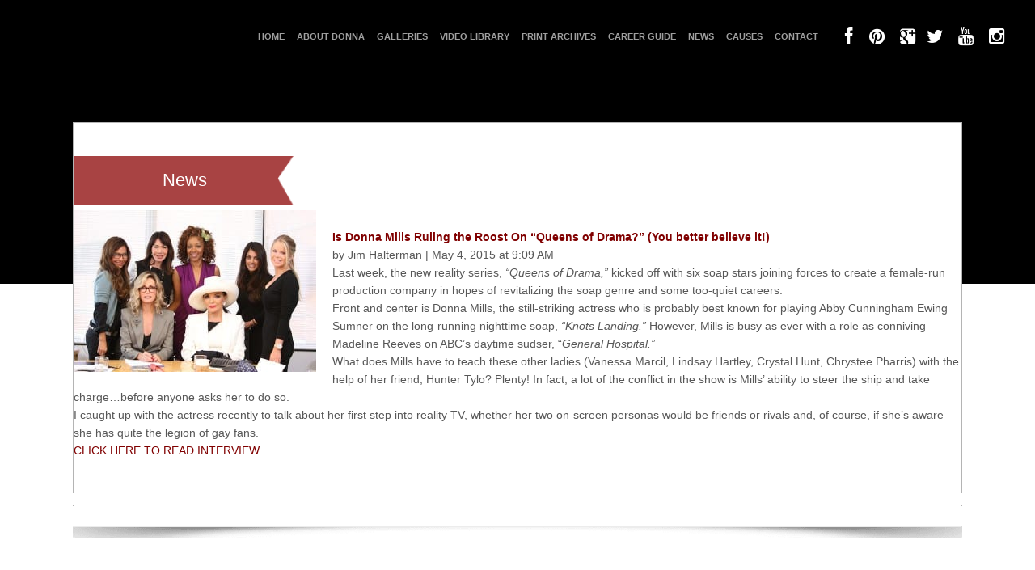

--- FILE ---
content_type: text/html; charset=UTF-8
request_url: https://donnamills.com/is-donna-mills-ruling-the-roost-on-queens-of-drama-you-better-believe-it/
body_size: 14960
content:
<!DOCTYPE html>
<html lang="en-US" id="html">
<head> <meta name="viewport" content="width=device-width, initial-scale=1">
	<meta charset="UTF-8" />
		<meta name=viewport content="width=device-width,initial-scale=1,user-scalable=no">
		<title>DonnaMills | Is Donna Mills Ruling the Roost On “Queens of Drama?” (You better believe it!) | DonnaMills</title>
	
			
				<link rel="profile" href="http://gmpg.org/xfn/11" />
	<link rel="pingback" href="https://donnamills.com/xmlrpc.php" />
	<link rel="shortcut icon" type="image/x-icon" href="">
	<link rel="apple-touch-icon" href=""/>
	<!--[if gte IE 9]>
		<style type="text/css">
			.gradient {
				 filter: none;
			}
		</style>
	<![endif]-->

	<link href='http://fonts.googleapis.com/css?family=Open+Sans:400,800italic,800,700italic,600italic,600,400italic,300italic,300&subset=latin,latin-ext' rel='stylesheet' type='text/css'>
<meta name='robots' content='max-image-preview:large' />
<link rel="alternate" type="application/rss+xml" title="DonnaMills &raquo; Feed" href="https://donnamills.com/feed/" />
<link rel="alternate" title="oEmbed (JSON)" type="application/json+oembed" href="https://donnamills.com/wp-json/oembed/1.0/embed?url=https%3A%2F%2Fdonnamills.com%2Fis-donna-mills-ruling-the-roost-on-queens-of-drama-you-better-believe-it%2F" />
<link rel="alternate" title="oEmbed (XML)" type="text/xml+oembed" href="https://donnamills.com/wp-json/oembed/1.0/embed?url=https%3A%2F%2Fdonnamills.com%2Fis-donna-mills-ruling-the-roost-on-queens-of-drama-you-better-believe-it%2F&#038;format=xml" />
<style id='wp-img-auto-sizes-contain-inline-css' type='text/css'>
img:is([sizes=auto i],[sizes^="auto," i]){contain-intrinsic-size:3000px 1500px}
/*# sourceURL=wp-img-auto-sizes-contain-inline-css */
</style>
<style id='wp-emoji-styles-inline-css' type='text/css'>

	img.wp-smiley, img.emoji {
		display: inline !important;
		border: none !important;
		box-shadow: none !important;
		height: 1em !important;
		width: 1em !important;
		margin: 0 0.07em !important;
		vertical-align: -0.1em !important;
		background: none !important;
		padding: 0 !important;
	}
/*# sourceURL=wp-emoji-styles-inline-css */
</style>
<style id='wp-block-library-inline-css' type='text/css'>
:root{--wp-block-synced-color:#7a00df;--wp-block-synced-color--rgb:122,0,223;--wp-bound-block-color:var(--wp-block-synced-color);--wp-editor-canvas-background:#ddd;--wp-admin-theme-color:#007cba;--wp-admin-theme-color--rgb:0,124,186;--wp-admin-theme-color-darker-10:#006ba1;--wp-admin-theme-color-darker-10--rgb:0,107,160.5;--wp-admin-theme-color-darker-20:#005a87;--wp-admin-theme-color-darker-20--rgb:0,90,135;--wp-admin-border-width-focus:2px}@media (min-resolution:192dpi){:root{--wp-admin-border-width-focus:1.5px}}.wp-element-button{cursor:pointer}:root .has-very-light-gray-background-color{background-color:#eee}:root .has-very-dark-gray-background-color{background-color:#313131}:root .has-very-light-gray-color{color:#eee}:root .has-very-dark-gray-color{color:#313131}:root .has-vivid-green-cyan-to-vivid-cyan-blue-gradient-background{background:linear-gradient(135deg,#00d084,#0693e3)}:root .has-purple-crush-gradient-background{background:linear-gradient(135deg,#34e2e4,#4721fb 50%,#ab1dfe)}:root .has-hazy-dawn-gradient-background{background:linear-gradient(135deg,#faaca8,#dad0ec)}:root .has-subdued-olive-gradient-background{background:linear-gradient(135deg,#fafae1,#67a671)}:root .has-atomic-cream-gradient-background{background:linear-gradient(135deg,#fdd79a,#004a59)}:root .has-nightshade-gradient-background{background:linear-gradient(135deg,#330968,#31cdcf)}:root .has-midnight-gradient-background{background:linear-gradient(135deg,#020381,#2874fc)}:root{--wp--preset--font-size--normal:16px;--wp--preset--font-size--huge:42px}.has-regular-font-size{font-size:1em}.has-larger-font-size{font-size:2.625em}.has-normal-font-size{font-size:var(--wp--preset--font-size--normal)}.has-huge-font-size{font-size:var(--wp--preset--font-size--huge)}:root .has-text-align-center{text-align:center}:root .has-text-align-left{text-align:left}:root .has-text-align-right{text-align:right}.has-fit-text{white-space:nowrap!important}#end-resizable-editor-section{display:none}.aligncenter{clear:both}.items-justified-left{justify-content:flex-start}.items-justified-center{justify-content:center}.items-justified-right{justify-content:flex-end}.items-justified-space-between{justify-content:space-between}.screen-reader-text{word-wrap:normal!important;border:0;clip-path:inset(50%);height:1px;margin:-1px;overflow:hidden;padding:0;position:absolute;width:1px}.screen-reader-text:focus{background-color:#ddd;clip-path:none;color:#444;display:block;font-size:1em;height:auto;left:5px;line-height:normal;padding:15px 23px 14px;text-decoration:none;top:5px;width:auto;z-index:100000}html :where(.has-border-color){border-style:solid}html :where([style*=border-top-color]){border-top-style:solid}html :where([style*=border-right-color]){border-right-style:solid}html :where([style*=border-bottom-color]){border-bottom-style:solid}html :where([style*=border-left-color]){border-left-style:solid}html :where([style*=border-width]){border-style:solid}html :where([style*=border-top-width]){border-top-style:solid}html :where([style*=border-right-width]){border-right-style:solid}html :where([style*=border-bottom-width]){border-bottom-style:solid}html :where([style*=border-left-width]){border-left-style:solid}html :where(img[class*=wp-image-]){height:auto;max-width:100%}:where(figure){margin:0 0 1em}html :where(.is-position-sticky){--wp-admin--admin-bar--position-offset:var(--wp-admin--admin-bar--height,0px)}@media screen and (max-width:600px){html :where(.is-position-sticky){--wp-admin--admin-bar--position-offset:0px}}

/*# sourceURL=wp-block-library-inline-css */
</style><style id='global-styles-inline-css' type='text/css'>
:root{--wp--preset--aspect-ratio--square: 1;--wp--preset--aspect-ratio--4-3: 4/3;--wp--preset--aspect-ratio--3-4: 3/4;--wp--preset--aspect-ratio--3-2: 3/2;--wp--preset--aspect-ratio--2-3: 2/3;--wp--preset--aspect-ratio--16-9: 16/9;--wp--preset--aspect-ratio--9-16: 9/16;--wp--preset--color--black: #000000;--wp--preset--color--cyan-bluish-gray: #abb8c3;--wp--preset--color--white: #ffffff;--wp--preset--color--pale-pink: #f78da7;--wp--preset--color--vivid-red: #cf2e2e;--wp--preset--color--luminous-vivid-orange: #ff6900;--wp--preset--color--luminous-vivid-amber: #fcb900;--wp--preset--color--light-green-cyan: #7bdcb5;--wp--preset--color--vivid-green-cyan: #00d084;--wp--preset--color--pale-cyan-blue: #8ed1fc;--wp--preset--color--vivid-cyan-blue: #0693e3;--wp--preset--color--vivid-purple: #9b51e0;--wp--preset--gradient--vivid-cyan-blue-to-vivid-purple: linear-gradient(135deg,rgb(6,147,227) 0%,rgb(155,81,224) 100%);--wp--preset--gradient--light-green-cyan-to-vivid-green-cyan: linear-gradient(135deg,rgb(122,220,180) 0%,rgb(0,208,130) 100%);--wp--preset--gradient--luminous-vivid-amber-to-luminous-vivid-orange: linear-gradient(135deg,rgb(252,185,0) 0%,rgb(255,105,0) 100%);--wp--preset--gradient--luminous-vivid-orange-to-vivid-red: linear-gradient(135deg,rgb(255,105,0) 0%,rgb(207,46,46) 100%);--wp--preset--gradient--very-light-gray-to-cyan-bluish-gray: linear-gradient(135deg,rgb(238,238,238) 0%,rgb(169,184,195) 100%);--wp--preset--gradient--cool-to-warm-spectrum: linear-gradient(135deg,rgb(74,234,220) 0%,rgb(151,120,209) 20%,rgb(207,42,186) 40%,rgb(238,44,130) 60%,rgb(251,105,98) 80%,rgb(254,248,76) 100%);--wp--preset--gradient--blush-light-purple: linear-gradient(135deg,rgb(255,206,236) 0%,rgb(152,150,240) 100%);--wp--preset--gradient--blush-bordeaux: linear-gradient(135deg,rgb(254,205,165) 0%,rgb(254,45,45) 50%,rgb(107,0,62) 100%);--wp--preset--gradient--luminous-dusk: linear-gradient(135deg,rgb(255,203,112) 0%,rgb(199,81,192) 50%,rgb(65,88,208) 100%);--wp--preset--gradient--pale-ocean: linear-gradient(135deg,rgb(255,245,203) 0%,rgb(182,227,212) 50%,rgb(51,167,181) 100%);--wp--preset--gradient--electric-grass: linear-gradient(135deg,rgb(202,248,128) 0%,rgb(113,206,126) 100%);--wp--preset--gradient--midnight: linear-gradient(135deg,rgb(2,3,129) 0%,rgb(40,116,252) 100%);--wp--preset--font-size--small: 13px;--wp--preset--font-size--medium: 20px;--wp--preset--font-size--large: 36px;--wp--preset--font-size--x-large: 42px;--wp--preset--spacing--20: 0.44rem;--wp--preset--spacing--30: 0.67rem;--wp--preset--spacing--40: 1rem;--wp--preset--spacing--50: 1.5rem;--wp--preset--spacing--60: 2.25rem;--wp--preset--spacing--70: 3.38rem;--wp--preset--spacing--80: 5.06rem;--wp--preset--shadow--natural: 6px 6px 9px rgba(0, 0, 0, 0.2);--wp--preset--shadow--deep: 12px 12px 50px rgba(0, 0, 0, 0.4);--wp--preset--shadow--sharp: 6px 6px 0px rgba(0, 0, 0, 0.2);--wp--preset--shadow--outlined: 6px 6px 0px -3px rgb(255, 255, 255), 6px 6px rgb(0, 0, 0);--wp--preset--shadow--crisp: 6px 6px 0px rgb(0, 0, 0);}:where(body) { margin: 0; }:where(.is-layout-flex){gap: 0.5em;}:where(.is-layout-grid){gap: 0.5em;}body .is-layout-flex{display: flex;}.is-layout-flex{flex-wrap: wrap;align-items: center;}.is-layout-flex > :is(*, div){margin: 0;}body .is-layout-grid{display: grid;}.is-layout-grid > :is(*, div){margin: 0;}body{padding-top: 0px;padding-right: 0px;padding-bottom: 0px;padding-left: 0px;}a:where(:not(.wp-element-button)){text-decoration: underline;}:root :where(.wp-element-button, .wp-block-button__link){background-color: #32373c;border-width: 0;color: #fff;font-family: inherit;font-size: inherit;font-style: inherit;font-weight: inherit;letter-spacing: inherit;line-height: inherit;padding-top: calc(0.667em + 2px);padding-right: calc(1.333em + 2px);padding-bottom: calc(0.667em + 2px);padding-left: calc(1.333em + 2px);text-decoration: none;text-transform: inherit;}.has-black-color{color: var(--wp--preset--color--black) !important;}.has-cyan-bluish-gray-color{color: var(--wp--preset--color--cyan-bluish-gray) !important;}.has-white-color{color: var(--wp--preset--color--white) !important;}.has-pale-pink-color{color: var(--wp--preset--color--pale-pink) !important;}.has-vivid-red-color{color: var(--wp--preset--color--vivid-red) !important;}.has-luminous-vivid-orange-color{color: var(--wp--preset--color--luminous-vivid-orange) !important;}.has-luminous-vivid-amber-color{color: var(--wp--preset--color--luminous-vivid-amber) !important;}.has-light-green-cyan-color{color: var(--wp--preset--color--light-green-cyan) !important;}.has-vivid-green-cyan-color{color: var(--wp--preset--color--vivid-green-cyan) !important;}.has-pale-cyan-blue-color{color: var(--wp--preset--color--pale-cyan-blue) !important;}.has-vivid-cyan-blue-color{color: var(--wp--preset--color--vivid-cyan-blue) !important;}.has-vivid-purple-color{color: var(--wp--preset--color--vivid-purple) !important;}.has-black-background-color{background-color: var(--wp--preset--color--black) !important;}.has-cyan-bluish-gray-background-color{background-color: var(--wp--preset--color--cyan-bluish-gray) !important;}.has-white-background-color{background-color: var(--wp--preset--color--white) !important;}.has-pale-pink-background-color{background-color: var(--wp--preset--color--pale-pink) !important;}.has-vivid-red-background-color{background-color: var(--wp--preset--color--vivid-red) !important;}.has-luminous-vivid-orange-background-color{background-color: var(--wp--preset--color--luminous-vivid-orange) !important;}.has-luminous-vivid-amber-background-color{background-color: var(--wp--preset--color--luminous-vivid-amber) !important;}.has-light-green-cyan-background-color{background-color: var(--wp--preset--color--light-green-cyan) !important;}.has-vivid-green-cyan-background-color{background-color: var(--wp--preset--color--vivid-green-cyan) !important;}.has-pale-cyan-blue-background-color{background-color: var(--wp--preset--color--pale-cyan-blue) !important;}.has-vivid-cyan-blue-background-color{background-color: var(--wp--preset--color--vivid-cyan-blue) !important;}.has-vivid-purple-background-color{background-color: var(--wp--preset--color--vivid-purple) !important;}.has-black-border-color{border-color: var(--wp--preset--color--black) !important;}.has-cyan-bluish-gray-border-color{border-color: var(--wp--preset--color--cyan-bluish-gray) !important;}.has-white-border-color{border-color: var(--wp--preset--color--white) !important;}.has-pale-pink-border-color{border-color: var(--wp--preset--color--pale-pink) !important;}.has-vivid-red-border-color{border-color: var(--wp--preset--color--vivid-red) !important;}.has-luminous-vivid-orange-border-color{border-color: var(--wp--preset--color--luminous-vivid-orange) !important;}.has-luminous-vivid-amber-border-color{border-color: var(--wp--preset--color--luminous-vivid-amber) !important;}.has-light-green-cyan-border-color{border-color: var(--wp--preset--color--light-green-cyan) !important;}.has-vivid-green-cyan-border-color{border-color: var(--wp--preset--color--vivid-green-cyan) !important;}.has-pale-cyan-blue-border-color{border-color: var(--wp--preset--color--pale-cyan-blue) !important;}.has-vivid-cyan-blue-border-color{border-color: var(--wp--preset--color--vivid-cyan-blue) !important;}.has-vivid-purple-border-color{border-color: var(--wp--preset--color--vivid-purple) !important;}.has-vivid-cyan-blue-to-vivid-purple-gradient-background{background: var(--wp--preset--gradient--vivid-cyan-blue-to-vivid-purple) !important;}.has-light-green-cyan-to-vivid-green-cyan-gradient-background{background: var(--wp--preset--gradient--light-green-cyan-to-vivid-green-cyan) !important;}.has-luminous-vivid-amber-to-luminous-vivid-orange-gradient-background{background: var(--wp--preset--gradient--luminous-vivid-amber-to-luminous-vivid-orange) !important;}.has-luminous-vivid-orange-to-vivid-red-gradient-background{background: var(--wp--preset--gradient--luminous-vivid-orange-to-vivid-red) !important;}.has-very-light-gray-to-cyan-bluish-gray-gradient-background{background: var(--wp--preset--gradient--very-light-gray-to-cyan-bluish-gray) !important;}.has-cool-to-warm-spectrum-gradient-background{background: var(--wp--preset--gradient--cool-to-warm-spectrum) !important;}.has-blush-light-purple-gradient-background{background: var(--wp--preset--gradient--blush-light-purple) !important;}.has-blush-bordeaux-gradient-background{background: var(--wp--preset--gradient--blush-bordeaux) !important;}.has-luminous-dusk-gradient-background{background: var(--wp--preset--gradient--luminous-dusk) !important;}.has-pale-ocean-gradient-background{background: var(--wp--preset--gradient--pale-ocean) !important;}.has-electric-grass-gradient-background{background: var(--wp--preset--gradient--electric-grass) !important;}.has-midnight-gradient-background{background: var(--wp--preset--gradient--midnight) !important;}.has-small-font-size{font-size: var(--wp--preset--font-size--small) !important;}.has-medium-font-size{font-size: var(--wp--preset--font-size--medium) !important;}.has-large-font-size{font-size: var(--wp--preset--font-size--large) !important;}.has-x-large-font-size{font-size: var(--wp--preset--font-size--x-large) !important;}
/*# sourceURL=global-styles-inline-css */
</style>

<style id='classic-theme-styles-inline-css' type='text/css'>
.wp-block-button__link{background-color:#32373c;border-radius:9999px;box-shadow:none;color:#fff;font-size:1.125em;padding:calc(.667em + 2px) calc(1.333em + 2px);text-decoration:none}.wp-block-file__button{background:#32373c;color:#fff}.wp-block-accordion-heading{margin:0}.wp-block-accordion-heading__toggle{background-color:inherit!important;color:inherit!important}.wp-block-accordion-heading__toggle:not(:focus-visible){outline:none}.wp-block-accordion-heading__toggle:focus,.wp-block-accordion-heading__toggle:hover{background-color:inherit!important;border:none;box-shadow:none;color:inherit;padding:var(--wp--preset--spacing--20,1em) 0;text-decoration:none}.wp-block-accordion-heading__toggle:focus-visible{outline:auto;outline-offset:0}
/*# sourceURL=https://donnamills.com/wp-content/plugins/gutenberg/build/styles/block-library/classic.min.css */
</style>
<link rel='stylesheet' id='default_style-css' href='https://donnamills.com/wp-content/uploads/hummingbird-assets/183b6ae85fd51f686a8f44e79a548c88.css' type='text/css' media='all' />
<link rel='stylesheet' id='font-awesome-css' href='https://donnamills.com/wp-content/themes/donnamills/css/font-awesome/css/font-awesome.min.css?ver=6.9' type='text/css' media='all' />
<link rel='stylesheet' id='stylesheet-css' href='https://donnamills.com/wp-content/themes/donnamills/css/stylesheet.min.css?ver=6.9' type='text/css' media='all' />
<link rel='stylesheet' id='responsive-css' href='https://donnamills.com/wp-content/themes/donnamills/css/responsive.min.css?ver=6.9' type='text/css' media='all' />
<link rel='stylesheet' id='js_composer_front-css' href='https://donnamills.com/wp-content/plugins/js_composer/assets/css/js_composer.min.css?ver=8.7.2' type='text/css' media='all' />
<link rel='stylesheet' id='fancybox-css' href='https://donnamills.com/wp-content/plugins/easy-fancybox/fancybox/1.5.4/jquery.fancybox.min.css?ver=6.9' type='text/css' media='screen' />
<!--n2css--><!--n2js--><script type="wphb-delay-type" data-wphb-type="text/javascript" src="https://donnamills.com/wp-includes/js/jquery/jquery.min.js?ver=3.7.1" id="jquery-core-js"></script>
<script type="wphb-delay-type" data-wphb-type="text/javascript" src="https://donnamills.com/wp-includes/js/jquery/jquery-migrate.min.js?ver=3.4.1" id="jquery-migrate-js"></script>
<script type="wphb-delay-type"></script><link rel="https://api.w.org/" href="https://donnamills.com/wp-json/" /><link rel="alternate" title="JSON" type="application/json" href="https://donnamills.com/wp-json/wp/v2/posts/9576" /><link rel="EditURI" type="application/rsd+xml" title="RSD" href="https://donnamills.com/xmlrpc.php?rsd" />
<link rel='shortlink' href='https://donnamills.com/?p=9576' />
<link rel="canonical" href="https://donnamills.com/is-donna-mills-ruling-the-roost-on-queens-of-drama-you-better-believe-it/" />
<meta name="description" content="Is Donna Mills Ruling the Roost On “Queens of Drama?” (You better believe it!) by Jim Halterman | May 4, 2015 at 9:09 AM Last week, the new reality series,  ..." />
<script type="application/ld+json">{"@context":"https:\/\/schema.org","@graph":[{"@type":"Organization","@id":"https:\/\/donnamills.com\/#schema-publishing-organization","url":"https:\/\/donnamills.com","name":"DonnaMills"},{"@type":"WebSite","@id":"https:\/\/donnamills.com\/#schema-website","url":"https:\/\/donnamills.com","name":"DonnaMills","encoding":"UTF-8","potentialAction":{"@type":"SearchAction","target":"https:\/\/donnamills.com\/search\/{search_term_string}\/","query-input":"required name=search_term_string"}},{"@type":"BreadcrumbList","@id":"https:\/\/donnamills.com\/is-donna-mills-ruling-the-roost-on-queens-of-drama-you-better-believe-it?page&name=is-donna-mills-ruling-the-roost-on-queens-of-drama-you-better-believe-it\/#breadcrumb","itemListElement":[{"@type":"ListItem","position":1,"name":"Home","item":"https:\/\/donnamills.com"},{"@type":"ListItem","position":2,"name":"Uncategorized","item":"https:\/\/donnamills.com\/category\/uncategorized\/"},{"@type":"ListItem","position":3,"name":"Is Donna Mills Ruling the Roost On \u201cQueens of Drama?\u201d (You better believe it!)"}]},{"@type":"Person","@id":"https:\/\/donnamills.com\/author\/admin\/#schema-author","name":"Carlos Reyes","url":"https:\/\/donnamills.com\/author\/admin\/"},{"@type":"WebPage","@id":"https:\/\/donnamills.com\/is-donna-mills-ruling-the-roost-on-queens-of-drama-you-better-believe-it\/#schema-webpage","isPartOf":{"@id":"https:\/\/donnamills.com\/#schema-website"},"publisher":{"@id":"https:\/\/donnamills.com\/#schema-publishing-organization"},"url":"https:\/\/donnamills.com\/is-donna-mills-ruling-the-roost-on-queens-of-drama-you-better-believe-it\/"},{"@type":"Article","mainEntityOfPage":{"@id":"https:\/\/donnamills.com\/is-donna-mills-ruling-the-roost-on-queens-of-drama-you-better-believe-it\/#schema-webpage"},"publisher":{"@id":"https:\/\/donnamills.com\/#schema-publishing-organization"},"dateModified":"2015-05-05T18:27:16","datePublished":"2015-05-05T17:56:30","headline":"Is Donna Mills Ruling the Roost On \u201cQueens of Drama?\u201d (You better believe it!) | DonnaMills","description":"Is Donna Mills Ruling the Roost On \u201cQueens of Drama?\u201d (You better believe it!) by Jim Halterman | May 4, 2015 at 9:09 AM Last week, the new reality series,  ...","name":"Is Donna Mills Ruling the Roost On \u201cQueens of Drama?\u201d (You better believe it!)","author":{"@id":"https:\/\/donnamills.com\/author\/admin\/#schema-author"}}]}</script>
<!-- /SEO -->
<style type="text/css" id="branda-admin-bar-logo">
body #wpadminbar #wp-admin-bar-wp-logo > .ab-item {
	background-image: url(https://donnamills.com/wp-content/uploads/2025/06/admin-logo-1.png);
	background-repeat: no-repeat;
	background-position: 50%;
	background-size: 80%;
}
body #wpadminbar #wp-admin-bar-wp-logo > .ab-item .ab-icon:before {
	content: " ";
}
</style>
<meta name="generator" content="Powered by WPBakery Page Builder - drag and drop page builder for WordPress."/>
<link rel="icon" href="https://donnamills.com/wp-content/uploads/2023/08/cropped-fav-32x32.png" sizes="32x32" />
<link rel="icon" href="https://donnamills.com/wp-content/uploads/2023/08/cropped-fav-192x192.png" sizes="192x192" />
<link rel="apple-touch-icon" href="https://donnamills.com/wp-content/uploads/2023/08/cropped-fav-180x180.png" />
<meta name="msapplication-TileImage" content="https://donnamills.com/wp-content/uploads/2023/08/cropped-fav-270x270.png" />
		<style type="text/css" id="wp-custom-css">
			#html .parent-pageid-7428 .arve {
    margin-bottom: 0.5em;
    margin-top: 2em;
}
.section_inner {
    width: 1100px;
    margin: 0 auto;
    position: relative;
    z-index: 20;
	  max-width: 100%;
}



@media only screen and (max-width: 1000px) {
header .q_logo img.normal {
    display: block!important;
    opacity: 1!important;
    position: relative;
    width: 177px !important;
    height: 25px !important;
    top: -10px;
}
	
}

@media all and (max-width: 600px){
	.side_menu_button{
		display: block;
		vertical-align: baseline;
	}
}		</style>
		<style type="text/css">/**handles:contact-form-7**/
.wpcf7 .screen-reader-response{position:absolute;overflow:hidden;clip:rect(1px,1px,1px,1px);clip-path:inset(50%);height:1px;width:1px;margin:-1px;padding:0;border:0;word-wrap:normal!important}.wpcf7 .hidden-fields-container{display:none}.wpcf7 form .wpcf7-response-output{margin:2em .5em 1em;padding:.2em 1em;border:2px solid #00a0d2}.wpcf7 form.init .wpcf7-response-output,.wpcf7 form.resetting .wpcf7-response-output,.wpcf7 form.submitting .wpcf7-response-output{display:none}.wpcf7 form.sent .wpcf7-response-output{border-color:#46b450}.wpcf7 form.aborted .wpcf7-response-output,.wpcf7 form.failed .wpcf7-response-output{border-color:#dc3232}.wpcf7 form.spam .wpcf7-response-output{border-color:#f56e28}.wpcf7 form.invalid .wpcf7-response-output,.wpcf7 form.payment-required .wpcf7-response-output,.wpcf7 form.unaccepted .wpcf7-response-output{border-color:#ffb900}.wpcf7-form-control-wrap{position:relative}.wpcf7-not-valid-tip{color:#dc3232;font-size:1em;font-weight:400;display:block}.use-floating-validation-tip .wpcf7-not-valid-tip{position:relative;top:-2ex;left:1em;z-index:100;border:1px solid #dc3232;background:#fff;padding:.2em .8em;width:24em}.wpcf7-list-item{display:inline-block;margin:0 0 0 1em}.wpcf7-list-item-label::after,.wpcf7-list-item-label::before{content:" "}.wpcf7-spinner{visibility:hidden;display:inline-block;background-color:#23282d;opacity:.75;width:24px;height:24px;border:none;border-radius:100%;padding:0;margin:0 24px;position:relative}form.submitting .wpcf7-spinner{visibility:visible}.wpcf7-spinner::before{content:'';position:absolute;background-color:#fbfbfc;top:4px;left:4px;width:6px;height:6px;border:none;border-radius:100%;transform-origin:8px 8px;animation-name:spin;animation-duration:1s;animation-timing-function:linear;animation-iteration-count:infinite}@media (prefers-reduced-motion:reduce){.wpcf7-spinner::before{animation-name:blink;animation-duration:2s}}@keyframes spin{from{transform:rotate(0)}to{transform:rotate(360deg)}}@keyframes blink{from{opacity:0}50%{opacity:1}to{opacity:0}}.wpcf7 [inert]{opacity:.5}.wpcf7 input[type=file]{cursor:pointer}.wpcf7 input[type=file]:disabled{cursor:default}.wpcf7 .wpcf7-submit:disabled{cursor:not-allowed}.wpcf7 input[type=email],.wpcf7 input[type=tel],.wpcf7 input[type=url]{direction:ltr}.wpcf7-reflection>output{display:list-item;list-style:none}.wpcf7-reflection>output[hidden]{display:none}</style><noscript><style> .wpb_animate_when_almost_visible { opacity: 1; }</style></noscript>	
<link rel='stylesheet' id='style_dynamic-css' href='https://donnamills.com/wp-content/themes/donnamills/css/style_dynamic.php?ver=6.9' type='text/css' media='all' />
<link rel='stylesheet' id='style_dynamic_responsive-css' href='https://donnamills.com/wp-content/themes/donnamills/css/style_dynamic_responsive.php?ver=6.9' type='text/css' media='all' />
<link rel='stylesheet' id='custom_css-css' href='https://donnamills.com/wp-content/themes/donnamills/css/custom_css.php?ver=6.9' type='text/css' media='all' />
</head>

<body class="wp-singular post-template-default single single-post postid-9576 single-format-standard wp-theme-donnamills  mac wpb-js-composer js-comp-ver-8.7.2 vc_responsive">
	
				<div class="ajax_loader"><div class="ajax_loader_1"><div class="ajax_loader_html"></div></div></div>
					<section class="side_menu right">
			<div class="side_menu_title">
							</div>
					</section>
		<div class="wrapper">
	<div class="wrapper_inner">
	<!-- Google Analytics start -->
		<!-- Google Analytics end -->
	

<header class="    ">
	<div class="header_inner clearfix">
	
		<div class="header_bottom clearfix">
							<div class="header_inner_left">
						<div class="mobile_menu_button"><span><i class="fa fa-bars"></i></span></div>
						<div class="logo_wrapper">
														
															<div class="q_logo animate_logo"><a href="https://donnamills.com/">
									<div class="normal flip_holder">
										<img class="normal front" src="https://donnamills.com/wp-content/uploads/2014/10/logo_big.png" alt="Logo"/>
										<img class="normal back" src="https://donnamills.com/wp-content/uploads/2014/10/logo_big.png" alt="Logo"/>
									</div>
									<div class="dark flip_holder">
										<img class="dark front" src="https://donnamills.com/wp-content/uploads/2014/10/logo_big.png" alt="Logo"/>
										<img class="dark back" src="https://donnamills.com/wp-content/uploads/2014/10/logo_big.png" alt="Logo"/>
									</div>
									<div class="sticky flip_holder">
										<img class="sticky front" src="https://donnamills.com/wp-content/uploads/2014/10/logo_big.png" alt="Logo"/>
										<img class="sticky back" src="https://donnamills.com/wp-content/uploads/2014/10/logo_big.png" alt="Logo"/>
									</div>
								</a></div>
														
						</div>
					</div>
											<div class="header_inner_right">
								
								<div class="side_menu_button_wrapper right"><div class="side_menu_button">
								<span class="q_social_icon_holder"><a href="https://www.facebook.com/pages/Donna-Mills/1442177749381272?ref=bookmarks" target="_blank">
								<span class="fa-stack" style="background-color: transparent;"><i class="fa fa-facebook" style="color: #fff;"></i></span></a></span><span class="q_social_icon_holder">
								<a target="_blank" href="http://www.Pinterest.com" >
								<span class="fa-stack" style="background-color: transparent;">
								<i class="fa fa-pinterest" style="color: #fff;"></i>
								</span>
								</a>
								</span>
								<span class="q_social_icon_holder">
								<a target="_blank" href="http://www.google.com">
								<span class="fa-stack" style="background-color: transparent;">
								<i class="fa  fa-google-plus-square" style="color: #fff;"></i>
								</span></a></span><span class="q_social_icon_holder">
								<a target="_blank" href="https://twitter.com/thedonnamills" ><span class="fa-stack" style="background-color: transparent;"><i class="fa fa-twitter" style="color: #fff;"></i></span>
								</a>
								</span>
<span class="q_social_icon_holder">
																<a class="test" target="_blank" href="https://www.youtube.com/channel/UCIk3e4d3xOPDviO-Eth0c2g" ><span class="fa-stack" style="background-color: transparent;"><i class="fa fa-youtube" style="color: #fff;"></i></span>
								</a>
								</span>
<span class="q_social_icon_holder">
								<a target="_blank" href="http://instagram.com/thedonnamills" ><span class="fa-stack" style="background-color: transparent;"><i class="fa fa-instagram" style="color: #fff;"></i></span>
								</a>
								</span>
								</div></div>
						</div>
										<nav class="main_menu drop_down right">
					<ul id="menu-main_menu" class=""><li id="nav-menu-item-7445" class="menu-item menu-item-type-post_type menu-item-object-page menu-item-home  narrow"><a href="https://donnamills.com/" class=""><i class="menu_icon fa blank"></i><span>Home</span><i class="q_menu_arrow fa fa-angle-right"></i></a></li>
<li id="nav-menu-item-7444" class="menu-item menu-item-type-post_type menu-item-object-page  narrow"><a href="https://donnamills.com/about-donna/" class=""><i class="menu_icon fa blank"></i><span>About Donna</span><i class="q_menu_arrow fa fa-angle-right"></i></a></li>
<li id="nav-menu-item-9059" class="menu-item menu-item-type-post_type menu-item-object-page  narrow"><a href="https://donnamills.com/gallery/" class=""><i class="menu_icon fa blank"></i><span>Galleries</span><i class="q_menu_arrow fa fa-angle-right"></i></a></li>
<li id="nav-menu-item-7442" class="menu-item menu-item-type-post_type menu-item-object-page  narrow"><a href="https://donnamills.com/video-library/" class=""><i class="menu_icon fa blank"></i><span>Video Library</span><i class="q_menu_arrow fa fa-angle-right"></i></a></li>
<li id="nav-menu-item-9321" class="menu-item menu-item-type-post_type menu-item-object-page  narrow"><a href="https://donnamills.com/print-materials/" class=""><i class="menu_icon fa blank"></i><span>Print Archives</span><i class="q_menu_arrow fa fa-angle-right"></i></a></li>
<li id="nav-menu-item-7441" class="menu-item menu-item-type-post_type menu-item-object-page  narrow"><a href="https://donnamills.com/career-guide/" class=""><i class="menu_icon fa blank"></i><span>Career Guide</span><i class="q_menu_arrow fa fa-angle-right"></i></a></li>
<li id="nav-menu-item-7439" class="menu-item menu-item-type-post_type menu-item-object-page  narrow"><a href="https://donnamills.com/news-media/" class=""><i class="menu_icon fa blank"></i><span>News</span><i class="q_menu_arrow fa fa-angle-right"></i></a></li>
<li id="nav-menu-item-7438" class="menu-item menu-item-type-post_type menu-item-object-page  narrow"><a href="https://donnamills.com/causes/" class=""><i class="menu_icon fa blank"></i><span>Causes</span><i class="q_menu_arrow fa fa-angle-right"></i></a></li>
<li id="nav-menu-item-8563" class="menu-item menu-item-type-post_type menu-item-object-page  narrow"><a href="https://donnamills.com/contact/" class=""><i class="menu_icon fa blank"></i><span>Contact</span><i class="q_menu_arrow fa fa-angle-right"></i></a></li>
</ul>					</nav>
										<nav class="mobile_menu">
						<ul id="menu-main_menu-1" class=""><li id="mobile-menu-item-7445" class="menu-item menu-item-type-post_type menu-item-object-page menu-item-home "><a href="https://donnamills.com/" class=""><span>Home</span><span class="mobile_arrow"><i class="fa fa-angle-right"></i><i class="fa fa-angle-down"></i></span></a></li>
<li id="mobile-menu-item-7444" class="menu-item menu-item-type-post_type menu-item-object-page "><a href="https://donnamills.com/about-donna/" class=""><span>About Donna</span><span class="mobile_arrow"><i class="fa fa-angle-right"></i><i class="fa fa-angle-down"></i></span></a></li>
<li id="mobile-menu-item-9059" class="menu-item menu-item-type-post_type menu-item-object-page "><a href="https://donnamills.com/gallery/" class=""><span>Galleries</span><span class="mobile_arrow"><i class="fa fa-angle-right"></i><i class="fa fa-angle-down"></i></span></a></li>
<li id="mobile-menu-item-7442" class="menu-item menu-item-type-post_type menu-item-object-page "><a href="https://donnamills.com/video-library/" class=""><span>Video Library</span><span class="mobile_arrow"><i class="fa fa-angle-right"></i><i class="fa fa-angle-down"></i></span></a></li>
<li id="mobile-menu-item-9321" class="menu-item menu-item-type-post_type menu-item-object-page "><a href="https://donnamills.com/print-materials/" class=""><span>Print Archives</span><span class="mobile_arrow"><i class="fa fa-angle-right"></i><i class="fa fa-angle-down"></i></span></a></li>
<li id="mobile-menu-item-7441" class="menu-item menu-item-type-post_type menu-item-object-page "><a href="https://donnamills.com/career-guide/" class=""><span>Career Guide</span><span class="mobile_arrow"><i class="fa fa-angle-right"></i><i class="fa fa-angle-down"></i></span></a></li>
<li id="mobile-menu-item-7439" class="menu-item menu-item-type-post_type menu-item-object-page "><a href="https://donnamills.com/news-media/" class=""><span>News</span><span class="mobile_arrow"><i class="fa fa-angle-right"></i><i class="fa fa-angle-down"></i></span></a></li>
<li id="mobile-menu-item-7438" class="menu-item menu-item-type-post_type menu-item-object-page "><a href="https://donnamills.com/causes/" class=""><span>Causes</span><span class="mobile_arrow"><i class="fa fa-angle-right"></i><i class="fa fa-angle-down"></i></span></a></li>
<li id="mobile-menu-item-8563" class="menu-item menu-item-type-post_type menu-item-object-page "><a href="https://donnamills.com/contact/" class=""><span>Contact</span><span class="mobile_arrow"><i class="fa fa-angle-right"></i><i class="fa fa-angle-down"></i></span></a></li>
</ul>					</nav>
				</div>
	</div>
</header>

	<a id='back_to_top' href='#'>
		<span class="fa-stack">
			<i class="fa fa-angle-up " style=""></i>
		</span>
	</a>

<div class="content">
						<div class="content_inner  ">
														
				                <div class="title title_on_bottom " style="background-color:#000000;">
						
				</div>
				<div class="container">
					<div class="container_inner">
				
					
						<div style="margin-top:-280px;" class="blog_holder blog_single">
						
							<article id="post-9576" class="post-9576 post type-post status-publish format-standard hentry category-uncategorized">
			
			
				<div class="post_text">
					
						
                        
                        
                        
   <div class="wpb_row vc_row-fluid" style="text-align:left;">
		<div style="margin-top:0px !important;" class="vc_span12 wpb_column column_container vc_custom_1408572955867">
			<div class="wpb_wrapper">
				<div class="separator  transparent center  " style="margin-top:15px;"></div>
					<div class="wpb_row vc_row-fluid" style="text-align:left;">
						<div class="vc_span8 wpb_column column_container">
							<div class="wpb_wrapper">
							<div class="q_image_with_text_over one_fourth">
                            <div class="shader">
                            </div>
                            <img src="https://donnamills.com/wp-content/uploads/2014/08/LightRed_Icon.png" alt="News and Media"><div class="text"><table><tbody><tr><td><h2 class="caption no_icon" style="color: #ffffff;font-size: 22px;">News</h2></td></tr></tbody></table><table><tbody><tr><td><div class="desc"></div></td></tr></tbody></table></div></div>
	<div class="wpb_text_column wpb_content_element ">
		<div class="wpb_wrapper">
		<p><a href="https://donnamills.com/wp-content/uploads/2015/05/Queens-of-Drama-web-300x200.jpg"><img fetchpriority="high" decoding="async" class=" size-full wp-image-9585 alignleft" src="https://donnamills.com/wp-content/uploads/2015/05/Queens-of-Drama-web-300x200.jpg" alt="Queens-of-Drama-web-300x200" width="300" height="200" /></a><br />
<span style="color: #800000;"><strong>Is Donna Mills Ruling the Roost On “Queens of Drama?” (You better believe it!)</strong></span></p>
<p>by Jim Halterman | May 4, 2015 at 9:09 AM</p>
<p>Last week, the new reality series, <em>“Queens of Drama,”</em> kicked off with six soap stars joining forces to create a female-run production company in hopes of revitalizing the soap genre and some too-quiet careers.</p>
<p>Front and center is Donna Mills, the still-striking actress who is probably best known for playing Abby Cunningham Ewing Sumner on the long-running nighttime soap,<em> “Knots Landing.”</em> However, Mills is busy as ever with a role as conniving Madeline Reeves on ABC’s daytime sudser, “<em>General Hospital.”</em></p>
<p>What does Mills have to teach these other ladies (Vanessa Marcil, Lindsay Hartley, Crystal Hunt, Chrystee Pharris) with the help of her friend, Hunter Tylo? Plenty! In fact, a lot of the conflict in the show is Mills’ ability to steer the ship and take charge…before anyone asks her to do so.</p>
<p>I caught up with the actress recently to talk about her first step into reality TV, whether her two on-screen personas would be friends or rivals and, of course, if she’s aware she has quite the legion of gay fans.</p>
<p><span style="color: #800000;"><strong><a style="color: #800000;" href="http://xfinity-blogs.cim.comcast.net/blogs/tv/2015/05/04/is-donna-mills-ruling-the-roost-on-queens-of-drama-you-better-believe-it/">CLICK HERE TO READ INTERVIEW</a></strong></span></p>
        <div class="separator  transparent center  " style="margin-top:20px;margin-bottom:0px;"></div>
                 


		</div> 
	</div> 
		</div> 
	</div> 

	<div class="vc_span4 wpb_column column_container">
		<div class="wpb_wrapper">
			              <div class="separator  transparent center  " style="margin-top:20px;margin-bottom:0px;"></div>
             
		</div> 
	</div> 
</div>
		</div> 
	</div> 
</div>     
      <div class="wpb_row vc_row-fluid" style="text-align:left;">
	<div class="vc_span12 wpb_column column_container vc_custom_1408575894556">
		<div class="wpb_wrapper">
			<div class="separator  transparent center  " style="margin-top:15px;"></div>

		</div> 
	</div> 
	</div>  
    <div class="wpb_row vc_row-fluid" style="text-align:left;">
	<div class="vc_span12 wpb_column column_container vc_custom_1408554790934">
		<div class="wpb_wrapper">
			
	<div class="wpb_single_image wpb_content_element vc_custom_1408555141910 vc_align_">
		<div class="wpb_wrapper">
			
			<img src="https://donnamills.com/wp-content/uploads/2014/08/Shadowarea-e1408554637735.png" class=" vc_box_border_grey attachment-full" alt="Shadowarea" height="15" width="1201">
		</div> 
	</div> 
		</div> 
	</div> 
</div>                
					
				</div>
			
		
				

</article>						

						
					</div>
				</div>
			</div>						
	




	
	
		<div class="content_bottom" >

			
		</div>

		
	
	

	</div>

</div>

	<footer>

		
		<div class="footer_top_holder">

			<div class="footer_top">

				
				<div class="container">

					<div class="container_inner">

				
						
							<div class="three_columns clearfix">

								<div class="column1">

									<div class="column_inner">

										<div id="text-11" class="widget widget_text">			<div class="textwidget"><a href="/Disclaimer/">Disclaimer </a>

 </div>
		</div>
									</div>

								</div>

								<div class="column2">

									<div class="column_inner">

										<div id="text-12" class="widget widget_text">			<div class="textwidget"><a href="/privacy-policy/">Privacy Policy </a></div>
		</div>
									</div>

								</div>

								<div class="column3">

									<div class="column_inner">

										<div id="text-13" class="widget widget_text">			<div class="textwidget">Copyright 2014 Donna Mills. all rights reserved</div>
		</div>
									</div>

								</div>

							</div>

						
				
					</div>

				</div>

				
			</div>

		</div>

		
		
	</footer>

</div>

</div>


<script type="speculationrules">
{"prefetch":[{"source":"document","where":{"and":[{"href_matches":"/*"},{"not":{"href_matches":["/wp-*.php","/wp-admin/*","/wp-content/uploads/*","/wp-content/*","/wp-content/plugins/*","/wp-content/themes/donnamills/*","/*\\?(.+)"]}},{"not":{"selector_matches":"a[rel~=\"nofollow\"]"}},{"not":{"selector_matches":".no-prefetch, .no-prefetch a"}}]},"eagerness":"conservative"}]}
</script>

			<script type="wphb-delay-type" data-wphb-type="text/javascript">
				var _paq = _paq || [];
					_paq.push(['setCustomDimension', 1, '{"ID":2,"name":"admin","avatar":"754da1f0206467fffcc61bf16ded61a1"}']);
				_paq.push(['trackPageView']);
								(function () {
					var u = "https://analytics2.wpmudev.com/";
					_paq.push(['setTrackerUrl', u + 'track/']);
					_paq.push(['setSiteId', '17114']);
					var d   = document, g = d.createElement('script'), s = d.getElementsByTagName('script')[0];
					g.type  = 'text/javascript';
					g.async = true;
					g.defer = true;
					g.src   = 'https://analytics.wpmucdn.com/matomo.js';
					s.parentNode.insertBefore(g, s);
				})();
			</script>
			<script type="text/javascript" id="wphb-add-delay">var delay_js_timeout_timer = 10000;!function(){function e(e){return function(e){if(Array.isArray(e))return t(e)}(e)||function(e){if("undefined"!=typeof Symbol&&null!=e[Symbol.iterator]||null!=e["@@iterator"])return Array.from(e)}(e)||function(e,n){if(e){if("string"==typeof e)return t(e,n);var r={}.toString.call(e).slice(8,-1);return"Object"===r&&e.constructor&&(r=e.constructor.name),"Map"===r||"Set"===r?Array.from(e):"Arguments"===r||/^(?:Ui|I)nt(?:8|16|32)(?:Clamped)?Array$/.test(r)?t(e,n):void 0}}(e)||function(){throw new TypeError("Invalid attempt to spread non-iterable instance.\nIn order to be iterable, non-array objects must have a [Symbol.iterator]() method.")}()}function t(e,t){(null==t||t>e.length)&&(t=e.length);for(var n=0,r=Array(t);n<t;n++)r[n]=e[n];return r}function n(e,t,n){return(t=function(e){var t=function(e,t){if("object"!=r(e)||!e)return e;var n=e[Symbol.toPrimitive];if(void 0!==n){var o=n.call(e,t||"default");if("object"!=r(o))return o;throw new TypeError("@@toPrimitive must return a primitive value.")}return("string"===t?String:Number)(e)}(e,"string");return"symbol"==r(t)?t:t+""}(t))in e?Object.defineProperty(e,t,{value:n,enumerable:!0,configurable:!0,writable:!0}):e[t]=n,e}function r(e){return r="function"==typeof Symbol&&"symbol"==typeof Symbol.iterator?function(e){return typeof e}:function(e){return e&&"function"==typeof Symbol&&e.constructor===Symbol&&e!==Symbol.prototype?"symbol":typeof e},r(e)}function o(){var e,t,n="function"==typeof Symbol?Symbol:{},r=n.iterator||"@@iterator",a=n.toStringTag||"@@toStringTag";function u(n,r,o,a){var u=r&&r.prototype instanceof s?r:s,d=Object.create(u.prototype);return i(d,"_invoke",function(n,r,o){var i,a,u,s=0,d=o||[],f=!1,v={p:0,n:0,v:e,a:p,f:p.bind(e,4),d:function(t,n){return i=t,a=0,u=e,v.n=n,c}};function p(n,r){for(a=n,u=r,t=0;!f&&s&&!o&&t<d.length;t++){var o,i=d[t],p=v.p,w=i[2];n>3?(o=w===r)&&(u=i[(a=i[4])?5:(a=3,3)],i[4]=i[5]=e):i[0]<=p&&((o=n<2&&p<i[1])?(a=0,v.v=r,v.n=i[1]):p<w&&(o=n<3||i[0]>r||r>w)&&(i[4]=n,i[5]=r,v.n=w,a=0))}if(o||n>1)return c;throw f=!0,r}return function(o,d,w){if(s>1)throw TypeError("Generator is already running");for(f&&1===d&&p(d,w),a=d,u=w;(t=a<2?e:u)||!f;){i||(a?a<3?(a>1&&(v.n=-1),p(a,u)):v.n=u:v.v=u);try{if(s=2,i){if(a||(o="next"),t=i[o]){if(!(t=t.call(i,u)))throw TypeError("iterator result is not an object");if(!t.done)return t;u=t.value,a<2&&(a=0)}else 1===a&&(t=i.return)&&t.call(i),a<2&&(u=TypeError("The iterator does not provide a '"+o+"' method"),a=1);i=e}else if((t=(f=v.n<0)?u:n.call(r,v))!==c)break}catch(t){i=e,a=1,u=t}finally{s=1}}return{value:t,done:f}}}(n,o,a),!0),d}var c={};function s(){}function d(){}function f(){}t=Object.getPrototypeOf;var v=[][r]?t(t([][r]())):(i(t={},r,function(){return this}),t),p=f.prototype=s.prototype=Object.create(v);function w(e){return Object.setPrototypeOf?Object.setPrototypeOf(e,f):(e.__proto__=f,i(e,a,"GeneratorFunction")),e.prototype=Object.create(p),e}return d.prototype=f,i(p,"constructor",f),i(f,"constructor",d),d.displayName="GeneratorFunction",i(f,a,"GeneratorFunction"),i(p),i(p,a,"Generator"),i(p,r,function(){return this}),i(p,"toString",function(){return"[object Generator]"}),(o=function(){return{w:u,m:w}})()}function i(e,t,n,r){var o=Object.defineProperty;try{o({},"",{})}catch(e){o=0}i=function(e,t,n,r){function a(t,n){i(e,t,function(e){return this._invoke(t,n,e)})}t?o?o(e,t,{value:n,enumerable:!r,configurable:!r,writable:!r}):e[t]=n:(a("next",0),a("throw",1),a("return",2))},i(e,t,n,r)}function a(e,t,n,r,o,i,a){try{var u=e[i](a),c=u.value}catch(e){return void n(e)}u.done?t(c):Promise.resolve(c).then(r,o)}function u(e){return function(){var t=this,n=arguments;return new Promise(function(r,o){var i=e.apply(t,n);function u(e){a(i,r,o,u,c,"next",e)}function c(e){a(i,r,o,u,c,"throw",e)}u(void 0)})}}!function(){"use strict";var t=["keydown","mousedown","mousemove","wheel","touchmove","touchstart","touchend"],i={normal:[],defer:[],async:[]},a=[],c=[],s=!1,d="",f=function(){var f=function(){void 0!==k&&clearTimeout(k),t.forEach(function(e){window.removeEventListener(e,f,{passive:!0})}),document.removeEventListener("visibilitychange",f),"loading"===document.readyState?document.addEventListener("DOMContentLoaded",v):v()},v=function(){var e=u(o().m(function e(){return o().w(function(e){for(;;)switch(e.n){case 0:return p(),w(),m(),l(),h(),e.n=1,y(i.normal);case 1:return e.n=2,y(i.defer);case 2:return e.n=3,y(i.async);case 3:return e.n=4,g();case 4:return e.n=5,E();case 5:window.dispatchEvent(new Event("wphb-allScriptsLoaded")),O();case 6:return e.a(2)}},e)}));return function(){return e.apply(this,arguments)}}(),p=function(){var e={},t=function(t,n){var r=function(n){return e[t].delayedEvents.indexOf(n)>=0?"wphb-"+n:n};e[t]||(e[t]={originalFunctions:{add:t.addEventListener,remove:t.removeEventListener},delayedEvents:[]},t.addEventListener=function(){arguments[0]=r(arguments[0]),e[t].originalFunctions.add.apply(t,arguments)},t.removeEventListener=function(){arguments[0]=r(arguments[0]),e[t].originalFunctions.remove.apply(t,arguments)}),e[t].delayedEvents.push(n)},n=function(e,t){var n=e[t];Object.defineProperty(e,t,{get:n||function(){},set:function(n){e["wphb-"+t]=n}})};t(document,"DOMContentLoaded"),t(window,"DOMContentLoaded"),t(window,"load"),t(window,"pageshow"),t(document,"readystatechange"),n(document,"onreadystatechange"),n(window,"onload"),n(window,"onpageshow")},w=function(){var e=window.jQuery;Object.defineProperty(window,"jQuery",{get:function(){return e},set:function(t){if(t&&t.fn&&!a.includes(t)){t.fn.ready=t.fn.init.prototype.ready=function(e){s?e.bind(document)(t):document.addEventListener("wphb-DOMContentLoaded",function(){return e.bind(document)(t)})};var o=t.fn.on;t.fn.on=t.fn.init.prototype.on=function(){var e=arguments;if(this[0]===window){function t(e){return e.split(" ").map(function(e){return"load"===e||0===e.indexOf("load.")?"wphb-jquery-load":e}).join(" ")}"string"==typeof arguments[0]||arguments[0]instanceof String?arguments[0]=t(arguments[0]):"object"==r(arguments[0])&&Object.keys(arguments[0]).forEach(function(r){delete Object.assign(e[0],n({},t(r),e[0][r]))[r]})}return o.apply(this,arguments),this},a.push(t)}e=t}})},m=function(){var e=new Map;document.write=document.writeln=function(t){var n=document.currentScript,r=document.createRange(),o=e.get(n);void 0===o&&(o=n.nextSibling,e.set(n,o));var i=document.createDocumentFragment();r.setStart(i,0),i.appendChild(r.createContextualFragment(t)),n.parentElement.insertBefore(i,o)}},l=function(){document.querySelectorAll("script[type=wphb-delay-type]").forEach(function(e){e.hasAttribute("src")?e.hasAttribute("defer")&&!1!==e.defer?i.defer.push(e):e.hasAttribute("async")&&!1!==e.async?i.async.push(e):i.normal.push(e):i.normal.push(e)})},h=function(){var t=document.createDocumentFragment();[].concat(e(i.normal),e(i.defer),e(i.async)).forEach(function(e){var n=e.getAttribute("src");if(n){var r=document.createElement("link");r.href=n,r.rel="preload",r.as="script",t.appendChild(r)}}),document.head.appendChild(t)},y=function(){var e=u(o().m(function e(t){var n;return o().w(function(e){for(;;)switch(e.n){case 0:if(!(n=t.shift())){e.n=2;break}return e.n=1,b(n);case 1:return e.a(2,y(t));case 2:return e.a(2,Promise.resolve())}},e)}));return function(t){return e.apply(this,arguments)}}(),b=function(){var t=u(o().m(function t(n){return o().w(function(t){for(;;)switch(t.n){case 0:return t.n=1,L();case 1:return t.a(2,new Promise(function(t){var r=document.createElement("script");e(n.attributes).forEach(function(e){var t=e.nodeName;"type"!==t&&("data-wphb-type"===t&&(t="type"),r.setAttribute(t,e.nodeValue))}),n.hasAttribute("src")?(r.addEventListener("load",t),r.addEventListener("error",t)):(r.text=n.text,t()),n.parentNode.replaceChild(r,n)}))}},t)}));return function(e){return t.apply(this,arguments)}}(),g=function(){var e=u(o().m(function e(){return o().w(function(e){for(;;)switch(e.n){case 0:return s=!0,e.n=1,L();case 1:return document.dispatchEvent(new Event("wphb-DOMContentLoaded")),e.n=2,L();case 2:return window.dispatchEvent(new Event("wphb-DOMContentLoaded")),e.n=3,L();case 3:return document.dispatchEvent(new Event("wphb-readystatechange")),e.n=4,L();case 4:document.wphm_onreadystatechange&&document.wphm_onreadystatechange();case 5:return e.a(2)}},e)}));return function(){return e.apply(this,arguments)}}(),E=function(){var e=u(o().m(function e(){var t;return o().w(function(e){for(;;)switch(e.n){case 0:return e.n=1,L();case 1:return window.dispatchEvent(new Event("wphb-load")),e.n=2,L();case 2:return window.wphm_onload&&window.wphm_onload(),e.n=3,L();case 3:return a.forEach(function(e){return e(window).trigger("wphb-jquery-load")}),e.n=4,L();case 4:return(t=new Event("wphm-pageshow")).persisted=window.hbPersisted,window.dispatchEvent(t),e.n=5,L();case 5:window.wphm_onpageshow&&window.wphm_onpageshow({persisted:window.hbPersisted});case 6:return e.a(2)}},e)}));return function(){return e.apply(this,arguments)}}(),L=function(){var e=u(o().m(function e(){return o().w(function(e){for(;;)if(0===e.n)return e.a(2,new Promise(function(e){requestAnimationFrame(e)}))},e)}));return function(){return e.apply(this,arguments)}}(),j=function(e){e.target.removeEventListener("click",j),P(e.target,"hb-onclick","onclick",e),c.push(e),e.preventDefault(),e.stopPropagation(),e.stopImmediatePropagation()},O=function(){window.removeEventListener("touchstart",S,{passive:!0}),window.removeEventListener("mousedown",S),c.forEach(function(e){e.target===d&&e.target.dispatchEvent(new MouseEvent("click",{view:e.view,bubbles:!0,cancelable:!0}))})},S=function(e){"HTML"!==e.target.tagName&&(d||(d=e.target),window.addEventListener("touchend",A),window.addEventListener("mouseup",A),window.addEventListener("touchmove",_,{passive:!0}),window.addEventListener("mousemove",_),e.target.addEventListener("click",j),P(e.target,"onclick","hb-onclick",e))},_=function(e){window.removeEventListener("touchend",A),window.removeEventListener("mouseup",A),window.removeEventListener("touchmove",_,{passive:!0}),window.removeEventListener("mousemove",_),e.target.removeEventListener("click",j),P(e.target,"hb-onclick","onclick",e)},A=function(){window.removeEventListener("touchend",A),window.removeEventListener("mouseup",A),window.removeEventListener("touchmove",_,{passive:!0}),window.removeEventListener("mousemove",_)},P=function(e,t,n,r){e.hasAttribute&&e.hasAttribute(t)&&(r.target.setAttribute(n,r.target.getAttribute(t)),r.target.removeAttribute(t))};if(window.addEventListener("pageshow",function(e){window.hbPersisted=e.persisted}),t.forEach(function(e){window.addEventListener(e,f,{passive:!0})}),window.addEventListener("touchstart",S,{passive:!0}),window.addEventListener("mousedown",S),document.addEventListener("visibilitychange",f),"undefined"!=typeof delay_js_timeout_timer&&delay_js_timeout_timer>0)var k=setTimeout(function(){f()},delay_js_timeout_timer)};f()}()}();
//# sourceMappingURL=wphb-add-delay.min.js.map</script><script type="wphb-delay-type" data-wphb-type="text/javascript" src="https://donnamills.com/wp-content/plugins/gutenberg/build/scripts/hooks/index.min.js?ver=7496969728ca0f95732d" id="wp-hooks-js"></script>
<script type="wphb-delay-type" data-wphb-type="text/javascript" src="https://donnamills.com/wp-content/plugins/gutenberg/build/scripts/i18n/index.min.js?ver=781d11515ad3d91786ec" id="wp-i18n-js"></script>
<script type="wphb-delay-type" data-wphb-type="text/javascript" id="wp-i18n-js-after">
/* <![CDATA[ */
wp.i18n.setLocaleData( { 'text direction\u0004ltr': [ 'ltr' ] } );
//# sourceURL=wp-i18n-js-after
/* ]]> */
</script>
<script type="wphb-delay-type" data-wphb-type="text/javascript" src="https://donnamills.com/wp-content/uploads/hummingbird-assets/408aa4db76256c0c705efab5587ff73e.js" id="swv-js"></script>
<script type="wphb-delay-type" data-wphb-type="text/javascript" id="contact-form-7-js-before">
/* <![CDATA[ */
var wpcf7 = {
    "api": {
        "root": "https:\/\/donnamills.com\/wp-json\/",
        "namespace": "contact-form-7\/v1"
    }
};
//# sourceURL=contact-form-7-js-before
/* ]]> */
</script>
<script type="wphb-delay-type" data-wphb-type="text/javascript" defer src="https://donnamills.com/wp-content/uploads/hummingbird-assets/4a84cfb233f2c5d125fe6c92d451d4a9.js" id="contact-form-7-js"></script>
<script type="text/javascript" id="qode-like-js-extra">
/* <![CDATA[ */
var qodeLike = {"ajaxurl":"https://donnamills.com/wp-admin/admin-ajax.php"};
//# sourceURL=qode-like-js-extra
/* ]]> */
</script>
<script type="wphb-delay-type" data-wphb-type="text/javascript" defer src="https://donnamills.com/wp-content/uploads/hummingbird-assets/8220ff335625bcb8ed72d5fbb78c792c.js" id="qode-like-js"></script>
<script type="wphb-delay-type" data-wphb-type="text/javascript" defer src="https://donnamills.com/wp-content/themes/donnamills/js/plugins.js?ver=6.9" id="plugins-js"></script>
<script type="wphb-delay-type" data-wphb-type="text/javascript" src="https://donnamills.com/wp-content/themes/donnamills/js/default_dynamic.php?ver=6.9" id="default_dynamic-js"></script>
<script type="wphb-delay-type" data-wphb-type="text/javascript" src="https://donnamills.com/wp-content/themes/donnamills/js/default.min.js?ver=6.9" id="default-js"></script>
<script type="wphb-delay-type" data-wphb-type="text/javascript" src="https://donnamills.com/wp-content/themes/donnamills/js/custom_js.php?ver=6.9" id="custom_js-js"></script>
<script type="wphb-delay-type" data-wphb-type="text/javascript" defer src="https://donnamills.com/wp-content/plugins/js_composer/assets/js/dist/js_composer_front.min.js?ver=8.7.2" id="wpb_composer_front_js-js"></script>
<script type="wphb-delay-type" data-wphb-type="text/javascript" src="https://donnamills.com/wp-content/plugins/easy-fancybox/vendor/purify.min.js?ver=6.9" id="fancybox-purify-js"></script>
<script type="text/javascript" id="jquery-fancybox-js-extra">
/* <![CDATA[ */
var efb_i18n = {"close":"Close","next":"Next","prev":"Previous","startSlideshow":"Start slideshow","toggleSize":"Toggle size"};
//# sourceURL=jquery-fancybox-js-extra
/* ]]> */
</script>
<script type="wphb-delay-type" data-wphb-type="text/javascript" defer src="https://donnamills.com/wp-content/plugins/easy-fancybox/fancybox/1.5.4/jquery.fancybox.min.js?ver=6.9" id="jquery-fancybox-js"></script>
<script type="wphb-delay-type" data-wphb-type="text/javascript" id="jquery-fancybox-js-after">
/* <![CDATA[ */
var fb_timeout, fb_opts={'autoScale':true,'showCloseButton':true,'height':600,'margin':20,'pixelRatio':'false','centerOnScroll':true,'enableEscapeButton':true,'overlayShow':true,'hideOnOverlayClick':true,'minViewportWidth':320,'minVpHeight':320,'disableCoreLightbox':'true','enableBlockControls':'true','fancybox_openBlockControls':'true' };
if(typeof easy_fancybox_handler==='undefined'){
var easy_fancybox_handler=function(){
jQuery([".nolightbox","a.wp-block-file__button","a.pin-it-button","a[href*='pinterest.com\/pin\/create']","a[href*='facebook.com\/share']","a[href*='twitter.com\/share']"].join(',')).addClass('nofancybox');
jQuery('a.fancybox-close').on('click',function(e){e.preventDefault();jQuery.fancybox.close()});
/* PDF */
jQuery('a[href*=".pdf" i],area[href*=".pdf" i]').not('.nofancybox,li.nofancybox>a').addClass('fancybox-pdf');
jQuery('a.fancybox-pdf,area.fancybox-pdf,.fancybox-pdf>a').each(function(){jQuery(this).fancybox(jQuery.extend(true,{},fb_opts,{'type':'iframe','onStart':function(a,i,o){o.type='pdf';},'width':'80%','height':'95%','padding':10,'titleShow':true,'titlePosition':'float','titleFromAlt':true,'autoDimensions':false,'scrolling':'no'}))});
};};
jQuery(easy_fancybox_handler);jQuery(document).on('post-load',easy_fancybox_handler);

//# sourceURL=jquery-fancybox-js-after
/* ]]> */
</script>
<script type="wphb-delay-type" data-wphb-type="text/javascript" defer src="https://donnamills.com/wp-content/plugins/easy-fancybox/vendor/jquery.metadata.min.js?ver=2.22.1" id="jquery-metadata-js"></script>
<script type="wphb-delay-type" data-wphb-type="text/javascript" src="https://donnamills.com/wp-content/plugins/easy-fancybox/vendor/jquery.mousewheel.min.js?ver=3.1.13" id="jquery-mousewheel-js"></script>
<script id="wp-emoji-settings" type="application/json">
{"baseUrl":"https://s.w.org/images/core/emoji/17.0.2/72x72/","ext":".png","svgUrl":"https://s.w.org/images/core/emoji/17.0.2/svg/","svgExt":".svg","source":{"concatemoji":"https://donnamills.com/wp-includes/js/wp-emoji-release.min.js?ver=6.9"}}
</script>
<script type="wphb-delay-type" data-wphb-type="module">
/* <![CDATA[ */
/*! This file is auto-generated */
const a=JSON.parse(document.getElementById("wp-emoji-settings").textContent),o=(window._wpemojiSettings=a,"wpEmojiSettingsSupports"),s=["flag","emoji"];function i(e){try{var t={supportTests:e,timestamp:(new Date).valueOf()};sessionStorage.setItem(o,JSON.stringify(t))}catch(e){}}function c(e,t,n){e.clearRect(0,0,e.canvas.width,e.canvas.height),e.fillText(t,0,0);t=new Uint32Array(e.getImageData(0,0,e.canvas.width,e.canvas.height).data);e.clearRect(0,0,e.canvas.width,e.canvas.height),e.fillText(n,0,0);const a=new Uint32Array(e.getImageData(0,0,e.canvas.width,e.canvas.height).data);return t.every((e,t)=>e===a[t])}function p(e,t){e.clearRect(0,0,e.canvas.width,e.canvas.height),e.fillText(t,0,0);var n=e.getImageData(16,16,1,1);for(let e=0;e<n.data.length;e++)if(0!==n.data[e])return!1;return!0}function u(e,t,n,a){switch(t){case"flag":return n(e,"\ud83c\udff3\ufe0f\u200d\u26a7\ufe0f","\ud83c\udff3\ufe0f\u200b\u26a7\ufe0f")?!1:!n(e,"\ud83c\udde8\ud83c\uddf6","\ud83c\udde8\u200b\ud83c\uddf6")&&!n(e,"\ud83c\udff4\udb40\udc67\udb40\udc62\udb40\udc65\udb40\udc6e\udb40\udc67\udb40\udc7f","\ud83c\udff4\u200b\udb40\udc67\u200b\udb40\udc62\u200b\udb40\udc65\u200b\udb40\udc6e\u200b\udb40\udc67\u200b\udb40\udc7f");case"emoji":return!a(e,"\ud83e\u1fac8")}return!1}function f(e,t,n,a){let r;const o=(r="undefined"!=typeof WorkerGlobalScope&&self instanceof WorkerGlobalScope?new OffscreenCanvas(300,150):document.createElement("canvas")).getContext("2d",{willReadFrequently:!0}),s=(o.textBaseline="top",o.font="600 32px Arial",{});return e.forEach(e=>{s[e]=t(o,e,n,a)}),s}function r(e){var t=document.createElement("script");t.src=e,t.defer=!0,document.head.appendChild(t)}a.supports={everything:!0,everythingExceptFlag:!0},new Promise(t=>{let n=function(){try{var e=JSON.parse(sessionStorage.getItem(o));if("object"==typeof e&&"number"==typeof e.timestamp&&(new Date).valueOf()<e.timestamp+604800&&"object"==typeof e.supportTests)return e.supportTests}catch(e){}return null}();if(!n){if("undefined"!=typeof Worker&&"undefined"!=typeof OffscreenCanvas&&"undefined"!=typeof URL&&URL.createObjectURL&&"undefined"!=typeof Blob)try{var e="postMessage("+f.toString()+"("+[JSON.stringify(s),u.toString(),c.toString(),p.toString()].join(",")+"));",a=new Blob([e],{type:"text/javascript"});const r=new Worker(URL.createObjectURL(a),{name:"wpTestEmojiSupports"});return void(r.onmessage=e=>{i(n=e.data),r.terminate(),t(n)})}catch(e){}i(n=f(s,u,c,p))}t(n)}).then(e=>{for(const n in e)a.supports[n]=e[n],a.supports.everything=a.supports.everything&&a.supports[n],"flag"!==n&&(a.supports.everythingExceptFlag=a.supports.everythingExceptFlag&&a.supports[n]);var t;a.supports.everythingExceptFlag=a.supports.everythingExceptFlag&&!a.supports.flag,a.supports.everything||((t=a.source||{}).concatemoji?r(t.concatemoji):t.wpemoji&&t.twemoji&&(r(t.twemoji),r(t.wpemoji)))});
//# sourceURL=https://donnamills.com/wp-includes/js/wp-emoji-loader.min.js
/* ]]> */
</script>
<script type="wphb-delay-type"></script>


    <script type="wphb-delay-type" data-wphb-type="text/javascript">

	var j = jQuery.noConflict();

       j(window).load(function()

		{

      setTimeout(function(){

		  j('.jwpreview .jwuniform').attr('style', 'background-size: cover !important');

		}, 5000);

		 

    });

	</script>

    

    



</body>

</html>	

--- FILE ---
content_type: text/css
request_url: https://donnamills.com/wp-content/uploads/hummingbird-assets/183b6ae85fd51f686a8f44e79a548c88.css
body_size: 1482
content:
/**handles:default_style**/
.flexslider .cb_pin_images{width:100%!important}.page.page-id-7426 .gallery_inner.v5 .cb_pin_images{max-height:250px;overflow:hidden}.page.page-id-7426 .wpb_flexslider .cb_pin_images{max-height:372px;overflow:hidden}.page.page-id-7426 .wpb_flexslider .cb_pin_images img,.with-custom-link .wpb_flexslider img{height:372px}.with-custom-link .wpb_flexslider .flex-direction-nav{display:none}.grid-gallery .wpb_gallery_heading{top:-30px;width:97%}.grid-gallery .gallery_holder ul li .gallery_hover{display:none}.flexslider .cb_pin_link{bottom:55px!important;right:45%!important}.page.page-id-7426 .cb_pin_link{position:absolute!important;bottom:0}.imagesgallerycss .cb_pin_link{display:none!important}.custom_gallery_heading{position:relative!important}.custom_gallery_headingimg .q_image_with_text_over{width:156px}.custom_gallery_headingimg{border-right:1px solid rgba(9,9,9,.3)!important;border-left:1px solid rgba(9,9,9,.3)!important}.header_bottom{background-color:#000!important}.vc_custom_1408572955867{margin-top:-240px!important;border-top:1px solid rgba(9,9,9,.3)!important;border-right:1px solid rgba(9,9,9,.3)!important;border-left:1px solid rgba(9,9,9,.3)!important;background-color:#fff!important;border-color:rgba(9,9,9,.3)!important;border-style:solid!important}.vc_custom_1408575894556{border-left:1px solid rgba(9,9,9,.3)!important;border-right:1px solid rgba(9,9,9,.3)!important;border-color:rgba(9,9,9,.3)!important;border-style:solid!important}.vc_custom_1408554790934{padding-right:0!important;padding-left:0!important}.homesecthumb{max-height:280px;overflow:hidden}.imagesgallerycss .vc_span6 .wpb_wrapper .wpb_gallery .wpb_wrapper{position:relative}.vc_custom_1408543696100{border-style:solid!important}.vc_custom_1408541992189{border-color:#969696!important;border-style:solid!important}.vc_custom_1408542314410{position:relative}.joinmyfanclub{position:relative;margin-top:-25px}.vc_custom_1408844887173{margin-top:15px!important}.vc_custom_1415372287943{margin-top:20px!important}.vc_custom_1408546428663{border:1px solid rgba(9,9,9,.3)!important}.newscallactionbtn{margin:20px 0}.wpb_gallery_heading{line-height:50px}.gallery_holder{margin:35px 0 45px 0}#layerslider_5{padding-bottom:50px}.imagesgallerycss{padding-top:40px}.wpb_column>.wpb_wrapper .flexslider:last-child{margin-bottom:100px!important}.homepagetext h4{font-size:19px}.homepagetext p{font-size:23px;line-height:26px;padding-top:5px}.homepageimg{height:317px}.jwplayer .jwuniform{background-size:cover!important}.page-id-8047 .vc_span8 .wpb_row,.page-id-8048 .vc_span8 .wpb_row,.page-id-8052 .vc_span8 .wpb_row{margin-bottom:30px!important}.page-id-8047 .vc_span8 .wpb_row p,.page-id-8048 .vc_span8 .wpb_row p,.page-id-8052 .vc_span8 .wpb_row p{text-align:center;font-size:15px}.featurednewsimg img{padding-top:8px}.featurednewstext p{font-size:19px}.featurednewstext a span{font-weight:500}#layerslider_6 .ls-slide img{margin-left:6%!important}#cboxCurrent{display:none!important}.grid-gallery-container{background:#000;padding:40px 20px 10px;margin:0 0 50px}.grid-gallery-container ul li{list-style:none;width:16%;margin:0 2% 30px;float:left}.grid-gallery-container ul li img{width:100%;border:1px solid #fff}.grid-gallery-title{background-color:rgba(9,9,9,.5);color:#fff;margin:0 0 10px;padding:5px 0;text-align:center;width:100%;z-index:101;font-size:36px}.grid-gallery-tag{background:url("http://donnamills.com/wp-content/uploads/2014/08/LightRed.png") no-repeat scroll 0 0 rgba(0,0,0,0);color:#fff;display:block;font-family:"Open Sans",sans-serif;font-size:24px;font-weight:500;height:50px;line-height:50px;margin:-30px 0 10px;text-align:center;width:160px}#cboxTitle{background:rgba(0,0,0,.9);color:#fff!important;font-size:20px!important;line-height:1.3}.page-id-7426 div.ppt{display:none!important}.print-materials-page .grid-gallery-tag{font-size:20px;width:180px;background-size:100%}.print-categories h3{font-family:"Open Sans",sans-serif;font-size:28px;color:#fff;margin:0 0 10px;padding:20px;text-align:center;background:rgba(0,0,0,.8);font-weight:700}.print-categories ul li{width:21%!important;position:relative}.print-categories ul li span{position:absolute;font-family:"Open Sans",sans-serif;font-size:20px;color:#fff;background:rgba(0,0,0,.8);display:block;width:101%;bottom:0;text-align:center;padding:10px 0 15px}.fleft{float:left}.fright{float:right}.print-materials-archive-page .col.one{width:70%}.print-materials-archive-page .col.two{width:25%}.print-material-article{border-bottom:1px dotted #ccc;float:left;height:120px;margin:0 5% 30px 0;padding:0 0 30px;width:45%}.print-material-article:last-child{border-bottom:none}.print-material-article .fleft{width:25%}.print-material-article .fleft ul{margin:0}.print-material-article .fleft ul li{list-style:none;margin:0 0 20px}.print-material-article .fleft img{max-width:100%}.print-material-article .fright{width:70%;font-family:"Open Sans",sans-serif;font-size:16px;color:#000}.print-material-article .fright h1{font-size:24px;line-height:1.2;font-weight:500;margin:0 0 15px}.print-material-article .fright h5{font-size:20px;margin:0 0 5px}.print-materials-archive-page .grid-gallery-title{margin:0 0 40px}.print-materials-archive-page .col.two h3{font-family:"Open Sans",sans-serif;font-size:28px;color:#000;font-weight:700;margin:0 0 15px}.print-materials-archive-page .col.two ul{margin:0 0 0 15px}.print-materials-archive-page .col.two ul li{list-style:none;margin:0 0 5px}.print-materials-archive-page .col.two ul li a{font-family:"Open Sans",sans-serif;font-size:20px;color:#000;font-weight:500}.print-materials-archive-page .photo-container ul{margin:10px 0 0}.print-materials-archive-page .photo-container ul li{list-style:none;margin:0 0 10px}.print-materials-archive-page .photo-container ul li div{width:13%;float:left;margin:0 1.28% 0 0}.print-materials-archive-page .photo-container ul li div:last-child{margin:0}.print-materials-archive-page .photo-container ul li div img{width:100%;border:1px solid #000}.print-materials-archive-page .photo-container ul li div span{font-size:10px;display:block;text-align:center;line-height:1.2}.galleries-page .grid-gallery-container{background:0 0;padding:40px 0 10px}.grid-gallery-container2 ul{margin:0}.grid-gallery-container2 ul{margin:0}.grid-gallery-container2 ul li{list-style:none;position:relative;width:47%;margin:0 1.5% 50px;float:left}.grid-gallery-container2 ul li img{width:100%}.grid-gallery-container2 ul li .wpb_gallery_heading{bottom:5px}.galleries-page .vc_custom_1408558270018{border:none!important}.galleries-page .grid-gallery-container ul li{width:18%;margin:0 1% 30px}.carousel-control{width:30%}@media all and (max-width:600px){.side_menu_button{display:block;vertical-align:baseline}}@media only screen and (max-width:420px){.q_logo a{height:42px!important}.header_bottom{padding:0 15px}}

--- FILE ---
content_type: text/css
request_url: https://donnamills.com/wp-content/themes/donnamills/css/stylesheet.min.css?ver=6.9
body_size: 30644
content:
.wp-caption, .wp-caption-text, .sticky, .gallery-caption, .bypostauthor {
    opacity: 1
}

.clearfix:before, .clearfix:after {
    content: " ";
    display: table
}

.clearfix:after {
    clear: both
}

.clearfix {
    *zoom: 1
}

.clear:after {
    clear: both;
    content: "";
    display: block
}

::selection {
    background: #eb005d;
    color: #fff
}

::-moz-selection {
    background: #eb005d;
    color: #fff
}

.alignleft {
    float: left;
    margin: 0 20px 20px 0
}

.alignright {
    float: right;
    margin: 0 0 20px 20px
}

.aligncenter {
    display: block;
    margin: 10px auto
}

.header_top .aligncenter {
    margin: 8px auto
}

.text-align-right {
    text-align: right
}

.text-align-left {
    text-align: left
}

.text-align-center {
    text-align: center
}

html, body, div, span, applet, object, iframe, h1, h2, h3, h4, h5, h6, p, blockquote, pre, a, abbr, acronym, address, big, cite, code, del, dfn, em, font, ins, kbd, q, s, samp, small, strike, strong, sub, sup, tt, var, b, u, i, center, dl, dt, dd, ol, ul, li, fieldset, form, label, legend, table, caption, tbody, tfoot, thead, tr, th, td {
    background: transparent;
    border: 0;
    margin: 0;
    padding: 0;
    vertical-align: baseline;
    outline: 0
}

article, aside, details, figcaption, figure, footer, header, hgroup, nav, section {
    display: block
}

blockquote {
    background-image: url('img/openquote.png');
    background-position: left top;
    background-repeat: no-repeat;
}

blockquote:before, blockquote:after {
    content: '';
    content: none
}

del {
    text-decoration: line-through
}

table {
    border-collapse: collapse;
    border-spacing: 0;
    border: medium none;
    vertical-align: middle
}

table th {
    border: 0;
    padding: 5px 7px;
    text-align: center
}

table td {
    padding: 5px 10px;
    text-align: center
}

a img {
    border: 0
}

img {
    max-width: 100%;
    height: auto
}

h1, h2, h3, h4, h5, h6 {
    color: #000;
    font-weight: 300
}

h1 {
    font-size: 42px;
    line-height: 48px
}

h2 {
    font-size: 36px;
    line-height: 40px
}

h2 a, h4 a {
    font-weight: 300
}

h3 {
    font-size: 24px;
    line-height: 30px
}

h4 {
    font-size: 17px;
    line-height: 24px;
    font-weight: 400
}

h5 {
    font-size: 15px;
    line-height: 19px;
    font-weight: 400
}

h6 {
    font-size: 13px;
    line-height: 16px
}

p {
    font-size: 14px;
    line-height: 22px;
    font-weight: 300
}

a, p a {
    color: #000;
    font-weight: 500;
    text-decoration: none;
    cursor: pointer
}

a:hover, p a:hover {
    color: #eb005d;
    text-decoration: none
}

input[type='submit'] {
    -webkit-appearance: none
}

ul {
    list-style-position: inside
}

html {
    height: 100%;
    margin: 0 !important;
    -webkit-transition: all 1.3s ease-out;
    -moz-transition: all 1.3s ease-out;
    -o-transition: all 1.3s ease-out;
    -ms-transform: all 1.3s ease-out;
    transition: all 1.3s ease-out
}

#ascrail2000 {
    z-index: 99990 !important;
    padding: 0 0 0 1px
}

#ascrail2000 div {
    background-color: #000 !important;
    background-color: rgba(0, 0, 0, 0.4) !important;
    right: 3px
}

body {
    font-family: 'Open Sans', sans-serif;
    font-size: 14px;
    line-height: 22px;
    color: #888;
    font-weight: 300;
    background-color: #fff;
    overflow-y: scroll;
    overflow-x: hidden !important;
    -webkit-transition: all 1.3s ease-out;
    -moz-transition: all 1.3s ease-out;
    -o-transition: all 1.3s ease-out;
    -ms-transform: all 1.3s ease-out;
    transition: all 1.3s ease-out
}

body.safari_browser {
    -webkit-font-smoothing: antialiased
}

.wrapper {
    background-color: #fff;
    position: relative;
    z-index: 1000;
    -webkit-transition: left .33s cubic-bezier(0.694, 0.0482, 0.335, 1);
    -moz-transition: left .33s cubic-bezier(0.694, 0.0482, 0.335, 1);
    -o-transition: left .33s cubic-bezier(0.694, 0.0482, 0.335, 1);
    -ms-transition: left .33s cubic-bezier(0.694, 0.0482, 0.335, 1);
    transition: left .33s cubic-bezier(0.694, 0.0482, 0.335, 1);
    left: 0
}

.right_side_menu_opened .wrapper {
    left: -250px
}

.right_side_menu_opened .wrapper header.sticky {
    left: -250px
}

@media only screen and (min-width: 1100px) {
    .right_side_menu_opened .carousel-inner {
        left: -250px !important
    }
}

.wrapper_inner {
    width: 100%;
    overflow: hidden
}

body.boxed .wrapper_inner {
    overflow: hidden
}

.meta {
    display: none
}

.ajax_loader {
    position: fixed;
    top: 50%;
    left: 50%;
    z-index: 1100;
    display: none
}

.ajax_loader_slider {
    position: fixed;
    top: 50%;
    left: 50%;
    z-index: 1100;
    display: none
}

.ajax_loader_1 {
    position: relative;
    display: inline-block;
    width: 100%;
    height: 100%
}

.ajax_loader_2 {
    margin: -50% 0 0 -50%
}

.ajax_loader_html {
    margin: -50% 0 0 -50%;
    width: 40px;
    height: 40px;
    left: 50%;
    border: 3px solid #eb005d;
    border-right-color: transparent !important;
    border-radius: 50%;
    background-color: transparent;
    -webkit-animation: spin 1s linear infinite;
    -moz-animation: spin 1s linear infinite;
    -ms-animation: spin 1s linear infinite;
    -o-animation: spin 1s linear infinite;
    animation: spin 1s linear infinite
}

@-webkit-keyframes spin {
    from {
        -webkit-transform: rotate(0deg);
        opacity: 1
    }
    to {
        -webkit-transform: rotate(360deg);
        opacity: 1
    }
}

@-moz-keyframes spin {
    from {
        -moz-transform: rotate(0deg);
        opacity: 1
    }
    to {
        -moz-transform: rotate(360deg);
        opacity: 1
    }
}

@-ms-keyframes spin {
    from {
        -ms-transform: rotate(0deg);
        opacity: 1
    }
    to {
        -ms-transform: rotate(360deg);
        opacity: 1
    }
}

@-o-keyframes spin {
    from {
        -o-transform: rotate(0deg);
        opacity: 1
    }
    to {
        -o-transform: rotate(360deg);
        opacity: 1
    }
}

@keyframes spin {
    from {
        transform: rotate(0deg);
        opacity: 1
    }
    to {
        transform: rotate(360deg);
        opacity: 1
    }
}

body.smooth_scroll {
    overflow-y: hidden
}

body.boxed .wrapper_inner, body.boxed footer {
    width: 1150px;
    margin: 0 auto
}

header {
    width: 100%;
    display: inline-block;
    margin: 0 0 -5px 0;
    position: relative;
    z-index: 110;
    -webkit-backface-visibility: hidden
}

header.sticky {
    -webkit-transition: all .33s cubic-bezier(0.694, 0.0482, 0.335, 1);
    -moz-transition: all .33s cubic-bezier(0.694, 0.0482, 0.335, 1);
    -o-transition: all .33s cubic-bezier(0.694, 0.0482, 0.335, 1);
    -ms-transition: all .33s cubic-bezier(0.694, 0.0482, 0.335, 1);
    transition: all .33s cubic-bezier(0.694, 0.0482, 0.335, 1);
    top: -90px;
    left: 0;
    position: fixed;
    -moz-background-clip: border;
    -webkit-background-clip: border;
    background-clip: border-box;
    -moz-background-clip: padding;
    -webkit-background-clip: padding;
    background-clip: padding-box;
    -moz-background-clip: content;
    -webkit-background-clip: content;
    background-clip: content-box
}

header.sticky.centered_logo {
    top: -300px
}

header.sticky.sticky_animate {
    top: 0
}

header.sticky .q_logo img.sticky, header.sticky .q_logo.animate_logo div.sticky {
    opacity: 1
}

header.sticky .q_logo img.normal, header.sticky .q_logo img.dark, header.sticky .q_logo.animate_logo div.normal, header.sticky .q_logo.animate_logo div.dark {
    opacity: 0 !important
}

.boxed header {
    background-color: transparent !important;
    border: 0 !important
}

.boxed .header_inner {
    width: 1150px;
    margin: 0 auto
}

.header_top {
    line-height: 30px;
    height: 30px;
    padding: 0
}

header.sticky .header_top {
    display: none
}

.header_top p {
    line-height: 30px
}

.header_top .left {
    float: left
}

.header_top .right {
    float: right
}

.header_top .right .inner > div {
    float: left;
    padding: 0 0 0 5px
}

.header_top .left .inner > div {
    float: left;
    padding: 0 0 0 5px
}

.header_top .right .inner > div, .header_top .right .inner > div p, .header_top .left .inner > div, .header_top .left .inner > div p {
    font-size: 13px;
    font-weight: 400
}

.dark .header_top .left div, .dark .header_top .right div, .dark .header_top .left div span, .dark .header_top .right div span, .dark .header_top .left div p, .dark .header_top .right div p {
    color: #000 !important
}

.light .header_top .left div, .light .header_top .right div, .light .header_top .left div span, .light .header_top .right div span, .light .header_top .left div p, .light .header_top .right div p {
    color: #fff !important
}

.header_bottom {
    padding: 0 45px;
    position: relative;
    -webkit-transition: all .2s ease 0s;
    -moz-transition: all .2s ease 0s;
    -o-transition: all .2s ease 0s;
    transition: all .2s ease 0s
}

.boxed .header_bottom {
    padding: 0 25px
}

header.sticky .header_bottom {
    background-color: rgba(255, 255, 255, 0.9) !important;
    box-shadow: 0 1px 3px rgba(0, 0, 0, 0.11)
}

header .header_inner_left {
    position: absolute;
    left: 45px;
    top: 0
}

header .container_inner .header_inner_left {
    position: absolute;
    left: 0;
    top: 0
}

.logo_wrapper {
    height: 90px;
    float: left
}

header.sticky .logo_wrapper {
    height: 60px
}

.q_logo {
    position: relative;
    top: 50%;
    left: 0
}

.q_logo a {
    position: relative;
    display: block;
    visibility: hidden
}

.q_logo img {
    display: block;
    opacity: 1;
    position: absolute;
    top: -50%;
    width: auto !important;
    max-width: none;
    -webkit-transition: opacity .6s ease-in-out;
    -moz-transition: opacity .6s ease-in-out;
    -o-transition: opacity .6s ease-in-out;
    -ms-transition: opacity .6s ease-in-out
}

.q_logo.animate_logo div {
    position: absolute;
    top: 0;
    left: 0;
    display: block;
    height: 100%;
    -webkit-perspective: 600px;
    -moz-perspective: 600px;
    -o-perspective: 600px
}

.q_logo.animate_logo img.front {
    -webkit-transform: rotateX(0deg) rotateY(0deg);
    -webkit-transform-style: preserve-3d;
    -webkit-backface-visibility: hidden;
    -moz-transform: rotateX(0deg) rotateY(0deg);
    -moz-transform-style: preserve-3d;
    -moz-backface-visibility: hidden;
    -o-transform: rotateX(0deg) rotateY(0deg);
    -o-transform-style: preserve-3d;
    -o-backface-visibility: hidden;
    backface-visibility: hidden;
    -ms-transform: perspective(600px) rotateY(0deg);
    -o-transition: all .5s ease-in-out;
    -ms-transition: all .5s ease-in-out;
    -moz-transition: all .5s ease-in-out;
    -webkit-transition: all .5s ease-in-out;
    transition: all .5s ease-in-out;
    position: relative
}

.q_logo.animate_logo img.back {
    -webkit-transform: rotateX(0deg) rotateY(-180deg);
    -webkit-transform-style: preserve-3d;
    -webkit-backface-visibility: hidden;
    -moz-transform: rotateX(0deg) rotateY(-180deg);
    -moz-transform-style: preserve-3d;
    -moz-backface-visibility: hidden;
    -o-transform: rotateX(0deg) rotateY(-180deg);
    -o-transform-style: preserve-3d;
    -o-backface-visibility: hidden;
    backface-visibility: hidden;
    -ms-transform: perspective(600px) rotateY(-180deg);
    -o-transition: all .5s ease-in-out;
    -ms-transition: all .5s ease-in-out;
    -moz-transition: all .5s ease-in-out;
    -webkit-transition: all .5s ease-in-out;
    transition: all .5s ease-in-out
}

@media only screen and (min-width: 1000px) {
    .no-touch .q_logo.animate_logo a:hover img.front {
        -ms-transform: perspective(600px) rotateY(180deg) !important;
        -webkit-transform: rotateX(0deg) rotateY(180deg) !important;
        -moz-transform: rotateX(0deg) rotateY(180deg) !important;
        -o-transform: rotateX(0deg) rotateY(180deg) !important
    }

    .no-touch .q_logo.animate_logo a:hover img.back {
        -ms-transform: perspective(600px) rotateY(0deg) !important;
        -webkit-transform: rotateX(0deg) rotateY(0deg) !important;
        -moz-transform: rotateX(0deg) rotateY(0deg) !important;
        -o-transform: rotateX(0deg) rotateY(0deg) !important
    }
}

.q_logo img.sticky, .q_logo img.dark, .q_logo.animate_logo div.dark, .q_logo.animate_logo div.sticky {
    opacity: 0
}

header.dark .q_logo img.normal, header.dark .q_logo.animate_logo div.normal {
    opacity: 0
}

header.dark .q_logo img.dark, header.dark .q_logo.animate_logo div.dark {
    opacity: 1
}

.header_inner_right {
    float: right;
    position: relative;
    z-index: 110
}

header.centered_logo {
    text-align: center
}

header.centered_logo .header_inner_left {
    float: none;
    position: relative;
    display: block;
    margin: 20px 0 10px 0
}

header.centered_logo .logo_wrapper {
    float: none;
    height: auto !important
}

header.centered_logo .q_logo {
    top: 0
}

header.centered_logo .q_logo a {
    display: inline-block;
    margin: 0 0 -6px 0
}

header.centered_logo .q_logo img {
    top: 0;
    margin: 0
}

header.centered_logo .header_inner_right {
    float: none;
    display: inline-block;
    position: relative;
    margin: 0 0 -6px
}

header.centered_logo .header_right_widget {
    float: left
}

header.centered_logo nav.main_menu, header.centered_logo nav.main_menu.right {
    position: relative;
    display: inline-block;
    left: auto;
    float: none;
    margin: 0 0 -6px
}

header.centered_logo nav.main_menu > ul {
    left: 0
}

nav.main_menu {
    position: absolute;
    left: 50%;
    z-index: 100;
    text-align: left
}

nav.main_menu.right {
    position: relative;
    left: auto;
    float: right
}

nav.main_menu ul {
    list-style: none outside none;
    margin: 0;
    padding: 0
}

nav.main_menu > ul {
    left: -50%;
    position: relative
}

nav.main_menu.right > ul {
    left: auto
}

nav.main_menu ul li {
    display: inline-block;
    float: left;
    padding: 0;
    margin: 0;
    background-repeat: no-repeat;
    background-position: right
}

nav.main_menu ul li a {
    color: #fff;
    font-size: 10.5px;
    font-weight: 600;
    text-decoration: none;
    display: inline-block;
    position: relative;
    cursor: pointer;
    line-height: 90px;
    padding: 0;
    margin: 0
}

nav.main_menu > ul > li > a {
    text-transform: uppercase
}

header.sticky nav.main_menu > ul > li > a, .light.sticky nav.main_menu > ul > li > a, .light.sticky nav.main_menu > ul > li.active > a, .dark.sticky nav.main_menu > ul > li > a, .dark.sticky nav.main_menu > ul > li.active > a {
    line-height: 60px;
    color: #000;
    font-weight: 400
}

header.sticky .side_menu_button a, header.sticky.light .side_menu_button a, header.sticky .shopping_cart_header .header_cart i, header.sticky.light .shopping_cart_header .header_cart i {
    color: #000
}

header.sticky nav.main_menu > ul > li:hover > a, header.sticky nav.main_menu > ul > li.active:hover > a, .dark.sticky nav.main_menu > ul > li > a:hover, .light.sticky nav.main_menu > ul > li > a:hover, header.sticky .shopping_cart_header:hover .header_cart i, header.sticky.light .shopping_cart_header:hover .header_cart i {
    color: #fff
}

nav.main_menu > ul > li > a span {
    display: block;
    height: 100%;
    background-color: transparent;
    padding: 0 7.5px;
    -webkit-transition: background-color .2s ease-in-out;
    -moz-transition: background-color .2s ease-in-out;
    -o-transition: background-color .2s ease-in-out;
    -ms-transition: background-color .2s ease-in-out
}

nav.main_menu > ul > li:hover > a span {
    background-color: #000;
    background-color: rgba(0, 0, 0, 0.8)
}

header.sticky nav.main_menu > ul > li:hover > a span {
    background-color: #000;
    background-color: rgba(0, 0, 0, 0.8)
}

nav.main_menu > ul > li > a > i {
    margin: 0 8px 0 -8px;
    position: relative;
    top: -1px
}

nav.main_menu > ul > li > a > i.blank, nav.main_menu > ul > li > a > i.q_menu_arrow {
    display: none
}

.light nav.main_menu > ul > li > a, .light nav.main_menu > ul > li > a:hover, .light nav.main_menu > ul > li.active > a {
    color: #fff
}

.dark nav.main_menu > ul > li > a, .dark nav.main_menu > ul > li.active > a {
    color: #000
}

.dark nav.main_menu > ul > li:hover > a {
    color: #fff
}

nav.main_menu > ul > li > a, .side_menu_button a {
    -webkit-transition: color .6s ease-out;
    -moz-transition: color .6s ease-out;
    -o-transition: color .6s ease-out;
    -ms-transform: color .6s ease-out;
    transition: color .6s ease-out
}

.drop_down ul {
    list-style: none
}

.drop_down ul li {
    position: relative
}

.drop_down .second {
    left: 0;
    margin: 0;
    top: 90px;
    position: absolute;
    display: block;
    visibility: hidden;
    overflow: hidden;
    opacity: 0;
    z-index: 10;
    -webkit-transition: opacity .2s ease-in-out;
    -moz-transition: opacity .2s ease-in-out;
    -o-transition: opacity .2s ease-in-out;
    -ms-transition: opacity .2s ease-in-out
}

.drop_down li.left_position .second {
    left: 0
}

.drop_down li.right_position .second {
    left: auto;
    right: 0
}

.drop_down .second.drop_down_start {
    visibility: visible;
    overflow: visible;
    opacity: 1
}

header.sticky .drop_down .second {
    top: 60px
}

nav.main_menu > ul > li:hover > .second {
    z-index: 20
}

.drop_down .second .inner {
    padding: 0;
    display: block
}

.drop_down .second .inner ul {
    display: inline-block;
    position: relative;
    padding: 0;
    background-color: #000;
    background-color: rgba(0, 0, 0, 0.8);
    padding: 10px 0;
    border-radius: 0 3px 3px 3px;
    -webkit-border-radius: 0 3px 3px 3px;
    -moz-border-radius: 0 3px 3px 3px;
    -o-border-radius: 0 3px 3px 3px
}

.drop_down .wide .second ul {
    border-radius: 3px;
    -webkit-border-radius: 3px;
    -moz-border-radius: 3px;
    -o-border-radius: 3px
}

.drop_down .left_position .second ul {
    border-radius: 0 3px 3px 3px;
    -webkit-border-radius: 0 3px 3px 3px;
    -moz-border-radius: 0 3px 3px 3px;
    -o-border-radius: 0 3px 3px 3px
}

.drop_down .right_position .second ul, .drop_down .second .inner ul.right {
    border-radius: 3px 0 3px 3px;
    -webkit-border-radius: 3px 0 3px 3px;
    -moz-border-radius: 3px 0 3px 3px;
    -o-border-radius: 3px 0 3px 3px
}

.drop_down .second .inner ul li {
    display: block;
    padding: 0;
    position: relative;
    float: none;
    height: auto;
    background: 0;
    width: 220px
}

.drop_down .second .inner ul li a, .drop_down .second .inner ul li h5 {
    display: block;
    font-size: 13px;
    font-weight: 400;
    color: #888;
    height: auto;
    line-height: 14px;
    margin: 0;
    padding: 9px 30px 9px 20px;
    -webkit-transition: all .2s ease-in-out;
    -moz-transition: all .2s ease-in-out;
    -o-transition: all .2s ease-in-out
}

.drop_down .second .inner ul.right li a {
    padding: 9px 20px 9px 30px
}

.drop_down .second .inner > ul > li:hover > a, .drop_down .second .inner ul li.sub ul li:hover a {
    color: #fff;
    margin: 0 0 0 10px;
    padding: 9px 20px
}

.drop_down .second .inner > ul.right > li:hover > a, .drop_down .second .inner ul.right li.sub ul li:hover a {
    margin: 0 10px 0 0
}

.drop_down .second i {
    display: none
}

.drop_down .second .inner ul li ul {
    position: absolute;
    left: 100%;
    top: -10px;
    background-color: #000;
    background-color: rgba(0, 0, 0, 0.8);
    height: auto;
    display: none;
    overflow: hidden;
    z-index: 10
}

.drop_down .second .inner ul li:hover ul {
    z-index: 20;
    display: block
}

.drop_down .second.right {
    right: 0;
    left: auto
}

.drop_down .second .inner ul.right li a, .drop_down .second .inner ul.right li h5 {
    text-align: right
}

.drop_down .second .inner ul.right li ul {
    left: -100%
}

.drop_down .second .inner ul li.sub ul li a, .drop_down .second .inner ul.right li.sub ul li a {
    background: 0
}

.drop_down .wide .second ul {
    padding: 17px 15px 17px 15px
}

.drop_down .wide .second ul li {
    float: left;
    width: 267px;
    padding: 0
}

.drop_down .wide.left_position .second ul li, .drop_down .wide.right_position .second ul li {
    width: 220px
}

.drop_down .wide.right_position .second ul li {
    float: right
}

.drop_down .wide.right_position .second {
    text-align: right
}

.drop_down .wide .second ul li:hover {
    background-color: transparent
}

.drop_down .wide .second ul li:nth-child(4n+1) {
    clear: both
}

.drop_down .second .inner ul li.sub a i.q_menu_arrow {
    display: inline-block;
    position: absolute;
    right: 15px;
    top: inherit;
    font-size: 12px;
    color: #888
}

.drop_down .second .inner ul li.sub ul li a i.q_menu_arrow, .drop_down .wide .second .inner ul li.sub a i.q_menu_arrow {
    display: none
}

.drop_down .second .inner ul.right li.sub a i.q_menu_arrow {
    left: 15px;
    right: auto;
    -ms-transform: rotate(180deg);
    -moz-transform: rotate(180deg);
    -webkit-transform: rotate(180deg)
}

.drop_down .second .inner ul li.sub > a:hover i.q_menu_arrow, .drop_down .second .inner ul.right li.sub > a:hover i.q_menu_arrow, .drop_down .second .inner > ul > li:hover > a i.q_menu_arrow, .drop_down .wide .second ul li a:hover, .drop_down .wide .second .inner ul li.sub ul li a:hover, .drop_down .wide .second .inner > ul > li > a {
    color: #fff
}

.drop_down .wide .second .inner ul li a {
    padding: 9px 20px 9px 10px;
    margin: 0
}

.drop_down .wide .second .inner > ul > li > a {
    padding: 9px 10px
}

.drop_down .wide .second .inner ul li:hover > a, .drop_down .wide .second .inner ul li.sub ul li:hover a {
    margin: 0 0 0 10px;
    padding: 9px 10px
}

.drop_down .wide .second .inner > ul > li:hover > a {
    margin: 0
}

.drop_down .wide .second .inner ul li.sub h5 a, .drop_down .wide .second .inner ul li h5 a {
    padding: 0 !important
}

.drop_down .wide .second ul li ul {
    display: block;
    left: 0;
    padding: 0;
    position: relative;
    top: 0;
    visibility: visible;
    background-color: transparent !important
}

.drop_down .wide .second ul li ul .widget {
    padding: 0 10px
}

.drop_down .wide .second ul li ul li {
    padding: 0;
    margin: 0
}

.drop_down .wide.icons .second ul li a span {
    position: relative;
    display: block
}

.drop_down .wide.icons .second i {
    width: 24px;
    height: 24px;
    float: left;
    display: inline-block;
    color: #888;
    line-height: 16px
}

.drop_down .wide.icons .second a:hover i {
    color: #fff
}

.drop_down .wide.icons .second i.blank {
    background: 0;
    border: 0;
    display: none
}

.mobile_menu_button {
    display: none;
    float: left;
    height: 100px;
    margin: 0 20px 0 0
}

.mobile_menu_button span {
    color: #fff;
    width: 19px;
    height: 17px;
    font-size: 14px;
    z-index: 50;
    display: table-cell;
    position: relative;
    cursor: pointer;
    vertical-align: middle
}

.dark .mobile_menu_button span {
    color: #000
}

nav.mobile_menu {
    display: none;
    width: 100%;
    float: left;
    position: relative;
    top: 0;
    text-align: left;
    overflow: hidden;
    background-color: #2c2c2c
}

nav.mobile_menu ul {
    display: none;
    width: 100%;
    position: relative;
    list-style: none;
    padding: 0;
    margin: 0
}

nav.mobile_menu > ul {
    margin-bottom: -1px !important
}

nav.mobile_menu ul li {
    margin: 0;
    padding: 0
}

nav.mobile_menu ul li a {
    -webkit-transition: all .3s ease;
    -moz-transition: all .3s ease;
    -o-transition: all .3s ease
}

nav.mobile_menu ul li a, nav.mobile_menu ul li h3, nav.mobile_menu ul li ul li a, nav.mobile_menu ul li.open_sub > a:first-child {
    border-bottom: 1px solid #5b6064
}

nav.mobile_menu ul > li.has_sub > a span.mobile_arrow, nav.mobile_menu ul > li.has_sub > h3 span.mobile_arrow {
    display: inline-block;
    float: right;
    width: 17px;
    height: 100%;
    position: relative;
    z-index: 9000;
    text-align: center;
    margin: -10px 0;
    padding: 10px 10px 10px 15px
}

nav.mobile_menu ul li a span.mobile_arrow i, nav.mobile_menu ul li h3 span.mobile_arrow i {
    color: #888
}

nav.mobile_menu ul > li > a span.mobile_arrow i {
    display: none
}

nav.mobile_menu ul > li.has_sub > a span.mobile_arrow i {
    display: inline
}

nav.mobile_menu ul > li.has_sub > a span.mobile_arrow i.fa-angle-down, nav.mobile_menu ul > li.has_sub > h3 span.mobile_arrow i.fa-angle-down {
    display: none
}

nav.mobile_menu ul > li.has_sub.open_sub > a span.mobile_arrow i.fa-angle-right, nav.mobile_menu ul > li.has_sub.open_sub > h3 span.mobile_arrow i.fa-angle-right {
    display: none
}

nav.mobile_menu ul > li.has_sub.open_sub > a span.mobile_arrow i.fa-angle-down, nav.mobile_menu ul > li.has_sub.open_sub > h3 span.mobile_arrow i.fa-angle-down {
    display: inline
}

nav.mobile_menu ul li a, nav.mobile_menu ul li h3 {
    font-size: 13px;
    font-weight: 400;
    color: #888;
    padding: 10px 0 10px 10px;
    display: block;
    position: relative
}

nav.mobile_menu ul li a:hover, nav.mobile_menu ul li.active > a {
    color: #fff
}

nav.mobile_menu ul li ul li {
    margin: 0 0 0 20px
}

.side_menu_button_wrapper {
    display: table;
    float: left
}

.side_menu_button {
    cursor: pointer;
    display: table-cell;
    vertical-align: middle;
    height: 90px
}

header.sticky .side_menu_button, header.sticky .shopping_cart_inner {
    height: 60px
}

.side_menu_button a {
    color: #fff;
    font-size: 14px;
    position: relative;
    display: block;
    width: 20px;
    height: 20px;
    padding: 0 0 0 14px
}

.side_menu_button a:hover {
    color: #fff
}

.light .side_menu_button a, .light .side_menu_button a:hover {
    color: #fff
}

.dark .side_menu_button a, .dark .side_menu_button a:hover {
    color: #000
}

.side_menu_button a.opened {
    opacity: .7
}

.side_menu {
    background-color: #0e0e0e;
    height: 100%;
    min-height: 100%;
    overflow: hidden;
    padding: 25px;
    position: fixed;
    top: 0;
    right: -250px;
    width: 200px;
    z-index: 90;
    visibility: hidden
}

.q_slider {
    width: 100%;
    overflow: hidden;
    position: relative
}

.ls-wp-fullwidth-helper {
    left: 0 !important
}

.content {
    margin-top: -5px !important;
    position: relative;
    z-index: 100;
    background-color: #fff;
      padding-bottom: 90px;
}

.container {
    position: relative;
    padding: 0;
    width: 100%
}

.content .container {
    z-index: 100;
    background-color: #fff
}

.content .title .container {
    z-index: 1;
    background-color: transparent !important
}

.container_inner {
    width: 1100px;
    margin: 0 auto
}

.content .container .container_inner {
    padding: 80px 0 0 0
}

.full_width {
    position: relative;
    z-index: 100;
    background-color: #fff
}

.header_bottom .container_inner {
    position: relative
}

.content .title .container_inner {
    padding: 0
}

section.section {
    background-position: center center;
    background-repeat: no-repeat;
    background-size: cover;
    display: block;
    position: relative;
    padding: 50px 0;
    overflow: hidden
}

.boxed section.section .section_inner, section.grid_section .section_inner {
    width: 1100px;
    margin: 0 auto;
    position: relative;
    z-index: 20
}

.section .mobile-video-image {
    background-position: center center;
    background-repeat: no-repeat;
    background-size: cover;
    display: none;
    height: 100%;
    left: 0;
    position: absolute;
    top: 0;
    width: 100%;
    z-index: 10
}

.section .video-overlay {
    height: 3000px;
    left: 0;
    opacity: 0;
    position: absolute;
    top: 0;
    width: 100%;
    z-index: 11
}

.section .video-overlay.active {
    background-image: url("img/pixel-video.png");
    background-position: 0 0;
    background-repeat: repeat;
    opacity: 1
}

.section .video-wrap {
    top: 0;
    left: 0;
    overflow: hidden;
    position: absolute;
    width: 100%;
    z-index: 10
}

.section .video-wrap .mejs-poster {
    background-size: cover !important;
    -moz-background-size: cover !important;
    -webkit-background-size: cover !important;
    -o-background-size: cover !important
}

.section .video-wrap .mejs-container .mejs-controls {
    display: none !important
}

.section .video-wrap .mejs-controls .mejs-button button:focus {
    outline: none !important
}

.section .video-wrap .mejs-controls .mejs-time-rail .mejs-time-loaded {
    background-color: rgba(255, 255, 255, 0.18) !important
}

.section .video-wrap .mejs-container {
    background-color: transparent !important;
    background-image: none !important;
    height: auto !important
}

.section .video-wrap .mejs-mediaelement {
    background: none !important;
    border: 0 !important
}

.section .video-wrap .mejs-container .mejs-poster img {
    max-width: none !important;
    width: 100% !important
}

.section .video-wrap .mejs-controls button {
    opacity: .8
}

.section .video-wrap .mejs-controls button:hover, .mejs-controls .mejs-fullscreen-button:hover button {
    opacity: 1 !important
}

.section .video-wrap .mejs-controls .mejs-time-rail .mejs-time-total {
    background: #1f1f1f none repeat scroll 0 0 !important
}

.section .video-wrap .mejs-controls .mejs-horizontal-volume-slider .mejs-horizontal-volume-current {
    background: transparent !important
}

.two_columns_66_33 {
    width: 100%
}

.two_columns_66_33 > .column1 {
    width: 66.66%;
    float: left
}

.two_columns_66_33 > .column1 > .column_inner {
    padding: 0 20px 0 0
}

.two_columns_66_33 > .column2 {
    width: 33.33%;
    float: left
}

.two_columns_66_33 > .column2 > .column_inner {
    padding: 0 0 0 20px
}

.two_columns_33_66 {
    width: 100%
}

.two_columns_33_66 > .column1 {
    width: 33.33%;
    float: left
}

.two_columns_33_66 > .column1 > .column_inner {
    padding: 0 20px 0 0
}

.two_columns_33_66 > .column2 {
    width: 66.66%;
    float: left
}

.two_columns_33_66 > .column2 > .column_inner {
    padding: 0 0 0 20px
}

.two_columns_75_25 {
    width: 100%
}

.two_columns_75_25 > .column1 {
    width: 75%;
    float: left
}

.two_columns_75_25 > .column1 > .column_inner {
    padding: 0 20px 0 0
}

.two_columns_75_25 > .column2 {
    width: 25%;
    float: left
}

.two_columns_75_25 > .column2 > .column_inner {
    padding: 0 0 0 20px
}

.two_columns_25_75 {
    width: 100%
}

.two_columns_25_75 > .column1 {
    width: 25%;
    float: left
}

.two_columns_25_75 > .column1 > .column_inner {
    padding: 0 20px 0 0
}

.two_columns_25_75 > .column2 {
    width: 75%;
    float: left
}

.two_columns_25_75 > .column2 > .column_inner {
    padding: 0 0 0 20px
}

.two_columns_50_50 {
    width: 100%
}

.two_columns_50_50 > .column1 {
    width: 50%;
    float: left
}

.two_columns_50_50 > .column1 > .column_inner {
    padding: 0 10px 0 0
}

.two_columns_50_50 > .column2 {
    width: 50%;
    float: left
}

.two_columns_50_50 > .column2 > .column_inner {
    padding: 0 0 0 10px
}

.three_columns {
    width: 100%
}

.three_columns > .column1, .three_columns > .column2, .three_columns > .column3 {
    width: 33.33%;
    float: left
}

.three_columns > .column1 > .column_inner {
    padding: 0 15px 0 0
}

.three_columns > .column2 > .column_inner {
    padding: 0 5px 0 10px
}

.three_columns > .column3 > .column_inner {
    padding: 0 0 0 15px
}

.four_columns {
    width: 100%
}

.four_columns > .column1, .four_columns > .column2, .four_columns > .column3, .four_columns > .column4 {
    width: 25%;
    float: left
}

.four_columns > .column1 > .column_inner {
    padding: 0 15px 0 0
}

.four_columns > .column2 > .column_inner {
    padding: 0 10px 0 5px
}

.four_columns > .column3 > .column_inner {
    padding: 0 5px 0 10px
}

.four_columns > .column4 > .column_inner {
    padding: 0 0 0 15px
}

.five_columns > .column1, .five_columns > .column2, .five_columns > .column3, .five_columns > .column4, .five_columns > .column5 {
    width: 20%;
    float: left
}

.five_columns > .column1 > .column_inner, .five_columns > .column2 > .column_inner, .five_columns > .column3 > .column_inner, .five_columns > .column4 > .column_inner {
    margin: 0 2.5% 0 0
}

.five_columns > .column5 > .column_inner {
    margin: 0
}

.title {
    display: block;
    width: 100%;
    height: 265px;
    background-color: #000000;
    text-align: center;
    position: relative;
    z-index: 100
}

.title.with_breadcrumbs {
    height: 95px
}

.title.with_image {
    height: auto !important;
    line-height: normal;
    background: 0
}

.title img {
    display: block;
    position: relative;
    width: 100%
}

.title .not_responsive {
    display: none
}

.title .title_holder {
    display: table;
    height: 100%;
    left: 0;
    position: relative;
    width: 100%
}

.title.with_image .title_holder {
    position: absolute;
    top: 42%
}

.title.with_image.title_on_bottom .title_holder {
    position: relative;
    top: auto
}

.title .title_holder .container {
    display: table-cell;
    vertical-align: middle
}

.title h1 {
    color: #000;
    display: inline-block;
    margin: 4% 0 0;
    padding: 0;
    width: 100%
}

.title_on_bottom_wrap {
    left: 50%;
    position: absolute;
    bottom: 0;
    visibility: hidden
}

.title .title_on_bottom_wrap .title_on_bottom_holder {
    position: relative;
    left: -50%;
    height: auto;
    top: 50%;
    height: 30px
}

.title .title_on_bottom_wrap.show_title_on_bottom .title_on_bottom_holder .title_on_bottom_holder_inner {
    position: relative;
    background-color: #eb005d;
    border-radius: 2px;
    -moz-border-radius: 2px;
    -webkit-border-radius: 2px;
    padding: 0 30px;
    -webkit-animation: title-rotate .5s 1 cubic-bezier(0.175, 0.885, 0.320, 1.275) 1s;
    -moz-animation: title-rotate .5s 1 cubic-bezier(0.175, 0.885, 0.320, 1.275) 1s;
    -o-animation: title-rotate .5s 1 cubic-bezier(0.175, 0.885, 0.320, 1.275) 1s;
    animation: title-rotate .5s 1 cubic-bezier(0.175, 0.885, 0.320, 1.275) 1s;
    -webkit-animation-fill-mode: both;
    -moz-animation-fill-mode: both;
    -ms-animation-fill-mode: both;
    -o-animation-fill-mode: both;
    animation-fill-mode: both;
    visibility: visible;
    height: auto;
    top: 50%;
    z-index: 100
}

.title .title_on_bottom_wrap.reverse .title_on_bottom_holder .title_on_bottom_holder_inner {
    -webkit-animation: none;
    -moz-animation: none;
    -o-animation: none;
    animation: none;
    -webkit-transition: all .3s ease-out;
    -moz-transition: all .3s ease-out;
    -o-transition: all .3s ease-out;
    -ms-transform: all .3s ease-out;
    transition: all .3s ease-out;
    -webkit-transform: rotateX(90deg);
    -moz-transform: rotateX(90deg);
    -o-transform: rotateX(90deg);
    -ms-transform: rotateX(90deg);
    transform: rotateX(90deg)
}

@-webkit-keyframes title-rotate {
    0% {
        -webkit-transform: rotateX(90deg)
    }
    100% {
        -webkit-transform: rotateX(0)
    }
}

@-moz-keyframes title-rotate {
    0% {
        -moz-transform: rotateX(90deg)
    }
    100% {
        -moz-transform: rotateX(0)
    }
}

@-o-keyframes title-rotate {
    0% {
        -o-transform: rotateX(90deg)
    }
    100% {
        -o-transform: rotateX(0)
    }
}

@keyframes title-rotate {
    0% {
        transform: rotateX(90deg)
    }
    100% {
        transform: rotateX(0)
    }
}

@-webkit-keyframes title-rotate-reverse {
    0% {
        -webkit-transform: rotateX(0)
    }
    100% {
        -webkit-transform: rotateX(90deg)
    }
}

@-moz-keyframes title-rotate-reverse {
    0% {
        -moz-transform: rotateX(0)
    }
    100% {
        -moz-transform: rotateX(90deg)
    }
}

@-o-keyframes title-rotate-reverse {
    0% {
        -o-transform: rotateX(0)
    }
    100% {
        -o-transform: rotateX(90deg)
    }
}

@keyframes title-rotate-reverse {
    0% {
        transform: rotateX(0)
    }
    100% {
        transform: rotateX(90deg)
    }
}

.title .title_on_bottom_holder h1 {
    font-size: 13px;
    line-height: 155%;
    text-transform: uppercase;
    color: #fff;
    font-weight: 600;
    letter-spacing: 1px;
    margin: 0;
    padding: 5px 0
}

.title.has_background {
    background-repeat: no-repeat;
    background-position: center 0
}

.title.has_fixed_background {
    background-repeat: no-repeat;
    background-attachment: fixed;
    background-position: center 0;
    position: relative;
    z-index: 101;
    -webkit-backface-visibility: hidden
}

.touch .title.has_fixed_background {
    background-attachment: scroll
}

.box_image_with_border {
    display: block;
    position: relative;
    border-bottom: 5px solid #ddd;
    -webkit-transition: all .4s ease-out 0s;
    -moz-transition: all .4s ease-out 0s;
    -o-transition: all .4s ease-out 0s;
    -ms-transition: all .4s ease-out 0s;
    text-align: center
}

.box_image_with_border:hover {
    border-color: #eb005d
}

.box_image_with_border h3 {
    margin: 0 0 15px
}

.box_image_holder {
    display: block;
    position: relative;
    margin: 0 0 56px;
    text-align: left
}

.box_image_holder a {
    position: relative;
    display: block
}

.box_image_holder .box_image_shadow {
    display: block;
    position: absolute;
    bottom: -8px;
    left: 0;
    width: 100%;
    height: 100%;
    background-image: url(img/box_image_shadow.png);
    background-repeat: no-repeat;
    background-position: center bottom;
    background-size: 100% 30px;
    -webkit-background-size: 100% 30px;
    -moz-background-size: 100% 30px;
    -o-background-size: 100% 30px;
    -webkit-transition: all .4s ease-out 0s;
    -moz-transition: all .4s ease-out 0s;
    -o-transition: all .4s ease-out 0s;
    -ms-transition: all .4s ease-out 0s
}

.box_image_with_border:hover .box_image_shadow {
    bottom: -13px;
    opacity: .2;
    filter: alpha(opacity=20)
}

.box_image_holder .image_holder_inner {
    position: relative;
    display: inline-block;
    width: 100%;
    top: 0;
    left: 0;
    -webkit-transition: all .4s ease-out 0s;
    -moz-transition: all .4s ease-out 0s;
    -o-transition: all .4s ease-out 0s;
    -ms-transition: all .4s ease-out 0s
}

.box_image_with_border:hover .box_image_holder .image_holder_inner {
    top: -15px
}

.box_image_holder img {
    width: 100%
}

.box_image_holder .box_icon {
    display: inline-block;
    position: absolute;
    left: 50%;
    bottom: 0;
    -webkit-transform: translateZ(0px);
    -moz-transform: translateZ(0px)
}

.box_image_holder .box_icon .fa-stack {
    margin: 0 0 0 -50%;
    font-size: 4em
}

.box_image_holder .box_icon .fa-stack i {
    margin: 35% 0 0
}

.box_image_holder .box_icon .fa-stack i.fa-stack-base {
    color: #eb005d
}

.separator {
    position: relative;
    display: block;
    height: 1px;
    background-color: #ddd;
    margin: 25px 0
}

.wpb_column > .wpb_wrapper .separator, .wpb_column > .wpb_wrapper .separator:last-child {
    margin-bottom: 25px
}

.separator.transparent {
    background-color: transparent
}

.separator.small {
    background-color: #000;
    height: 1px;
    position: relative;
    width: 55px;
    display: block;
    margin: 18px auto 28px auto
}

.wpb_column > .wpb_wrapper .separator.small, .wpb_column > .wpb_wrapper .separator.small:last-child {
    margin-bottom: 28px
}

.separator.small.left {
    margin: 18px 0 28px 0
}

.separator.small.right {
    margin: 18px 0 28px auto
}

.q_icon_list p {
    font-size: 14px;
    line-height: 48px;
    font-weight: 300;
    color: #000;
    margin: 0 0 15px;
    padding: 0 0 0 56px;
    position: relative
}

.wpb_column > .wpb_wrapper .q_icon_list p:last-child, .wpb_column > .wpb_wrapper .q_icon_list p {
    margin-bottom: 15px
}

.q_icon_list i {
    background-color: #f6f6f6;
    border-color: transparent;
    color: #eb005d;
    font-size: 18px;
    line-height: 40px;
    height: 40px;
    width: 36px;
    text-align: center;
    border-radius: 2em;
    -webkit-border-radius: 2em;
    -moz-border-radius: 2em;
    -o-border-radius: 2em;
    -webkit-box-sizing: content-box;
    -moz-box-sizing: content-box;
    box-sizing: content-box
}

.q_progress_bar {
    position: relative;
    margin: 0 0 10px 0;
    width: 100%;
    overflow: hidden;
    text-align: left
}

.q_progress_bar .progress_content_outer {
    background-color: #f6f6f6;
    width: 100%;
    position: relative;
    overflow: hidden
}

.q_progress_bar .progress_content_outer, .q_progress_bar .progress_content {
    height: 10px
}

.q_progress_bar .progress_content {
    position: absolute;
    top: 0;
    left: 0;
    overflow: hidden;
    background: 0;
    background-color: #eb005d
}

.q_progress_bar .progress_title_holder {
    height: 42px;
    display: table-cell;
    width: 10%;
    vertical-align: middle;
    position: relative
}

.q_progress_bar .progress_title {
    display: inline-block;
    z-index: 100
}

.q_progress_bar .progress_number_wrapper {
    text-align: right;
    position: absolute;
    left: 0;
    z-index: 10;
    opacity: 0;
    filter: alpha(opacity=0);
    color: #fff
}

.q_progress_bar .progress_number {
    background: url(img/progress_bar_number_bg.png) no-repeat;
    font-size: 11px;
    color: #fff;
    width: 36px;
    height: 25px;
    display: inline-block;
    text-align: center
}

.q_progress_bars_vertical .progress_content_outer {
    height: 200px;
    position: relative;
    background-color: #f6f6f6
}

.q_progress_bars_vertical .progress_number {
    font-size: 24px;
    line-height: 24px;
    color: #eb005d;
    margin: 23px 0 0;
    display: block;
    position: relative;
    font-weight: 300
}

.q_progress_bars_vertical .progress_title {
    margin-bottom: 1em;
    margin-top: 1em
}

.q_progress_bars_vertical .progress_content_outer .progress_content {
    display: inline-block;
    width: 100%;
    position: absolute;
    bottom: 0;
    left: 0;
    border: 0;
    background: 0;
    background-color: #eb005d
}

.q_counter_holder {
    display: block;
    opacity: 0;
    filter: alpha(opacity=0);
    -webkit-transition: opacity .4s ease 0s;
    -moz-transition: opacity .4s ease 0s;
    -o-transition: opacity .4s ease 0s
}

.q_counter_holder.left {
    text-align: left
}

.q_counter_holder.right {
    text-align: right
}

.q_counter_holder.center {
    text-align: center
}

.q_counter_holder span.counter {
    font-size: 40px;
    line-height: 40px;
    font-weight: 600;
    color: #eb005d;
    overflow: hidden;
    display: inline-block !important;
    height: 40px
}

.q_box_holder {
    display: block;
    position: relative;
    background-color: #f6f6f6;
    border: 1px solid transparent;
    z-index: 200
}

.q_box_holder.with_icon {
    background-color: #eb005d
}

.box_holder_inner {
    padding: 30px 20px;
    display: block
}

.q_box_holder.with_icon .box_holder_inner {
    padding: 50px 20px 30px
}

.box_holder_inner.left {
    text-align: left
}

.box_holder_inner.right {
    text-align: right
}

.box_holder_inner.center {
    text-align: center
}

.box_holder_icon {
    position: absolute;
    display: block;
    left: 50%;
    top: 0;
    z-index: 250
}

.box_holder_icon_inner {
    margin: -50% 0 0 -50%
}

.box_holder_icon_inner.circle, .box_holder_icon_inner.square, .box_holder_icon_inner.image {
    margin: -50% 0 0 -50%
}

.box_holder_icon i, .box_holder_icon .fa-stack i.fa-circle {
    color: #f6f6f6
}

.box_holder_icon_inner.tiny .fa-stack {
    width: 35px;
    height: 35px;
    line-height: 35px
}

.box_holder_icon_inner.square .fa-stack {
    text-align: center;
    background-color: #f6f6f6;
    border: 1px solid transparent
}

.box_holder_icon .fa-stack i {
    color: #eb005d
}

.box_holder_icon_inner.tiny i {
    font-size: 19px
}

.box_holder_icon_inner.tiny i.fa-circle {
    font-size: 40px
}

.box_holder_icon_inner.image.tiny img {
    height: 35px
}

.box_holder_icon_inner.image.small img {
    height: 52px
}

.box_holder_icon_inner.image.medium img {
    height: 78px
}

.box_holder_icon_inner.image.large img {
    height: 104px
}

.box_holder_icon_inner.image.very_large img {
    height: 130px
}

.qbutton, .load_more a, #submit_comment, .drop_down .wide .second ul li .qbutton, .drop_down .wide .second ul li ul li .qbutton {
    position: relative;
    display: inline-block;
    width: auto;
    height: 43px;
    line-height: 43px;
    margin: 0;
    padding: 0 22px;
    font-size: 13px;
    font-weight: 600;
    letter-spacing: 1px;
    text-align: left;
    color: #fff;
    background-color: #eb005d;
    text-decoration: none;
    text-transform: uppercase;
    cursor: pointer;
    white-space: nowrap;
    border: 0;
    outline: 0;
    border-radius: 2px;
    -o-border-radius: 2px;
    -moz-border-radius: 2px;
    -webkit-border-radius: 2px;
    -webkit-transition: all .2s ease 0s;
    -moz-transition: all .2s ease 0s;
    -o-transition: all .2s ease 0s;
    -webkit-backface-visibility: hidden;
    text-shadow: none
}

.qbutton:hover, .load_more a:hover, #submit_comment:hover, .drop_down .wide .second ul li .qbutton:hover, .drop_down .wide .second ul li ul li .qbutton:hover {
    padding: 0 32px;
    color: #fff;
    background-color: #2c2c2c
}

.qbutton.big_large {
    height: 60px;
    line-height: 60px;
    width: 100%;
    font-size: 17px;
    padding: 0;
    text-align: center
}

.qbutton.large {
    height: 51px;
    line-height: 51px;
    font-size: 15px;
    padding: 0 42px
}

.qbutton.large:hover {
    padding: 0 52px
}

.qbutton.medium {
    height: 46px;
    line-height: 46px;
    font-size: 14px;
    padding: 0 32px
}

.qbutton.medium:hover {
    padding: 0 42px
}

.qbutton.small {
    height: 43px;
    line-height: 43px;
    padding: 0 22px
}

.qbutton.small:hover {
    padding: 0 32px
}

.qbutton.tiny, #submit_comment, .load_more.tiny a {
    height: 39px;
    line-height: 39px;
    font-size: 12px;
    padding: 0 18px
}

.qbutton.tiny:hover, #submit_comment:hover, .load_more.tiny a:hover {
    padding: 0 32px
}

.qbutton.left {
    text-align: left
}

.qbutton.right {
    text-align: right
}

.qbutton.center {
    text-align: center
}

.qbutton i {
    margin: 0 0 0 30px
}

.easyPieChart {
    position: relative
}

.easyPieChart canvas {
    position: absolute;
    top: 0;
    left: 0
}

.q_pie_chart_holder, .q_pie_chart_with_icon_holder {
    display: block;
    margin: 0 0 30px;
    opacity: 0;
    filter: alpha(opacity=0);
    -webkit-transition: opacity .3s ease 0s;
    -moz-transition: opacity .3s ease 0s;
    -o-transition: opacity .3s ease 0s
}

.q_percentage {
    font-size: 19px;
    font-weight: 300;
    color: #000;
    text-align: center;
    margin: 0 auto;
    opacity: 0;
    filter: alpha(opacity=0);
    -webkit-transition: opacity .3s ease 0s;
    -moz-transition: opacity .3s ease 0s;
    -o-transition: opacity .3s ease 0s
}

.q_percentage_with_icon {
    color: #eb005d;
    text-align: center;
    margin: 0 auto;
    opacity: 0;
    filter: alpha(opacity=0);
    -webkit-transition: opacity .3s ease 0s;
    -moz-transition: opacity .3s ease 0s;
    -o-transition: opacity .3s ease 0s;
    -webkit-backface-visibility: hidden
}

.q_pie_chart_holder .tocounter {
    float: none;
    margin: 0
}

.q_percentage_with_icon i {
    float: none;
    margin: 0;
    vertical-align: middle !important
}

.q_pie_chart_holder .pie_chart_text, .q_pie_chart_with_icon_holder .pie_chart_text {
    text-align: center;
    margin: 28px 0 0
}

.q_pie_chart_holder .pie_chart_text .pie_title, .q_pie_chart_with_icon_holder .pie_chart_text .pie_title {
    margin: 0 0 .8em
}

.wpb_column > .wpb_wrapper .q_pie_chart_with_icon_holder:last-child, .wpb_column > .wpb_wrapper .q_pie_chart_holder:last-child {
    margin: 0 0 30px
}

.image_with_text {
    display: inline-block;
    width: 100%;
    position: relative
}

.image_with_text img {
    display: block;
    margin: 0 0 22px 0
}

.q_call_to_action {
    position: relative;
    display: block;
    padding: 25px 35px;
    background-color: #f6f6f6;
    color: #000;
    line-height: 35px
}

.q_call_to_action.with_border {
    border: 1px solid #eb005d
}

.q_call_to_action .two_columns_75_25 .column2 {
    text-align: center
}

.full_width .parallax_content {
    width: 1100px;
    margin: 0 auto
}

section.section section.parallax {
    margin: -50px 0
}

.boxed section.section section.parallax {
    margin: -50px -25px
}

.boxed .full_width .parallax_content {
    width: auto;
    margin: 0;
    padding: 0 25px
}

.parallax section {
    background-repeat: no-repeat;
    background-color: transparent;
    background-attachment: fixed;
    background-position: center 0;
    padding: 1px 0
}

.touch .parallax section {
    background-attachment: scroll
}

.parallax_content.left {
    text-align: left
}

.parallax_content.center {
    text-align: center
}

.parallax_content.right {
    text-align: right
}

.portfolio_single {
    display: block;
    position: relative
}

.portfolio_single_text_holder, .portfolio_detail, .lightbox_single_portfolio {
    position: relative
}

.portfolio_single .flexslider, .portfolio_single .portfolio_single_text_holder, .portfolio_single .portfolio_images img, .portfolio_single .portfolio_images .fluid-width-video-wrapper {
    margin: 0 0 44px
}

.portfolio_single .portfolio_container {
    position: relative;
    z-index: 200
}

.portfolio_single h3 {
    margin: 0 0 16px;
    padding: 0 70px 0 0
}

.portfolio_single h4 {
    color: #242729;
    margin: 1px 0 10px 0
}

.portfolio_detail.portfolio_single_follow {
    position: relative
}

.portfolio_detail .info {
    padding: 0 0 13px;
    margin: 0 0 8px
}

.portfolio_detail .info:last-child {
    border: 0
}

.video_holder {
    position: relative;
    width: 100%;
    display: block;
    min-height: 1px
}

.portfolio_single .video .mobile-video-image {
    background-position: center center;
    background-repeat: no-repeat;
    background-size: cover;
    display: none;
    height: 100%;
    left: 0;
    position: absolute;
    top: 0;
    width: 100%;
    z-index: 10
}

.portfolio_single .video {
    margin: 0 0 44px;
    position: relative
}

.portfolio_single .video .video-wrap {
    overflow: hidden;
    position: relative;
    width: 100%;
    z-index: 10
}

.portfolio_single .video .video-wrap .mejs-poster {
    background-size: cover !important;
    -moz-background-size: cover !important;
    -webkit-background-size: cover !important;
    -o-background-size: cover !important;
    width: 100% !important;
    height: 100% !important
}

.portfolio_single .video .video-wrap .mejs-container {
    background-color: transparent !important;
    background-image: none !important;
    height: 100% !important;
    width: 100% !important;
    overflow: hidden
}

.portfolio_single .video .video-wrap .mejs-mediaelement {
    background: none !important;
    border: 0 !important
}

.portfolio_single .video .video-wrap .mejs-container .mejs-poster img {
    max-width: none !important;
    width: 100% !important
}

.portfolio_single .mejs-container .mejs-controls {
    visibility: visible !important
}

.portfolio_single .mejs-controls .mejs-volume-button .mejs-volume-slider {
    display: none !important
}

.flexslider .slides .mejs-poster img, .portfolio_slider .portfolio_slides .mejs-poster img {
    display: none
}

.portfolio_single .flexslider .video .video-wrap {
    margin: 0
}

.portfolio_navigation {
    display: inline-block;
    width: 100%;
    text-align: center;
    padding: 38px 0;
    margin: 20px 0 0;
    border-top: 1px solid #ddd;
    z-index: 100;
    position: relative
}

.portfolio_navigation .portfolio_prev, .portfolio_navigation .portfolio_next, .portfolio_navigation .portfolio_button {
    display: inline-block;
    height: 35px;
    line-height: 35px
}

.portfolio_navigation .portfolio_prev {
    position: absolute;
    left: 0
}

.portfolio_navigation .portfolio_next {
    position: absolute;
    right: 0
}

.portfolio_navigation .portfolio_prev a, .portfolio_navigation .portfolio_next a, .portfolio_navigation .portfolio_button a {
    line-height: 35px;
    height: 35px;
    width: 35px;
    text-align: center;
    text-decoration: none;
    display: block;
    text-align: center;
    margin: 0;
    border-radius: 2px;
    -webkit-border-radius: 2px;
    -moz-border-radius: 2px;
    -o-border-radius: 2px;
    -webkit-transition: all .2s ease 0s;
    -moz-transition: all .2s ease 0s;
    -o-transition: all .2s ease 0s
}

.portfolio_navigation .portfolio_prev a, .portfolio_navigation .portfolio_next a {
    background-color: #f6f6f6
}

.portfolio_navigation .portfolio_prev a:hover, .portfolio_navigation .portfolio_next a:hover {
    background-color: #eb005d
}

.portfolio_navigation .portfolio_prev a i, .portfolio_navigation .portfolio_next a i, .portfolio_navigation .portfolio_button a i {
    line-height: 35px;
    font-size: 14px;
    color: #888;
    -webkit-transition: all .2s ease 0s;
    -moz-transition: all .2s ease 0s;
    -o-transition: all .2s ease 0s
}

.portfolio_navigation .portfolio_button a i {
    margin: 2px 0 0;
    font-size: 20px
}

.portfolio_navigation .portfolio_prev a:hover i, .portfolio_navigation .portfolio_next a:hover i {
    color: #fff
}

.portfolio_navigation .portfolio_button a:hover i {
    color: #eb005d
}

.portfolio_social_holder {
    position: absolute;
    top: 6px;
    right: 0;
    display: inline-block
}

.portfolio_single .portfolio_social_holder .portfolio_share, .portfolio_single .portfolio_social_holder .portfolio_like {
    display: inline-block;
    float: right;
    margin: 0
}

.portfolio_single .portfolio_social_holder .portfolio_share {
    margin: 0 0 0 18px
}

.portfolio_gallery {
    display: inline-block;
    width: 100%;
    position: relative;
    margin: 0 0 15px 0
}

.portfolio_gallery a {
    position: relative;
    float: left;
    display: inline-block;
    overflow: hidden;
    -webkit-backface-visibility: hidden;
    -webkit-transform: translateZ(0px);
    -moz-transform: translateZ(0px)
}

.portfolio_gallery a.v2 {
    width: 49%;
    margin: 0 2% 2% 0
}

.portfolio_gallery a.v3 {
    width: 32%;
    margin: 0 2% 2% 0
}

.portfolio_gallery a.v4 {
    width: 23.5%;
    margin: 0 2% 2% 0
}

.portfolio_gallery a.v2:nth-child(2n), .portfolio_gallery a.v3:nth-child(3n), .portfolio_gallery a.v4:nth-child(4n) {
    margin: 0 0 2% 0
}

.portfolio_gallery a img, .portfolio_gallery a frame {
    position: relative;
    display: block;
    width: 100%;
    z-index: 100
}

.portfolio_gallery iframe {
    min-height: 200px
}

.portfolio_gallery a .gallery_text_holder {
    background-color: #eb005d;
    background-color: rgba(235, 0, 93, 0.9);
    position: absolute;
    bottom: 0;
    left: 0;
    width: 100%;
    height: 100%;
    display: inline-block;
    z-index: 200;
    opacity: 0;
    filter: alpha(opacity=0);
    visibility: visible;
    -webkit-transition: opacity .4s;
    -moz-transition: opacity .4s;
    -o-transition: opacity .4s;
    -ms-transition: opacity .4s
}

.portfolio_gallery a img {
    -webkit-transition: all .3s ease-out;
    -moz-transition: all .3s ease-out;
    -o-transition: all .3s ease-out;
    transition: all .3s ease-out
}

.portfolio_gallery a:hover .gallery_text_holder {
    opacity: 1;
    filter: alpha(opacity=100)
}

.portfolio_gallery a .gallery_text_inner {
    display: table;
    text-align: center;
    vertical-align: middle;
    width: 100%;
    height: 100%
}

.portfolio_gallery a .gallery_text_inner h4 {
    display: table-cell;
    text-align: center;
    vertical-align: middle;
    width: 100%;
    height: 100%;
    margin: 0;
    padding: 0 15px;
    color: #fff
}

.projects_holder_outer {
    margin: 0;
    display: block;
    width: 100%
}

.full_width .projects_holder_outer.v6 .hover_text, .full_width .projects_holder_outer.v5 .hover_text, .full_width .projects_holder_outer.v4 .hover_text, .full_width .projects_holder_outer.v5 .standard, .full_width .projects_holder_outer.v6 .standard, .full_width .projects_holder_outer.v4 .standard {
    width: 95%;
    margin: 0 auto
}

.full_width .projects_holder_outer.v6 .hover_text.no_space, .full_width .projects_holder_outer.v5 .hover_text.no_space, .full_width .projects_holder_outer.v4 .hover_text.no_space {
    width: 100%;
    margin: 0
}

.projects_holder {
    font-size: .1px;
    line-height: 0;
    list-style-type: none;
    text-align: justify
}

.projects_holder.no_space {
    text-align: left
}

.projects_holder:after, .projects_holder:before {
    content: "";
    display: inline-block !important;
    width: 100%
}

.projects_holder > .mix {
    display: none;
    position: relative;
    vertical-align: top;
    -webkit-transition: all .7s ease-out;
    -moz-transition: all .7s ease-out;
    -o-transition: all .7s ease-out;
    transition: all .7s ease-out;
    text-align: left
}

.projects_holder.circle .mix .image, .projects_holder.circle .mix .text_holder {
    -webkit-backface-visibility: hidden;
    border-radius: 1000px;
    -webkit-border-radius: 1000px;
    -moz-border-radius: 1000px;
    overflow: hidden
}

.projects_holder.circle .mix:hover .image {
    transform: scale(1.06, 1.06);
    -webkit-transform: scale(1.06, 1.06);
    -moz-transform: scale(1.06, 1.06);
    -o-transform: scale(1.06, 1.06);
    -ms-transform: scale(1.06, 1.06)
}

.projects_holder.circle .mix .image {
    -webkit-transition: all .5s ease-in-out;
    -moz-transition: all .5s ease-in-out;
    -o-transition: all .5s ease-in-out;
    transition: all .5s ease-in-out
}

.projects_holder.circle .mix .image .circle_hover {
    display: block;
    height: 100%;
    position: absolute;
    width: 100%;
    z-index: 101;
    background-color: #fff;
    background-color: rgba(255, 255, 255, 0.8);
    -webkit-transition: all .5s ease-in-out;
    -moz-transition: all .5s ease-in-out;
    -o-transition: all .5s ease-in-out;
    transition: all .5s ease-in-out;
    -webkit-backface-visibility: hidden;
    border-radius: 1000px;
    -webkit-border-radius: 1000px;
    -moz-border-radius: 1000px;
    overflow: hidden;
    opacity: 0;
    filter: alpha(opacity=0)
}

.projects_holder.circle .mix:hover .image .circle_hover {
    opacity: 1;
    filter: alpha(opacity=100)
}

.projects_holder .mix .image {
    position: relative;
    display: block;
    overflow: hidden;
    width: 100%;
    -moz-transform: translateZ(0px)
}

.projects_holder article .image img {
    position: relative;
    display: block;
    width: 100%;
    z-index: 100
}

.projects_holder.standard article .image img, .projects_holder.standard_no_space article .image img {
    -webkit-transition: all .3s ease-out;
    -moz-transition: all .3s ease-out;
    -o-transition: all .3s ease-out;
    transition: all .3s ease-out
}

.projects_holder.standard article:hover .image img, .projects_holder.standard_no_space article:hover .image img {
    transform: scale(1.1, 1.1);
    -ms-transform: scale(1.1, 1.1);
    -moz-transform: scale(1.1, 1.1);
    -webkit-transform: scale(1.1, 1.1);
    -o-transform: scale(1.1, 1.1)
}

.projects_holder article .image_holder, .projects_holder article .portfolio_description {
    display: block;
    position: relative
}

.projects_holder article .portfolio_description .portfolio_title {
    margin: 1.2em 0 .5333333333333333em;
    display: block
}

.projects_holder.hover_text article h4, .projects_holder.circle article h4 {
    text-align: center;
    display: block
}

.projects_holder.hover_text article h4, .portfolio_slider h4 {
    margin: 0 0 6px
}

.projects_holder.circle article h4 {
    margin: 0 0 12px
}

.projects_holder.hover_text article h4 a, .projects_holder.circle article h4 a {
    color: #242729
}

.projects_holder article .portfolio_description .project_category, .projects_holder.hover_text article .project_category, .projects_holder.circle article .project_category {
    font-size: 13px;
    line-height: 18px;
    font-weight: 300;
    display: block
}

.projects_holder.circle article .project_category {
    margin: 0 0 18px
}

.portfolio_single .portfolio_like {
    position: relative;
    display: inline-block;
    cursor: pointer;
    float: left;
    padding: 0;
    margin: 35px 15px 0 0
}

.portfolio_like a, .portfolio_single .portfolio_like a {
    display: block;
    font-size: 13px;
    line-height: 13px;
    text-align: center
}

.portfolio_like a i, .portfolio_single .portfolio_like a i {
    display: block;
    color: #d4d4d4;
    margin: 0 0 8px;
    font-size: 19px;
    -webkit-transition: color .2s ease-in-out;
    -moz-transition: color .2s ease-in-out;
    -o-transition: color .2s ease-in-out;
    -ms-transition: color .2s ease-in-out
}

.portfolio_single .portfolio_like a i {
    display: inline-block;
    margin: 0 8px 0 0
}

.portfolio_like span, .portfolio_single .portfolio_like span {
    display: block;
    color: #888
}

.portfolio_single .portfolio_like span {
    display: inline-block;
    line-height: 19px
}

.projects_holder article .portfolio_like a i, .projects_holder article .portfolio_like a.liked i, .projects_holder article .portfolio_like a:hover i, .projects_holder article .portfolio_like span, .portfolio_slider .portfolio_like a i, .portfolio_slider .portfolio_like a.liked i, .portfolio_slider .portfolio_like a:hover i, .portfolio_slider .portfolio_like span {
    color: #e0e0e0
}

.portfolio_like a.liked i, .portfolio_like a:hover i, .portfolio_single .portfolio_like a.liked i, .portfolio_single .portfolio_like a:hover i {
    color: #eb005d
}

.projects_holder article span.text_holder {
    background-color: #000;
    background-color: rgba(0, 0, 0, 0.35);
    position: absolute;
    bottom: 0;
    left: 0;
    width: 100%;
    height: 100%;
    display: inline-block;
    z-index: 200;
    opacity: 0;
    filter: alpha(opacity=0);
    visibility: visible;
    -webkit-transition: opacity .4s;
    -moz-transition: opacity .4s;
    -o-transition: opacity .4s;
    -ms-transition: opacity .4s
}

.projects_holder.circle article span.text_holder {
    background-color: transparent
}

.projects_holder article .image_holder:hover span.text_holder {
    opacity: 1;
    filter: alpha(opacity=100)
}

.projects_holder.hover_text.with_mask article .image_holder:hover .image_hover {
    opacity: 0;
    filter: alpha(opacity=0)
}

.projects_holder article span.text_holder span.text_outer {
    display: table;
    text-align: center;
    vertical-align: middle;
    width: 100%;
    height: 100%;
    overflow: hidden
}

.projects_holder article span.text_holder span span.text_inner {
    display: table-cell;
    text-align: center;
    vertical-align: middle;
    width: 100%;
    height: 100%;
    margin: 0;
    padding: 0
}

.projects_holder article .feature_holder, .projects_holder article .feature_holder .feature_holder_icons {
    display: inline-block
}

.portfolio_slider .image_holder {
    display: block;
    position: relative
}

.portfolio_slider .image_holder .image {
    position: relative;
    display: block;
    overflow: hidden;
    width: 100%;
    -moz-transform: translateZ(0px);
    -webkit-transform: translateZ(0px);
    -webkit-backface-visibility: hidden
}

.projects_holder.hover_text article .image_holder, .portfolio_slider .image_holder {
    overflow: hidden
}

.projects_holder article .hover_feature_holder, .portfolio_slider .hover_feature_holder {
    position: absolute;
    bottom: 0;
    left: 0;
    width: 100%;
    height: 100%;
    display: inline-block;
    z-index: 200;
    visibility: hidden;
    background-color: transparent;
    -webkit-backface-visibility: hidden;
    -moz-backface-visibility: hidden;
    -webkit-transition: background-color .3s ease-in-out;
    -moz-transition: background-color .3s ease-in-out;
    -o-transition: background-color .3s ease-in-out;
    -ms-transition: background-color .3s ease-in-out
}

.projects_holder article .hover_feature_holder.start_ph_animation, .portfolio_slider .hover_feature_holder.start_ph_animation {
    background-color: #000;
    background-color: rgba(0, 0, 0, 0.4)
}

.projects_holder article .hover_feature_holder_icons, .portfolio_slider .hover_feature_holder_icons {
    position: absolute;
    top: 0;
    left: 0;
    display: table;
    text-align: center;
    vertical-align: middle;
    width: 100%;
    height: 70%;
    opacity: 0;
    filter: alpha(opacity=0);
    -webkit-transition: opacity .4s ease-in-out;
    -moz-transition: opacity .4s ease-in-out;
    -o-transition: opacity .4s ease-in-out;
    -ms-transition: opacity .4s ease-in-out;
    -webkit-transition-delay: .2s;
    -moz-transition-delay: .2s;
    -o-transition-delay: .2s;
    -ms-transition-delay: .2s
}

.projects_holder.v4 article .hover_feature_holder_icons, .projects_holder.v5 article .hover_feature_holder_icons, .projects_holder.v6 article .hover_feature_holder_icons {
    height: 60%
}

.projects_holder article .hover_feature_holder_icons_outer, .portfolio_slider .hover_feature_holder_icons_outer {
    display: table-cell;
    text-align: center;
    vertical-align: middle;
    width: 100%;
    height: 100%
}

.projects_holder article .hover_feature_holder_icons_inner, .portfolio_slider .hover_feature_holder_icons_inner {
    display: inline-block
}

.projects_holder article .hover_feature_holder_icons.start_ph_animation, .portfolio_slider .hover_feature_holder_icons.start_ph_animation {
    opacity: 1;
    filter: alpha(opacity=100)
}

.projects_holder article .hover_feature_holder_title, .portfolio_slider .hover_feature_holder_title {
    position: absolute;
    bottom: 0;
    left: 0;
    display: table;
    text-align: center;
    vertical-align: middle;
    width: 100%;
    height: 30%;
    background-color: #fff;
    z-index: 300;
    padding-right: 1px
}

.projects_holder.v2.hover_text.no_space article .hover_feature_holder_icons {
    height: 78%
}

.projects_holder.v2.hover_text.no_space article .hover_feature_holder_title {
    height: 22%
}

.projects_holder article .hover_feature_holder_title_inner, .portfolio_slider .hover_feature_holder_title_inner {
    display: table-cell;
    text-align: center;
    vertical-align: middle;
    width: 94%;
    height: 100%;
    padding: 15px 3%
}

.projects_holder.v2.hover_text.no_space article .hover_feature_holder_title_inner {
    padding: 13px 3% 15px
}

.projects_holder.v4 article .hover_feature_holder_title_inner {
    padding: 12px 3%
}

.projects_holder.v5 article .hover_feature_holder_title_inner, .projects_holder.v6 article .hover_feature_holder_title_inner {
    padding: 8px 3%
}

.projects_holder article a.lightbox, .projects_holder article a.preview, .projects_holder article .portfolio_like, .portfolio_slider a.lightbox, .portfolio_slider a.preview, .portfolio_slider .portfolio_like {
    position: relative;
    display: inline-block;
    top: 30px;
    float: left;
    font-size: 13px;
    margin: 0;
    padding: 0;
    opacity: 0;
    filter: alpha(opacity=0);
    -webkit-transition: top .3s ease-in-out, opacity .4s ease-in-out, background-color .2s ease-in-out, color .2s ease-in-out;
    -moz-transition: top .3s ease-in-out, opacity .4s ease-in-out, background-color .2s ease-in-out, color .2s ease-in-out;
    -o-transition: top .3s ease-in-out, opacity .4s ease-in-out, background-color .2s ease-in-out, color .2s ease-in-out;
    transition: top .3s ease-in-out, opacity .4s ease-in-out, background-color .2s ease-in-out, color .2s ease-in-out;
    -moz-transform: translateZ(0px);
    -webkit-transform: translateZ(0px);
    -webkit-backface-visibility: hidden
}

.projects_holder article a.lightbox, .portfolio_slider a.lightbox {
    margin: 0 10px 0 0
}

.projects_holder article .portfolio_like, .portfolio_slider .portfolio_like {
    margin: 0 0 0 10px
}

.projects_holder article a.preview {
    -webkit-transition: top .3s ease-in-out, opacity .4s ease-in-out, background-color .2s ease-in-out, color .2s ease-in-out;
    -webkit-transition-delay: .1s, 0.1s, 0s, 0s;
    -moz-transition: top .3s ease-in-out .1s, opacity .4s ease-in-out .1s, background-color .2s ease-in-out, color .2s ease-in-out;
    -o-transition: top .3s ease-in-out .1s, opacity .4s ease-in-out .1s, background-color .2s ease-in-out, color .2s ease-in-out;
    transition: top .3s ease-in-out .1s, opacity .4s ease-in-out .1s, background-color .2s ease-in-out, color .2s ease-in-out
}

.projects_holder article .portfolio_like {
    -webkit-transition: top .3s ease-in-out, opacity .4s ease-in-out, background-color .2s ease-in-out, color .2s ease-in-out;
    -webkit-transition-delay: .2s, 0.2s, 0s, 0s;
    -moz-transition: top .3s ease-in-out .2s, opacity .4s ease-in-out .1s, background-color .2s ease-in-out, color .2s ease-in-out;
    -o-transition: top .3s ease-in-out .2s, opacity .4s ease-in-out .1s, background-color .2s ease-in-out, color .2s ease-in-out;
    transition: top .3s ease-in-out .2s, opacity .4s ease-in-out .1s, background-color .2s ease-in-out, color .2s ease-in-out
}

.projects_holder.circle article a.lightbox, .projects_holder.circle article a.preview, .projects_holder.circle article .portfolio_like, .projects_holder.hover_text article a.lightbox, .projects_holder.hover_text article a.preview, .projects_holder.hover_text article .portfolio_like, .portfolio_slider a.lightbox, .portfolio_slider a.preview, .portfolio_slider .portfolio_like {
    -webkit-transition: none;
    -webkit-transition-delay: 0;
    -moz-transition: none;
    -o-transition: none;
    transition: none
}

.projects_holder article:hover a.lightbox, .projects_holder article:hover a.preview, .projects_holder article:hover span.portfolio_like, .portfolio_slider li:hover a.lightbox, .portfolio_slider li:hover a.preview, .portfolio_slider li:hover .portfolio_like {
    opacity: 1;
    filter: alpha(opacity=100);
    top: 0
}

.projects_holder article a.lightbox i, .projects_holder article a.preview i, .projects_holder article .portfolio_like a, .portfolio_slider a.lightbox i, .portfolio_slider a.preview i, .portfolio_slider .portfolio_like a {
    position: relative;
    display: block;
    padding: 11px 12px;
    color: #fff;
    border: 1px solid #fff;
    border-radius: 100px;
    -webkit-border-radius: 100px;
    -moz-border-radius: 100px;
    -o-border-radius: 100px;
    opacity: 1;
    filter: alpha(opacity=100);
    -webkit-transition: opacity .2s ease-in-out;
    -moz-transition: opacity .2s ease-in-out;
    -o-transition: opacity .2s ease-in-out;
    -ms-transition: opacity .2s ease-in-out
}

.projects_holder article a.lightbox:hover i, .projects_holder article a.preview:hover i, .projects_holder article .portfolio_like a:hover, .portfolio_slider a.lightbox:hover i, .portfolio_slider a.preview:hover i, .portfolio_slider .portfolio_like a:hover {
    opacity: .7;
    filter: alpha(opacity=70)
}

.projects_holder article .portfolio_like a, .portfolio_slider .portfolio_like a {
    padding: 8px 16px
}

.projects_holder article .portfolio_like a i, .portfolio_slider .portfolio_like a i {
    font-size: 16px;
    margin: 3px 0 0
}

.projects_holder article .portfolio_like .qode-like-count {
    font-size: 13px;
    line-height: 13px
}

.projects_holder .filler {
    display: inline-block;
    height: 0
}

.projects_holder.v6 .mix, .projects_holder.v6.hover_text .mix {
    width: 15.7%;
    margin: 0 0 1.2%
}

.projects_holder.v6.hover_text .mix {
    margin: 0 0 1.7%
}

.projects_holder.v6 .filler, .projects_holder.v6.hover_text .filler {
    width: 15.7%
}

.projects_holder.v6.standard_no_space .mix, .projects_holder.v6.hover_text.no_space .mix {
    width: 16.66%;
    margin: 0
}

.projects_holder.v6.standard_no_space .mix {
    margin: 0 0 1.2%
}

.projects_holder.v6.standard_no_space .filler, .projects_holder.v6.hover_text.no_space .filler {
    width: 16.66%
}

.safari_browser .projects_holder.v6.standard_no_space .mix, .safari_browser .projects_holder.v6.hover_text.no_space .mix, .mac .projects_holder.v6.standard_no_space .mix, .mac .projects_holder.v6.hover_text.no_space .mix {
    width: 16.6%
}

.safari_browser .projects_holder.v6.standard_no_space .filler, .safari_browser .projects_holder.v6.hover_text.no_space .filler, .mac .projects_holder.v6.standard_no_space .filler, .mac .projects_holder.v6.hover_text.no_space .filler {
    width: 16.6%
}

.projects_holder.v5 .mix, .projects_holder.v5.hover_text .mix {
    width: 18%;
    margin: 0 0 2.9%
}

.projects_holder.v5.hover_text .mix {
    margin: 0 0 2%
}

.projects_holder.v5 .filler, .projects_holder.v5.hover_text .filler {
    width: 18.5%
}

.projects_holder.v5.standard_no_space .mix, .projects_holder.v5.hover_text.no_space .mix {
    width: 19.99%;
    margin: 0
}

.projects_holder.v5.standard_no_space .mix {
    margin: 0 0 2%
}

.projects_holder.v5.standard_no_space .filler, .projects_holder.v5.hover_text.no_space .filler {
    width: 19.99%
}

.safari_browser .projects_holder.v5.standard_no_space .mix, .safari_browser .projects_holder.v5.hover_text.no_space .mix, .mac .projects_holder.v5.standard_no_space .mix, .mac .projects_holder.v5.hover_text.no_space .mix {
    width: 19.93%
}

.safari_browser .projects_holder.v5.standard_no_space .filler, .safari_browser .projects_holder.v5.hover_text.no_space .filler, .mac .projects_holder.v5.standard_no_space .filler, .mac .projects_holder.v5.hover_text.no_space .filler {
    width: 19.93%
}

.projects_holder.circle.v5 .mix {
    width: 17%;
    margin: 0 0 3.9%
}

.projects_holder.circle.v5 .filler {
    width: 17.5%
}

.projects_holder.v4 .mix, .projects_holder.v4.hover_text .mix {
    width: 23.5%;
    margin: 0 0 2.5%
}

.projects_holder.v4.hover_text .mix {
    margin: 0 0 2.2%
}

.projects_holder.v4 .filler, .projects_holder.v4.hover_text .filler {
    width: 23.5%
}

.projects_holder.v4.standard_no_space .mix, .projects_holder.v4.hover_text.no_space .mix {
    width: 24.99%;
    margin: 0
}

.mac .projects_holder.v4.standard_no_space .mix, .mac .projects_holder.v4.hover_text.no_space .mix {
    width: 24.97%
}

.projects_holder.v4.standard_no_space .mix {
    margin: 0 0 2%
}

.projects_holder.v4.standard_no_space .filler, .projects_holder.v4.hover_text.no_space .filler {
    width: 24.99%
}

.mac .projects_holder.v4.standard_no_space .filler, .mac .projects_holder.v4.hover_text.no_space .filler {
    width: 24.97%
}

.projects_holder.circle.v4 .mix {
    width: 22.5%;
    margin: 0 0 3.5%
}

.projects_holder.circle.v4 .filler {
    width: 22.5%
}

.projects_holder.v3 .mix, .projects_holder.v3.hover_text .mix {
    width: 32%;
    margin: 0 0 2.4%
}

.projects_holder.v3.hover_text .mix {
    margin: 0 0 2.2%
}

.projects_holder.v3 .filler, .projects_holder.v3.hover_text .filler {
    width: 32%
}

.projects_holder.v3.standard_no_space .mix, .projects_holder.v3.hover_text.no_space .mix {
    width: 33.32%;
    margin: 0
}

.projects_holder.v3.standard_no_space .mix {
    margin: 0 0 2.4%
}

.projects_holder.v3.standard_no_space .filler, .projects_holder.v3.hover_text.no_space .filler {
    width: 33.32%
}

.safari_browser .projects_holder.v3.standard_no_space .mix, .safari_browser .projects_holder.v3.hover_text.no_space .mix, .mac .projects_holder.v3.standard_no_space .mix, .mac .projects_holder.v3.hover_text.no_space .mix {
    width: 33.3%
}

.safari_browser .projects_holder.v3.standard_no_space .filler, .safari_browser .projects_holder.v3.hover_text.no_space .filler, .mac .projects_holder.v3.standard_no_space .filler, .mac .projects_holder.v3.hover_text.no_space .filler {
    width: 33.3%
}

.projects_holder.circle.v3 .mix {
    width: 31%;
    margin: 0 0 3.4%
}

.projects_holder.circle.v3 .filler {
    width: 31%
}

.projects_holder.v2 .mix, .projects_holder.v2.hover_text .mix {
    width: 49%;
    margin: 0 0 2.4%
}

.projects_holder.v2.hover_text .mix {
    margin: 0 0 2.1%
}

.projects_holder.v2 .filler, .projects_holder.v2.hover_text .filler {
    width: 49%
}

.projects_holder.v2.standard_no_space .mix, .projects_holder.v2.hover_text.no_space .mix {
    width: 49.99%;
    margin: 0
}

.mac .projects_holder.v2.standard_no_space .mix, .mac .projects_holder.v2.hover_text.no_space .mix {
    width: 49.97%
}

.projects_holder.v2.standard_no_space .mix {
    margin: 0 0 2.4%
}

.projects_holder.v2.standard_no_space .filler, .projects_holder.v2.hover_text.no_space .filler {
    width: 49.99%
}

.mac .projects_holder.v2.standard_no_space .filler, .mac .projects_holder.v2.hover_text.no_space .filler {
    width: 49.97%
}

.projects_holder.circle.v2 .mix {
    width: 48%;
    margin: 0 0 3.4%
}

.projects_holder.circle.v2 .filler {
    width: 48%
}

.portfolio_paging {
    text-align: center;
    margin: 30px 0 0
}

.filter_outer {
    display: block;
    position: relative;
    height: 35px;
    margin: -20px 0 60px;
    text-align: center
}

.full_width .filter_outer {
    margin: 0 0 60px
}

.filter_holder {
    display: inline-block
}

.filter_holder ul {
    display: inline-block;
    list-style: none
}

.filter_holder ul li {
    cursor: pointer;
    display: block;
    line-height: 35px;
    margin: 0 5px 0 0;
    float: left;
    text-align: left
}

.filter_holder ul li span {
    display: inline-block;
    line-height: 35px;
    padding: 0 17px;
    position: relative;
    color: #888;
    background-color: #f6f6f6;
    border-radius: 2px;
    -webkit-border-radius: 2px;
    -moz-border-radius: 2px;
    -o-border-radius: 2px;
    -webkit-transition: all .2s ease-in-out;
    -moz-transition: all .2s ease-in-out;
    -o-transition: all .2s ease-in-out;
    -ms-transition: all .2s ease-in-out
}

.filter_holder ul li.active span, .filter_holder ul li:hover span {
    background-color: #eb005d;
    color: #fff
}

.q_tabs {
    display: block;
    text-align: center;
    visibility: hidden
}

.q_tabs.boxed {
    text-align: left
}

.q_tabs .tabs-nav {
    list-style: none outside none;
    margin: 0;
    overflow: hidden;
    padding: 0;
    display: inline-block;
    position: relative
}

.q_tabs.boxed .tabs-nav {
    display: block
}

.q_tabs .tabs-nav li {
    margin: 0;
    overflow: hidden;
    padding: 0;
    position: relative;
    display: inline-block;
    float: left
}

.q_tabs .tabs-nav li a {
    height: 37px;
    line-height: 37px;
    display: block;
    margin: 0;
    padding: 0 24px;
    font-weight: 400;
    background-color: #f6f6f6;
    -webkit-transform: translateZ(0px);
    -moz-transform: translateZ(0px);
    -webkit-transition: all .2s ease 0s;
    -moz-transition: all .2s ease 0s;
    -o-transition: all .2s ease 0s
}

.q_tabs.boxed .tabs-nav li a {
    padding: 0 20px 0 0;
    background-color: transparent
}

.q_tabs.vertical .tabs-nav li a {
    background-color: transparent
}

.q_tabs.boxed .tabs-nav li:last-child a {
    padding: 0
}

.q_tabs .tabs-nav li.active a, .q_tabs .tabs-nav li a:hover {
    background-color: #eb005d;
    color: #fff
}

.q_tabs.boxed .tabs-nav li.active a, .q_tabs.boxed .tabs-nav li a:hover, .q_tabs.vertical .tabs-nav li.active a, .q_tabs.vertical .tabs-nav li a:hover {
    background-color: transparent;
    color: #eb005d
}

.q_tabs .tabs-container {
    overflow: hidden;
    width: 100%;
    background-color: transparent;
    text-align: left
}

.q_tabs .tab-content {
    padding: 17px 0 10px
}

.q_tabs.vertical .tabs-nav {
    float: left;
    width: 24.02957486136784%;
    margin: 0 2.284658040665434% 0 0
}

.q_tabs.vertical.right .tabs-nav {
    float: right;
    margin: 0 0 0 2%
}

.q_tabs.vertical .tabs-nav li {
    display: block;
    width: 100%
}

.q_tabs.vertical .tabs-nav li a {
    text-align: left;
    height: auto;
    line-height: normal;
    padding: 9px 17px 9px 0;
    margin-bottom: 2px
}

.q_tabs.vertical .tabs-nav li:nth-child(n) a {
    border-bottom-width: 0
}

.q_tabs.vertical .tabs-nav li:last-child a {
    border-bottom-width: 1px
}

.q_tabs.vertical .tabs-container {
    width: 73.68576709796673%;
    float: left
}

.q_tabs.vertical .tab-content {
    padding: 0
}

.q_accordion_holder {
    position: relative;
    display: block;
    visibility: hidden;
    margin: 0 0 30px
}

.q_accordion_holder.wpb_content_element {
    margin-bottom: 30px !important
}

.wpb_column > .wpb_wrapper .q_accordion_holder, .wpb_column > .wpb_wrapper .q_accordion_holder:last-child {
    margin-bottom: 30px
}

.q_accordion_holder.accordion .ui-accordion-header {
    cursor: pointer;
    position: relative;
    display: block;
    font-size: 14px;
    font-weight: 400;
    line-height: 35px;
    min-height: 35px;
    padding: 0;
    margin: 0 0 18px;
    -webkit-transform: translateZ(0px);
    -moz-transform: translateZ(0px)
}

.q_accordion_holder.accordion.with_icon .ui-accordion-header {
    line-height: 51px;
    min-height: 48px;
    margin: 0 0 2px;
    background-color: #f6f6f6;
    -webkit-transition: background-color .3s ease-in-out;
    -moz-transition: background-color .3s ease-in-out;
    -o-transition: background-color .3s ease-in-out;
    -ms-transition: background-color .3s ease-in-out
}

.q_accordion_holder.accordion.with_icon .ui-accordion-header.ui-state-active {
    background-color: #fff
}

.q_accordion_holder.accordion.with_icon .ui-accordion-header span.tab-title {
    width: 72%;
    line-height: 25px;
    margin: 13px 0 13px 20px
}

.q_accordion_holder .ui-accordion-header span.tab-title, .q_accordion_holder.accordion.with_icon .ui-accordion-header div.icon-wrapper, .q_accordion_holder .ui-accordion-header .accordion_mark {
    float: left
}

.q_accordion_holder.accordion.without_icon .ui-accordion-header div.icon-wrapper {
    display: none !important
}

.q_accordion_holder.accordion.with_icon .ui-accordion-header i {
    margin: 0 0 0 15px;
    font-size: 18px;
    color: #eb005d
}

.q_accordion_holder .accordion_icon_mark {
    display: none
}

.q_accordion_holder.with_icon .accordion_icon_mark {
    position: absolute;
    top: 17px;
    right: 20px;
    width: 15px;
    height: 15px;
    display: block;
    background-image: url(img/plus.png);
    background-repeat: no-repeat;
    background-position: center;
    -webkit-transition: background-image .3s ease-in-out;
    -moz-transition: background-image .3s ease-in-out;
    -o-transition: background-image .3s ease-in-out;
    -ms-transition: background-image .3s ease-in-out
}

.q_accordion_holder.with_icon .ui-accordion-header.ui-state-active .accordion_icon_mark {
    background-image: url(img/minus.png)
}

.q_accordion_holder.accordion.with_icon .ui-accordion-header .accordion_mark {
    display: none
}

.q_accordion_holder.accordion .ui-accordion-header .accordion_mark {
    width: 35px;
    height: 35px;
    border-radius: 50px;
    -webkit-border-radius: 50px;
    -moz-border-radius: 50px;
    -o-border-radius: 50px;
    margin: 0 20px 0 0;
    background-color: #f6f6f6;
    background-image: url(img/plus.png);
    background-repeat: no-repeat;
    background-position: center;
    -webkit-transition: background-image .3s ease-in-out;
    -moz-transition: background-image .3s ease-in-out;
    -o-transition: background-image .3s ease-in-out;
    -ms-transition: background-image .3s ease-in-out;
    -webkit-transition: background-color .3s ease-in-out;
    -moz-transition: background-color .3s ease-in-out;
    -o-transition: background-color .3s ease-in-out;
    -ms-transition: background-color .3s ease-in-out
}

.q_accordion_holder.accordion .ui-accordion-header.ui-state-active .accordion_mark {
    background-image: url(img/minus.png)
}

.q_accordion_holder.accordion .ui-accordion-header.ui-state-hover .accordion_mark {
    background-color: #eb005d;
    background-image: url(img/plus_white.png)
}

@media only screen and (-webkit-min-device-pixel-ratio: 1.5), only screen and (min--moz-device-pixel-ratio: 1.5), only screen and (-o-min-device-pixel-ratio: 150/100), only screen and (min-device-pixel-ratio: 1.5), only screen and (min-resolution: 160dpi) {
    .q_accordion_holder.with_icon .accordion_icon_mark, .q_accordion_holder.accordion .ui-accordion-header .accordion_mark {
        -o-background-size: 15px 15px;
        -webkit-background-size: 15px 15px;
        -moz-background-size: 15px 15px;
        background-size: 15px 15px;
        background-image: url(img/plus@1_5x.png)
    }

    .q_accordion_holder.with_icon .ui-accordion-header.ui-state-active .accordion_icon_mark, .q_accordion_holder.accordion .ui-accordion-header.ui-state-active .accordion_mark {
        -o-background-size: 15px 15px;
        -webkit-background-size: 15px 15px;
        -moz-background-size: 15px 15px;
        background-size: 15px 15px;
        background-image: url(img/minus@1_5x.png)
    }

    .q_accordion_holder.accordion .ui-accordion-header.ui-state-hover .accordion_mark {
        -o-background-size: 15px 15px;
        -webkit-background-size: 15px 15px;
        -moz-background-size: 15px 15px;
        background-size: 15px 15px;
        background-image: url(img/plus_white@1_5x.png)
    }
}

@media only screen and (-webkit-min-device-pixel-ratio: 2.0), only screen and (min--moz-device-pixel-ratio: 2.0), only screen and (-o-min-device-pixel-ratio: 200/100), only screen and (min-device-pixel-ratio: 2.0), only screen and (min-resolution: 210dpi) {
    .q_accordion_holder.with_icon .accordion_icon_mark, .q_accordion_holder.accordion .ui-accordion-header .accordion_mark {
        -o-background-size: 15px 15px;
        -webkit-background-size: 15px 15px;
        -moz-background-size: 15px 15px;
        background-size: 15px 15px;
        background-image: url(img/plus@2x.png)
    }

    .q_accordion_holder.with_icon .ui-accordion-header.ui-state-active .accordion_icon_mark, .q_accordion_holder.accordion .ui-accordion-header.ui-state-active .accordion_mark {
        -o-background-size: 15px 15px;
        -webkit-background-size: 15px 15px;
        -moz-background-size: 15px 15px;
        background-size: 15px 15px;
        background-image: url(img/minus@2x.png)
    }

    .q_accordion_holder.accordion .ui-accordion-header.ui-state-hover .accordion_mark {
        -o-background-size: 15px 15px;
        -webkit-background-size: 15px 15px;
        -moz-background-size: 15px 15px;
        background-size: 15px 15px;
        background-image: url(img/plus_white@2x.png)
    }
}

.q_accordion_holder.accordion .ui-accordion-header:hover span.tab-title {
    color: #eb005d
}

.q_accordion_holder.accordion div.accordion_content {
    padding: 0 0 0 52px
}

.q_accordion_holder.accordion.with_icon div.accordion_content.no_icon {
    padding: 0 0 0 22px
}

.q_accordion_holder.accordion div.accordion_content_inner {
    padding: 0 0 20px;
    display: block
}

.highlight {
    background-color: #eb005d;
    color: #fff;
    padding: 0 3px
}

.testimonials {
    display: block;
    text-align: center;
    margin: 0 0 30px;
    visibility: hidden
}

.wpb_column > .wpb_wrapper .testimonials, .wpb_column > .wpb_wrapper .testimonials:last-child {
    margin-bottom: 30px
}

.testimonials .testimonial_nav {
    list-style: none outside none;
    margin: 0;
    overflow: hidden;
    padding: 0;
    display: inline-block;
    position: relative
}

.testimonials .testimonial_nav li {
    margin: 0;
    overflow: hidden;
    padding: 0;
    position: relative;
    display: inline-block;
    float: left
}

.testimonials .testimonial_nav li a {
    position: relative;
    height: 11px;
    width: 11px;
    line-height: 11px;
    display: block;
    margin: 0 8px 0 0;
    padding: 0;
    text-decoration: none;
    border: 1px solid #e2e2e2;
    -webkit-border-radius: 20px;
    -moz-border-radius: 20px;
    -o-border-radius: 20px;
    border-radius: 20px;
    -webkit-box-sizing: content-box;
    -moz-box-sizing: content-box;
    box-sizing: content-box
}

.testimonials .testimonial_nav li.active a {
    border-color: #eb005d
}

.testimonials .testimonial_container {
    overflow: hidden;
    width: 100%;
    background-color: transparent;
    text-align: left;
    margin: 0 0 16px
}

.testimonial_text_holder, .testimonial_image_holder {
    position: relative;
    display: block
}

.testimonial_text_inner p {
    font-size: 18px;
    line-height: 140%;
    font-weight: 400;
    text-align: justify
}

.testimonial_text_inner .testimonial_name {
    display: block;
    margin: 15px 0 0;
    font-size: 15px;
    color: #000;
    text-align: center
}

.testimonial_text_inner .testimonial_name .author_desc {
    color: #eb005d
}

.testimonial_arrow {
    display: none
}

.testimonials.transparent .testimonial_arrow {
    display: none
}

.testimonials.transparent .testimonial_text_inner {
    background-color: transparent !important;
    padding: 0;
    border: 0
}

.testimonials .testimonial_text_inner {
    padding: 25px;
    background-color: #ddd;
    border: 1px solid transparent
}

.testimonials.transparent .transparent_arrow {
    display: none
}

.testimonial_image_holder {
    text-align: center;
    border-radius: 60px;
    -webkit-border-radius: 60px;
    -moz-border-radius: 60px;
    -o-border-radius: 60px;
    display: inline-block;
    position: relative;
    overflow: hidden;
    height: 47px;
    width: 47px
}

.testimonial_image_holder img {
    width: 47px;
    height: 47px
}

blockquote {
    position: relative;
}

blockquote h4 {
    padding: 0 0 0 100px;
    line-height: 27px;
    font-weight: 300;
    text-align: justify
}

.gallery_holder {
    display: block;
    position: relative
}

.gallery_holder ul {
    list-style: none;
    display: inline-block;
    width: 100%;
    position: relative;
    margin: 0;
    padding: 0
}

.gallery_holder ul li {
    position: relative;
    display: block;
    float: left
}

.gallery_holder ul li a {
    display: block;
    position: relative;
    -webkit-backface-visibility: hidden
}

.gallery_holder ul li a img {
    display: block
}

.gallery_holder ul li .gallery_hover {
    position: absolute;
    bottom: 0;
    left: 0;
    width: 100%;
    height: 100%;
    display: inline-block;
    background-color: #eb005d;
    background-color: rgba(235, 0, 93, 0.90);
    visibility: visible;
    opacity: 0;
    filter: alpha(opacity=0);
    -webkit-transition: opacity .4s;
    -moz-transition: opacity .4s;
    -o-transition: opacity .4s;
    -ms-transition: opacity .4s;
    -webkit-transform: translateZ(0px);
    -moz-transform: translateZ(0px);
    -webkit-backface-visibility: hidden
}

.gallery_holder ul li:hover .gallery_hover {
    opacity: 1;
    filter: alpha(opacity=100)
}

.gallery_holder ul li .gallery_hover i {
    position: relative;
    top: 40%;
    left: 50%;
    margin: 0 0 0 -16px;
    font-size: 32px;
    color: #fff
}

.gallery_holder ul.v5 li, .wpb_gallery_slides .gallery_holder ul.v5 li {
    width: 18.4%;
    margin: 0 2% 20px 0
}

.gallery_holder ul.v4 li, .wpb_gallery_slides .gallery_holder ul.v4 li {
    width: 23.046875%;
    margin: 0 2% 20px 0
}

.gallery_holder ul.v3 li, .wpb_gallery_slides .gallery_holder ul.v3 li {
    width: 32%;
    margin: 0 2% 20px 0
}

.gallery_holder ul.v2 li, .wpb_gallery_slides .gallery_holder ul.v2 li {
    width: 49%;
    margin: 0 2% 20px 0
}

.gallery_holder ul.v2 li:nth-child(2n), .gallery_holder ul.v3 li:nth-child(3n), .gallery_holder ul.v4 li:nth-child(4n), .gallery_holder ul.v5 li:nth-child(5n), .wpb_gallery_slides .gallery_holder ul.v2 li:nth-child(2n), .wpb_gallery_slides .gallery_holder ul.v3 li:nth-child(3n), .wpb_gallery_slides .gallery_holder ul.v4 li:nth-child(4n), .wpb_gallery_slides .gallery_holder ul.v5 li:nth-child(5n) {
    margin: 0 0 20px
}

.q_dropcap {
    position: relative;
    display: inline-block;
    float: left;
    height: 45px;
    width: 45px;
    line-height: 45px;
    font-size: 45px;
    color: #eb005d;
    text-align: center
}

.q_dropcap.circle, .q_dropcap.square {
    margin: 5px 15px 0 0;
    font-size: 30px;
    background-color: #f6f6f6;
    border: 1px solid transparent;
    -webkit-box-sizing: content-box;
    -moz-box-sizing: content-box;
    box-sizing: content-box
}

.q_dropcap.normal {
    background-color: transparent !important;
    border: 0 !important;
    margin: 0 10px 0 0
}

.q_dropcap.circle {
    -webkit-border-radius: 2em;
    -moz-border-radius: 2em;
    -ms-border-radius: 2em;
    -o-border-radius: 2em;
    border-radius: 2em
}

.q_message {
    position: relative;
    padding: 23px 25px;
    background-color: #f6f6f6;
    border: 1px solid transparent;
    margin: 0 0 25px
}

.q_message.with_icon > i {
    font-size: 40px;
    color: #eb005d
}

.q_message.with_icon > i.circle {
    border-radius: 80px;
    -webkit-border-radius: 80px;
    -moz-border-radius: 80px;
    -o-border-radius: 80px
}

.q_message.with_icon img {
    float: left
}

.q_message a.close {
    position: absolute;
    top: 12px;
    right: 12px
}

.q_message a.close i.remove-icon {
    width: 14px;
    height: 14px;
    display: inline-block;
    background-repeat: no-repeat;
    background-position: center
}

.q_message a.close i.remove-icon.dark {
    background-image: url(img/remove-icon.png)
}

.q_message a.close i.remove-icon.light {
    background-image: url(img/remove-icon-white.png)
}

.q_message .message_text {
    padding: 0 20px 0 0;
    display: block
}

.q_message.with_icon .message_text {
    padding: 0 20px 0 55px;
    min-height: 36px
}

@media only screen and (-webkit-min-device-pixel-ratio: 1.5), only screen and (min--moz-device-pixel-ratio: 1.5), only screen and (-o-min-device-pixel-ratio: 150/100), only screen and (min-device-pixel-ratio: 1.5), only screen and (min-resolution: 160dpi) {
    .q_message a.close i.remove-icon.dark {
        background-image: url(img/remove-icon@1_5x.png);
        background-size: 14px 14px;
        -webkit-background-size: 14px 14px;
        -moz-background-size: 14px 14px;
        -o-background-size: 14px 14px;
        -ms-background-size: 14px 14px
    }

    .q_message a.close i.remove-icon.light {
        background-image: url(img/remove-icon-white@1_5x.png);
        background-size: 14px 14px;
        -webkit-background-size: 14px 14px;
        -moz-background-size: 14px 14px;
        -o-background-size: 14px 14px;
        -ms-background-size: 14px 14px
    }
}

@media only screen and (-webkit-min-device-pixel-ratio: 2.0), only screen and (min--moz-device-pixel-ratio: 2.0), only screen and (-o-min-device-pixel-ratio: 200/100), only screen and (min-device-pixel-ratio: 2.0), only screen and (min-resolution: 210dpi) {
    .q_message a.close i.remove-icon.dark {
        background-image: url(img/remove-icon@2x.png);
        background-size: 14px 14px;
        -webkit-background-size: 14px 14px;
        -moz-background-size: 14px 14px;
        -o-background-size: 14px 14px;
        -ms-background-size: 14px 14px
    }

    .q_message a.close i.remove-icon.light {
        background-image: url(img/remove-icon-white@2x.png);
        background-size: 14px 14px;
        -webkit-background-size: 14px 14px;
        -moz-background-size: 14px 14px;
        -o-background-size: 14px 14px;
        -ms-background-size: 14px 14px
    }
}

.q_price_table {
    width: 100%;
    display: inline-block;
    padding: 0;
    position: relative
}

.price_table_inner {
    position: relative;
    display: block;
    text-align: center
}

.price_table_inner.acitve_price > ul, .price_table_inner:hover > ul {
    padding: 20px 0;
    margin: -20px 0 0
}

.price_table_inner ul {
    list-style: none outside none;
    margin: 0;
    background-color: #f6f6f6;
    -webkit-transition: all .4s ease-in-out;
    -moz-transition: all .4s ease-in-out;
    -o-transition: all .4s ease-in-out;
    transition: all .4s ease-in-out
}

.price_table_inner ul li {
    text-align: center;
    margin: 0;
    padding: 9px 20px
}

.price_table_inner ul li.prices {
    padding: 40px 20px 5px
}

.price_table_inner ul li.table_title {
    font-size: 19px;
    line-height: 19px;
    color: #000;
    padding: 14px 25px 12px
}

.price_in_table {
    text-align: center
}

.price_in_table .value {
    font-size: 19px;
    line-height: 19px;
    color: #000;
    vertical-align: top;
    display: inline-block;
    margin: 8px 0 0
}

.price_in_table .price {
    font-size: 80px;
    line-height: 80px;
    padding: 0 3px;
    font-weight: 300;
    color: #000;
    vertical-align: middle;
    display: inline-block
}

.price_in_table .mark {
    font-size: 19px;
    line-height: 19px;
    color: #000;
    vertical-align: bottom;
    position: relative;
    top: -8px
}

.price_table_inner .price_button {
    padding: 15px 0 50px
}

.price_table_inner .price_button a {
    padding: 0 25px
}

.q_icon_with_title {
    display: block;
    position: relative
}

.q_icon_with_title .icon_holder {
    float: left;
    display: inline-block;
    position: relative;
    z-index: 2
}

.q_icon_with_title.center {
    text-align: center
}

.q_icon_with_title.center .icon_holder {
    float: none;
    display: block;
    margin: 0 0 25px
}

.q_icon_with_title .icon_holder.q_icon_animation, .box_holder_icon_inner.q_icon_animation {
    -webkit-transform: scale(0);
    -moz-transform: scale(0);
    -ms-transform: scale(0);
    -o-transform: scale(0);
    transform: scale(0);
    -webkit-transition: all .4s ease;
    -moz-transition: all .4s ease;
    -o-transition: all .4s ease;
    transition: all .4s ease;
    -webkit-backface-visibility: hidden
}

.q_icon_with_title .icon_holder.q_icon_animation.q_show_animation, .box_holder_icon_inner.q_icon_animation.q_show_animation {
    -webkit-transform: scale(1.0);
    -moz-transform: scale(1.0);
    -ms-transform: scale(1.0);
    -o-transform: scale(1.0);
    transform: scale(1.0)
}

.touch .no_animation_on_touch .q_icon_animation {
    -webkit-transform: scale(1.0);
    -moz-transform: scale(1.0);
    -ms-transform: scale(1.0);
    -o-transform: scale(1.0);
    transform: scale(1.0)
}

.q_icon_with_title .icon_holder i, .q_font_awsome_icon_square i, .q_font_awsome_icon_stack i {
    color: #eb005d
}

.q_icon_with_title.boxed .icon_holder .fa-stack, .q_font_awsome_icon_square {
    background-color: #f6f6f6;
    background-repeat: repeat-x;
    background-position: 0 0;
    border: 1px solid transparent
}

.q_icon_with_title.circle .icon_holder .fa-stack i.fa-circle {
    color: #f6f6f6;
    -webkit-transition: -webkit-transform .3s ease-in-out;
    -moz-transition: -moz-transform .3s ease-in-out;
    -o-transition: -o-transform .3s ease-in-out;
    -ms-transition: -ms-transform .3s ease-in-out;
    transition: transform .3s ease-in-out;
    -webkit-backface-visibility: hidden
}

.q_font_awsome_icon_stack .fa-circle, .q_icon_with_title.boxed .icon_holder .fa-stack, .q_font_awsome_icon_square {
    color: #f6f6f6;
    -webkit-transition: color .4s ease-in-out;
    -moz-transition: color .4s ease-in-out;
    -o-transition: color .4s ease-in-out;
    transition: color .4s ease-in-out
}

.q_icon_with_title.circle .icon_holder .fa-stack:hover i.fa-circle, .q_font_awsome_icon_stack:hover .fa-circle {
    color: #eb005d !important
}

.q_icon_with_title.boxed .icon_holder .fa-stack {
    -webkit-transition: background-color .2s ease-in-out;
    -moz-transition: background-color .2s ease-in-out;
    -o-transition: background-color .2s ease-in-out;
    transition: background-color .2s ease-in-out
}

.q_icon_with_title.boxed .icon_holder .fa-stack:hover {
    background-color: #eb005d !important
}

.q_icon_with_title.circle .icon_holder .fa-stack:hover i:last-child, .q_font_awsome_icon_stack:hover i:last-child, .q_icon_with_title.boxed .icon_holder .fa-stack:hover i {
    color: #fff !important
}

.q_icon_with_title.circle .icon_holder .fa-stack:hover i.fa-circle {
    -webkit-transform: scale(1.1);
    -moz-transform: scale(1.1);
    -ms-transform: scale(1.1);
    -o-transform: scale(1.1);
    -ms-transform: scale(1.1);
    transform: scale(1.1)
}

.q_icon_with_title .icon_text_holder {
    position: relative
}

.q_icon_with_title.circle span.fa-stack i:last-child {
    font-size: .6em
}

.q_icon_with_title span.fa-stack.custom-font i:last-child {
    font-size: .5em
}

.q_icon_with_title .icon_text_inner {
    padding: 0 0 18px
}

.q_icon_with_title.with_border_line .icon_text_inner {
    border-bottom: 1px solid #f6f6f6
}

.q_icon_with_title.tiny .icon_text_holder, .q_icon_with_title.small .icon_text_holder {
    padding: 0 0 0 40px
}

.q_icon_with_title.tiny .icon_holder, .q_icon_with_title.small .icon_holder {
    width: 35px;
    text-align: center
}

.q_icon_with_title.tiny.square .icon_text_holder, .q_icon_with_title.small.square .icon_text_holder {
    padding: 0 0 0 70px
}

.q_icon_with_title.medium .icon_holder, .q_icon_with_title.tiny.square .icon_holder, .q_icon_with_title.small.square .icon_holder {
    width: 50px;
    text-align: center
}

.q_icon_with_title.medium .icon_text_holder {
    padding: 0 0 0 55px
}

.q_icon_with_title.large .icon_text_holder {
    padding: 0 0 0 65px
}

.q_icon_with_title.large .icon_holder {
    width: 60px;
    text-align: center
}

.q_icon_with_title.very_large .icon_text_holder {
    padding: 0 0 0 75px
}

.q_icon_with_title.tiny.boxed .icon_text_holder, .q_icon_with_title.tiny.circle .icon_text_holder, .q_icon_with_title.tiny.icon_image .icon_text_holder {
    padding: 0 0 0 55px
}

.q_icon_with_title.small.boxed .icon_text_holder, .q_icon_with_title.small.circle .icon_text_holder, .q_icon_with_title.small.icon_image .icon_text_holder {
    padding: 0 0 0 72px
}

.q_icon_with_title.medium.boxed .icon_text_holder, .q_icon_with_title.medium.circle .icon_text_holder, .q_icon_with_title.medium.icon_image .icon_text_holder {
    padding: 0 0 0 98px
}

.q_icon_with_title.large.boxed .icon_text_holder, .q_icon_with_title.large.circle .icon_text_holder, .q_icon_with_title.large.icon_image .icon_text_holder {
    padding: 0 0 0 124px
}

.q_icon_with_title.very_large.boxed .icon_text_holder, .q_icon_with_title.very_large.circle .icon_text_holder, .q_icon_with_title.very_large.icon_image .icon_text_holder {
    padding: 0 0 0 150px
}

.q_icon_with_title.center .icon_holder {
    width: 100% !important
}

.q_icon_with_title.tiny.center .icon_text_holder, .q_icon_with_title.small.center .icon_text_holder, .q_icon_with_title.medium.center .icon_text_holder, .q_icon_with_title.large.center .icon_text_holder, .q_icon_with_title.very_large.center .icon_text_holder, .q_icon_with_title.tiny.boxed.center .icon_text_holder, .q_icon_with_title.tiny.circle.center .icon_text_holder, .q_icon_with_title.small.boxed.center .icon_text_holder, .q_icon_with_title.small.circle.center .icon_text_holder, .q_icon_with_title.medium.boxed.center .icon_text_holder, .q_icon_with_title.medium.circle.center .icon_text_holder, .q_icon_with_title.large.boxed.center .icon_text_holder, .q_icon_with_title.large.circle.center .icon_text_holder, .q_icon_with_title.very_large.boxed.center .icon_text_holder, .q_icon_with_title.very_large.circle.center .icon_text_holder, .q_icon_with_title.tiny.icon_image.center .icon_text_holder, .q_icon_with_title.small.icon_image.center .icon_text_holder, .q_icon_with_title.medium.icon_image.center .icon_text_holder, .q_icon_with_title.large.icon_image.center .icon_text_holder, .q_icon_with_title.very_large.icon_image.center .icon_text_holder {
    padding: 0
}

.q_icon_with_title.tiny .icon_holder {
    font-size: 19px
}

.q_icon_with_title.tiny .icon_holder img {
    width: 35px
}

.q_icon_with_title.small .icon_holder img {
    width: 52px
}

.q_icon_with_title.medium .icon_holder img {
    width: 78px
}

.q_icon_with_title.large .icon_holder img {
    width: 104px
}

.q_icon_with_title.very_large .icon_holder img {
    width: 130px
}

.q_icon_with_title .icon_text_holder .icon_title {
    display: block;
    margin: 0 0 .8em
}

.q_icon_with_title .icon_with_title_link {
    display: block;
    margin: 18px 0 0;
    color: #eb005d;
    font-weight: 300
}

.q_font_awsome_icon {
    display: inline-block
}

.q_font_awsome_icon i {
    color: #eb005d
}

.q_font_awsome_icon.pull-center {
    display: block;
    text-align: center
}

.q_font_awsome_icon_square.pull-center, .q_font_awsome_icon_stack.pull-center {
    display: block;
    margin: 0 auto !important
}

.q_font_awsome_icon.q_icon_animation, .q_font_awsome_icon_square.q_icon_animation, .q_font_awsome_icon_stack.q_icon_animation {
    -webkit-transform: scale(0);
    -moz-transform: scale(0);
    -ms-transform: scale(0);
    -o-transform: scale(0);
    transform: scale(0);
    -webkit-transition: all .4s ease;
    -moz-transition: all .4s ease;
    -o-transition: all .4s ease;
    transition: all .4s ease;
    -webkit-backface-visibility: hidden
}

.q_font_awsome_icon.q_icon_animation.q_show_animation, .q_font_awsome_icon_square.q_icon_animation.q_show_animation, .q_font_awsome_icon_stack.q_icon_animation.q_show_animation {
    -webkit-transform: scale(1.0);
    -moz-transform: scale(1.0);
    -ms-transform: scale(1.0);
    -o-transform: scale(1.0);
    transform: scale(1.0)
}

#back_to_top span, .q_social_icon_holder .fa-stack, .q_icon_with_title.square .icon_holder .fa-stack {
    text-align: center
}

.drop_down .wide .second ul li div.flexslider li:nth-child(4n+1) {
    clear: none
}

.drop_down .wide .second ul li .flexslider ul {
    padding: 0;
    border: 0
}

.drop_down .wide .second ul li ul.flex-direction-nav a {
    position: absolute;
    top: 0;
    border: 0;
    margin: 0
}

.drop_down .wide .second ul li ul.flex-direction-nav {
    position: absolute;
    top: 45px;
    left: 0;
    overflow: visible;
    width: 100%
}

.drop_down .wide .second ul li div.flexslider {
    margin: 0
}

.drop_down .wide .second ul li .flexslider.widget_flexslider ul.flex-direction-nav li {
    width: 100%
}

.flexslider.widget_flexslider h3, .drop_down .wide .second ul li ul li .flexslider.widget_flexslider h3, .drop_down .wide .second ul li ul li .flexslider.widget_flexslider h3 a {
    color: #fff;
    font-size: 15px;
    font-weight: 400;
    line-height: 22px;
    padding: 10px 0 2px !important
}

.flexslider.widget_flexslider ul li h3 a, .drop_down .wide .second .inner ul li.flexslider.widget_flexslider ul li h3 a {
    color: #000;
    font-size: 18px;
    font-weight: 300;
    line-height: 22px
}

.flexslider.widget_flexslider ul.flex-direction-nav a.flex-prev, .drop_down .wide .second .inner ul li.sub .flexslider.widget_flexslider ul.flex-direction-nav a.flex-prev {
    background-color: #000;
    background-color: rgba(0, 0, 0, 0.4);
    width: 40px;
    height: 40px;
    line-height: 40px
}

.drop_down .second .flexslider.widget_flexslider ul.flex-direction-nav i {
    display: inline
}

.drop_down .wide.icons .second .flexslider.widget_flexslider ul.flex-direction-nav i {
    width: auto;
    float: none;
    height: auto;
    color: #fff
}

.flexslider.widget_flexslider ul.flex-direction-nav a.flex-next, .drop_down .wide .second .inner ul li.sub .flexslider.widget_flexslider ul.flex-direction-nav a.flex-next {
    background-color: #000;
    background-color: rgba(0, 0, 0, 0.4);
    width: 40px;
    height: 40px;
    line-height: 40px
}

.flexslider.widget_flexslider ul.flex-direction-nav a.flex-next:hover, .drop_down .wide .second .inner ul li.sub .flexslider.widget_flexslider ul.flex-direction-nav a.flex-next:hover, .flexslider.widget_flexslider ul.flex-direction-nav a.flex-prev:hover, .drop_down .wide .second .inner ul li.sub .flexslider.widget_flexslider ul.flex-direction-nav a.flex-prev:hover {
    background-color: #000
}

.drop_down .wide .second .inner ul li.sub .flexslider.widget_flexslider .menu_recent_post_text {
    padding: 10px 0
}

.drop_down .wide .second .inner ul li.sub .flexslider.widget_flexslider .menu_recent_post_text a {
    display: inline;
    padding: 0
}

.drop_down .wide .second .inner ul li.sub .flexslider.widget_flexslider .menu_recent_post_text a:hover {
    color: #fff
}

.drop_down .wide .second .inner ul li.sub .flexslider.widget_flexslider a, .drop_down .wide .second ul li .flexslider.widget_flexslider a {
    padding: 0;
    margin: 0
}

.drop_down .wide .second .inner ul li.sub .flexslider.widget_flexslider a i, .drop_down .wide .second ul li .flexslider.widget_flexslider a i {
    font-size: 20px
}

ul.flickr_widget {
    display: inline-block;
    position: relative
}

ul.flickr_widget li {
    float: left;
    margin: 0 5px 5px 0
}

ul.flickr_widget li:nth-child(3n) {
    margin: 0 0 5px
}

ul.flickr_widget li a img {
    float: left
}

.menu_recent_post_text {
    display: block
}

.menu_recent_post_text a {
    display: inline-block !important;
    color: #fff !important
}

.q_progress_bars_icons {
    display: block;
    position: relative;
    opacity: 0;
    filter: alpha(opacity=0)
}

.q_progress_bars_icons_inner {
    position: relative;
    width: 100%;
    display: inline-block
}

.q_progress_bars_icons_inner .bar {
    position: relative;
    float: left;
    margin: 0 10px 10px 0
}

.q_progress_bars_icons_inner.tiny .bar {
    height: 26px;
    width: 26px
}

.q_progress_bars_icons_inner.small .bar {
    width: 52px;
    height: 52px
}

.q_progress_bars_icons_inner.medium .bar {
    width: 78px;
    height: 78px
}

.q_progress_bars_icons_inner.large .bar {
    width: 104px;
    height: 104px
}

.q_progress_bars_icons_inner.very_large .bar {
    width: 130px;
    height: 130px
}

.q_progress_bars_icons_inner .bar .bar_noactive, .q_progress_bars_icons_inner .bar .bar_active {
    display: inline-block;
    position: absolute;
    top: 0;
    left: 0;
    overflow: hidden;
    z-index: 50
}

.q_progress_bars_icons_inner .bar.active .bar_noactive {
    z-index: 100
}

.q_progress_bars_icons_inner.square .bar .bar_noactive, .q_progress_bars_icons_inner.square .bar .bar_active {
    background-color: #f6f6f6;
    background-image: url(img/button_pixel.png);
    background-repeat: repeat-x;
    background-position: 0 0;
    border: 1px solid #ddd
}

.q_progress_bars_icons_inner.square .bar.active .bar_noactive, .q_progress_bars_icons_inner.square .bar.active .bar_active {
    background-color: #eb005d;
    border: 1px solid #eb005d
}

.q_progress_bars_icons_inner .bar i {
    color: #fff
}

.q_progress_bars_icons_inner.normal .bar i, .q_progress_bars_icons_inner .bar i.fa-circle {
    color: #f6f6f6
}

.q_progress_bars_icons_inner.normal .bar.active i, .q_progress_bars_icons_inner .bar.active i.fa-circle {
    color: #eb005d
}

.more_facts_outer {
    position: relative;
    display: block
}

.more_facts_inner {
    display: inline-block;
    width: 100%;
    opacity: 0;
    filter: alpha(opacity=0)
}

.more_facts_button {
    cursor: pointer
}

.more_facts_button_holder {
    display: block;
    position: relative
}

.more_facts_button_holder.left {
    text-align: left
}

.more_facts_button_holder.center {
    text-align: center
}

.more_facts_button_holder.right {
    text-align: right
}

.ordered ul, .ordered ol {
    counter-reset: li;
    display: block;
    list-style-type: decimal;
    background-position: left center;
    background-repeat: no-repeat;
    margin: 0 0 30px;
    padding: 0 0 0 20px
}

.ordered ol li {
    font-size: 15px;
    line-height: 20px;
    font-weight: 300;
    color: #6c6c6c;
    margin: 0 0 25px;
    padding: 0 0 0 7px
}

.q_list.normal ul > li {
    font-weight: 400 !important
}

.q_list.light ul > li {
    font-weight: 300 !important
}

.q_list.bold ul > li {
    font-weight: 600 !important
}

.q_list.circle ul, .q_list.number ul {
    display: block;
    list-style-type: none;
    margin: 0;
    padding: 0
}

.q_list.number ul {
    counter-reset: li
}

.q_list.number.circle_number ul > li:before {
    color: #eb005d;
    background-color: #f6f6f6;
    border-radius: 2em;
    height: 40px;
    width: 40px;
    line-height: 40px
}

.q_list.number.circle_number li {
    line-height: 40px;
    padding-left: 53px;
    margin-bottom: 15px
}

.q_list.circle ul > li, .q_list.number ul > li {
    position: relative;
    font-size: 14px;
    color: #000;
    line-height: 30px;
    font-weight: 300;
    margin: 0 0 10px;
    padding: 0 0 0 30px;
    background-repeat: no-repeat;
    background-position: 0 center
}

.q_list.circle ul > li {
    background-image: url(img/list_circle.png)
}

.q_list.number ul > li:before {
    height: 20px;
    width: 20px;
    line-height: 20px;
    display: inline-block;
    position: absolute;
    font-size: 15px;
    left: 0;
    padding: 0;
    font-weight: 400;
    color: #eb005d;
    text-align: center;
    content: counter(li, decimal-leading-zero);
    counter-increment: li
}

.q_list.circle.animate_list ul li, .q_list.number.animate_list ul li {
    opacity: 0;
    filter: alpha(opacity=0);
    top: -40px
}

.touch .no_animation_on_touch .q_list.circle.animate_list ul li, .touch .no_animation_on_touch .q_list.number.animate_list ul li {
    opacity: 1;
    filter: alpha(opacity=100);
    top: 0
}

.q_social_icon_holder {
    display: inline-block;
    position: relative
}

.q_social_icon_holder .fa-stack {
    background-color: #f6f6f6;
    -o-border-radius: 2em;
    -moz-border-radius: 2em;
    -webkit-border-radius: 2em;
    border-radius: 2em;
    margin: 3px;
    -webkit-transition: background-color .3s ease-out;
    -moz-transition: background-color .3s ease-out;
    -o-transition: background-color .3s ease-out;
    transition: background-color .3s ease-out
}

.q_social_icon_holder .fa-stack i {
    color: #000;
    -webkit-transition: color .3s ease-out;
    -moz-transition: color .3s ease-out;
    -o-transition: color .3s ease-out;
    transition: color .3s ease-out
}

.q_social_icon_holder .fa-stack i.fa-circle {
    color: #f6f6f6
}

.q_social_icon_holder .fa-stack:hover {
    background-color: #eb005d !important
}

.q_social_icon_holder .fa-stack:hover i {
    color: #fff !important
}

.q_social_icon_holder .fa-stack.fa-2x {
    width: 36px;
    height: 36px;
    line-height: 31px
}

.q_social_icon_holder .fa-stack i:last-child {
    font-size: .7692307692307692em
}

.q_social_icon_holder .fa-stack.fa-lg i:last-child {
    font-size: 1em
}

.dark .q_social_icon_holder .fa-stack i {
    color: #000 !important
}

.dark .q_social_icon_holder:hover .fa-stack i, .light .q_social_icon_holder .fa-stack i {
    color: #fff !important
}

.header_top .q_social_icon_holder {
    font-size: 12px
}

.header_top .q_social_icon_holder .fa-stack {
    height: 1.4em;
    width: 1.4em;
    line-height: 1.4em;
    margin: 0 3px
}

.latest_post_holder {
    display: inline-block;
    width: 100%
}

.latest_post_holder > ul {
    list-style: none;
    display: inline-block;
    width: 100%;
    position: relative;
    margin: 0
}

.latest_post_holder > ul > li {
    float: left;
    display: block;
    position: relative;
    margin: 0 0 30px
}

.latest_post_holder ul > li.two {
    width: 49%;
    padding: 0 2% 0 0
}

.latest_post_holder ul > li.three {
    width: 32%;
    padding: 0 2% 0 0
}

.latest_post_holder ul > li.four {
    width: 23.5%;
    padding: 0 2% 0 0
}

.latest_post_holder ul > li.two:nth-child(2), .latest_post_holder ul > li.two:nth-child(5), .latest_post_holder ul > li.two:nth-child(8), .latest_post_holder ul > li.three:nth-child(3), .latest_post_holder ul > li.three:nth-child(7), .latest_post_holder ul > li.three:nth-child(11), .latest_post_holder ul > li.four:nth-child(4), .latest_post_holder ul > li.four:nth-child(9), .latest_post_holder ul > li.four:nth-child(14) {
    padding: 0
}

.latest_post_clear {
    display: block;
    clear: both
}

.latest_post, .latest_post > a, .latest_post a img {
    display: block;
    position: relative
}

.latest_post_holder ul > li iframe {
    width: 100%
}

.latest_post_holder ul > li.two iframe {
    height: 303px
}

.latest_post_holder ul > li.three iframe {
    height: 198px
}

.latest_post_holder ul > li.four iframe {
    height: 145px
}

.latest_post_text {
    display: block;
    padding: 25px 0 0;
    width: auto
}

.latest_post_inner {
    display: inline-block;
    width: 100%;
    margin: 0 0 8px
}

.latest_post_inner .post_infos {
    display: block;
    margin: 0 0 12px
}

.latest-vert-separator {
    margin: 0 5px
}

.latest_post_inner a {
    font-weight: 300
}

.latest_post_text .latest_post_title {
    margin: 0 0 .5em
}

.blog_holder article {
    display: inline-block;
    width: 100%;
    margin: 0 0 50px
}

.blog_holder.blog_single article {
    margin: 0 0 20px
}

.blog_holder article .post_info {
    float: left;
    width: 8%
}

.grid2 .blog_single article .post_info {
    width: 10%
}

.blog_holder article .post_info .post_date {
    display: block;
    margin: -4px 0 15px;
    text-align: center;
    border-bottom: 1px solid #ddd;
    padding: 0 0 15px 0
}

.blog_holder article .post_info .inner {
    padding: 0 20px 0 0
}

.blog_holder article .post_info .date {
    color: #000;
    display: block;
    font-size: 30px;
    line-height: 30px;
    margin: 0 0 13px
}

.blog_holder article .post_info .month {
    display: block;
    font-size: 14px;
    line-height: 15px;
    color: #787d81
}

.blog_holder article .post_info .blog_like {
    text-align: center;
    width: 100%
}

.blog_holder article .post_content_holder {
    float: left;
    width: 92%
}

.grid2 .blog_single article .post_content_holder {
    width: 90%
}

.blog_holder article .post_image, .blog_holder article .post_image > a, .blog_holder article .post_image img, .blog_holder article .post_text {
    position: relative;
    width: 100%;
    display: block
}

.blog_holder article .post_text h2 {
    margin: 0 0 12px
}

.blog_holder article .post_image {
    margin: 0 0 25px
}

.blog_holder article .video .mobile-video-image {
    background-position: center center;
    background-repeat: no-repeat;
    background-size: cover;
    display: none;
    height: 100%;
    left: 0;
    position: absolute;
    top: 0;
    width: 100%;
    z-index: 10
}

.blog_holder article .video {
    position: relative
}

.blog_holder article .video .video-wrap {
    overflow: hidden;
    position: relative;
    width: 100%;
    z-index: 10
}

.blog_holder article .video .video-wrap .mejs-poster {
    background-size: cover !important;
    -moz-background-size: cover !important;
    -webkit-background-size: cover !important;
    -o-background-size: cover !important;
    width: 100% !important;
    height: 100% !important
}

.blog_holder article .video .video-wrap .mejs-container {
    background-color: transparent !important;
    background-image: none !important;
    height: 100% !important;
    width: 100% !important;
    overflow: hidden
}

.blog_holder article .video .video-wrap .mejs-mediaelement {
    background: none !important;
    border: 0 !important
}

.blog_holder article .video .video-wrap .mejs-container .mejs-poster img {
    max-width: none !important;
    width: 100% !important
}

.blog_holder article .mejs-container .mejs-controls {
    visibility: visible !important
}

.blog_holder article .mejs-controls .mejs-volume-button .mejs-volume-slider {
    display: none !important
}

.blog_holder article .post_image .mejs-poster img {
    display: none !important
}

.blog_holder article.format-gallery .flexslider {
    margin: 0;
    overflow: hidden
}

.portfolio_single .flexslider {
    overflow: hidden
}

.blog_holder article .post_description {
    position: relative;
    display: inline-block;
    width: 100%;
    margin: 0 0 16px
}

.blog_holder article .post_description a {
    font-weight: 300
}

body.page-template-blog-masonry-php .two_columns_66_33 > .column1 > .column_inner {
    padding: 0 25px 0 0
}
body.page-template-blog-masonry-php .two_columns_66_33 > .column2 .q_image_with_text_over {
    margin-bottom: 30px;
}
.blog_holder.masonry article .post_description {
    margin: 0 0 12px
}

.blog_holder article .post_additional_info {
    position: relative;
    display: inline-block;
    width: 100%;
    padding: 15px 0 0;
    margin: 20px 0 0;
    border-top: 1px solid #e8e8e8
}

.blog_holder article.format-quote .post_additional_info, .blog_holder article.format-link .post_additional_info {
    border-color: #e9debe
}

.blog_holder article .date_holder {
    display: inline-block;
    float: left;
    max-width: 80px;
    text-align: center
}

.blog_holder article .date_holder .date, .blog_holder article .date_holder .month {
    display: block;
    position: relative
}

.blog_holder article .date_holder .date {
    font-size: 24px;
    margin: 0 0 10px;
    color: #000
}

.blog_holder article.format-quote .date_holder .date, .blog_holder article.format-link .date_holder .date, .blog_holder article.format-quote .date_holder .month, .blog_holder article.format-link .date_holder .month {
    color: #fff
}

.blog_holder article .post_social {
    display: inline-block;
    float: right
}

.blog_holder article .post_description a:hover, .blog_holder article .post_description .post_author:hover, .blog_holder article .post_description .post_comments:hover {
    color: #eb005d
}

.blog_like {
    display: inline-block
}

.blog_holder.masonry article .blog_like {
    float: left;
    text-align: center
}

.blog_like a {
    display: block;
    font-size: 14px;
    line-height: 14px
}

.blog_like a i {
    color: #dfdfdf;
    font-size: 18px
}

.blog_holder.masonry article .blog_like a i, .blog_holder.blog_single article .blog_like a i, .blog_holder.blog_large_image article .blog_like a i {
    display: block
}

.blog_like a:hover i, .blog_like a.liked i, .blog_like a:hover span {
    color: #eb005d
}

.blog_like span {
    padding: 0 0 0 4px;
    color: #888
}

.blog_holder.masonry article .blog_like span, .blog_holder.blog_single article .blog_like span, .blog_holder.blog_large_image article .blog_like span {
    display: block;
    padding: 10px 0 0
}

.blog_share {
    display: inline-block;
    margin: 1px 0 0 10px;
    float: left
}

.blog_holder.masonry .blog_share {
    margin: 0 0 0 16px
}

.blog_holder.blog_single .blog_share, .blog_holder.blog_large_image .blog_share {
    margin: 10px 0 0;
    display: block;
    float: none;
    text-align: center
}

.social_share_holder {
    position: relative;
    display: inline-block
}

.social_share_title {
    display: block;
    padding: 8px 0 0
}

.social_share_icon {
    position: relative;
    display: block;
    background-image: url(img/social_share.png);
    background-repeat: no-repeat;
    background-position: 0 0;
    z-index: 999;
    width: 16px;
    height: 16px;
    margin: 0 auto
}

@media only screen and (-webkit-min-device-pixel-ratio: 1.5), only screen and (min--moz-device-pixel-ratio: 1.5), only screen and (-o-min-device-pixel-ratio: 150/100), only screen and (min-device-pixel-ratio: 1.5), only screen and (min-resolution: 160dpi) {
    .social_share_icon {
        background-image: url(img/social_share@1_5x.png);
        -o-background-size: 16px 16px;
        -webkit-background-size: 16px 16px;
        -moz-background-size: 16px 16px;
        background-size: 16px 16px
    }
}

@media only screen and (-webkit-min-device-pixel-ratio: 2.0), only screen and (min--moz-device-pixel-ratio: 2.0), only screen and (-o-min-device-pixel-ratio: 200/100), only screen and (min-device-pixel-ratio: 2.0), only screen and (min-resolution: 210dpi) {
    .social_share_icon {
        background-image: url(img/social_share@2x.png);
        -o-background-size: 16px 16px;
        -webkit-background-size: 16px 16px;
        -moz-background-size: 16px 16px;
        background-size: 16px 16px
    }
}

.social_share_holder:hover .social_share_icon {
    background-image: url(img/social_share_purple.png)
}

@media only screen and (-webkit-min-device-pixel-ratio: 1.5), only screen and (min--moz-device-pixel-ratio: 1.5), only screen and (-o-min-device-pixel-ratio: 150/100), only screen and (min-device-pixel-ratio: 1.5), only screen and (min-resolution: 160dpi) {
    .social_share_holder:hover .social_share_icon {
        background-image: url(img/social_share_purple@1_5x.png);
        -o-background-size: 16px 16px;
        -webkit-background-size: 16px 16px;
        -moz-background-size: 16px 16px;
        background-size: 16px 16px
    }
}

@media only screen and (-webkit-min-device-pixel-ratio: 2.0), only screen and (min--moz-device-pixel-ratio: 2.0), only screen and (-o-min-device-pixel-ratio: 200/100), only screen and (min-device-pixel-ratio: 2.0), only screen and (min-resolution: 210dpi) {
    .social_share_holder:hover .social_share_icon {
        background-image: url(img/social_share_purple@2x.png);
        -o-background-size: 16px 16px;
        -webkit-background-size: 16px 16px;
        -moz-background-size: 16px 16px;
        background-size: 16px 16px
    }
}

.social_share_dropdown {
    display: block;
    left: 0;
    margin: 0;
    padding: 10px 0 0 0;
    position: absolute;
    top: 100%;
    visibility: hidden;
    z-index: 950
}

.social_share_dropdown ul {
    list-style: none;
    position: relative;
    display: block;
    min-width: 120px;
    background-color: #fff;
    z-index: 990;
    margin: 0 0 0 -60px
}

.social_share_dropdown ul li img {
    width: 20px;
    float: left;
    margin: 0 13px 0 0
}

.social_share_dropdown.wider ul {
    min-width: 130px
}

.page_share {
    position: relative
}

body.search .page_share {
    text-align: center;
    margin: 10px 0 0
}

.social_share_dropdown ul li {
    display: block;
    position: relative;
    text-align: left;
    background-color: #f6f6f6;
    margin: 0 0 1px 0
}

.social_share_dropdown ul li.share_title {
    display: block;
    text-align: center;
    color: #fff;
    background-color: #eb005d;
    padding: 10px 20px
}

.social_share_dropdown ul li a {
    display: block;
    height: 20px;
    line-height: 20px;
    color: #888;
    font-weight: 300;
    padding: 10px 20px 10px 20px
}

.social_share_dropdown ul li i {
    float: left;
    font-size: 19px;
    width: 20px;
    height: 20px;
    margin: 0 13px 0 0;
    color: #888;
    text-align: center
}

.social_share_dropdown ul li .share_text {
    display: inline-block;
    line-height: 20px
}

.social_share_dropdown ul li:hover .share_text, .social_share_dropdown ul li :hover i {
    color: #eb005d
}

.blog_holder article .post_text a.qbutton {
    margin: 26px 0 0
}

.blog_holder.masonry article .post_text a.qbutton {
    margin: 20px 0 0;
    height: 28px;
    line-height: 28px;
    font-size: 11px;
    padding: 0 13px
}

.blog_holder.masonry article .post_text a.qbutton:hover {
    padding: 0 25px
}

.blog_holder article.format-link .post_text .post_text_holder, .blog_holder article.format-quote .post_text .post_text_holder {
    background-color: #dac893;
    padding: 25px;
    margin-bottom: 10px
}

.blog_holder article.format-link .post_text .post_text_holder .social_share_holder .social_share_icon, .blog_holder article.format-quote .post_text .post_text_holder .social_share_holder .social_share_icon {
    background-image: url(img/social_share_white.png)
}

@media only screen and (-webkit-min-device-pixel-ratio: 1.5), only screen and (min--moz-device-pixel-ratio: 1.5), only screen and (-o-min-device-pixel-ratio: 150/100), only screen and (min-device-pixel-ratio: 1.5), only screen and (min-resolution: 160dpi) {
    .blog_holder article.format-link .post_text:hover .post_text_holder .social_share_holder:hover .social_share_icon, .blog_holder article.format-quote .post_text:hover .post_text_holder .social_share_holder:hover .social_share_icon {
        background-image: url(img/social_share@1_5x.png);
        -o-background-size: 16px 16px;
        -webkit-background-size: 16px 16px;
        -moz-background-size: 16px 16px;
        background-size: 16px 16px
    }
}

@media only screen and (-webkit-min-device-pixel-ratio: 2.0), only screen and (min--moz-device-pixel-ratio: 2.0), only screen and (-o-min-device-pixel-ratio: 200/100), only screen and (min-device-pixel-ratio: 2.0), only screen and (min-resolution: 210dpi) {
    .blog_holder article.format-link .post_text:hover .post_text_holder .social_share_holder:hover .social_share_icon, .blog_holder article.format-quote .post_text:hover .post_text_holder .social_share_holder:hover .social_share_icon {
        background-image: url(img/social_share@2x.png);
        -o-background-size: 16px 16px;
        -webkit-background-size: 16px 16px;
        -moz-background-size: 16px 16px;
        background-size: 16px 16px
    }
}

@media only screen and (-webkit-min-device-pixel-ratio: 1.5), only screen and (min--moz-device-pixel-ratio: 1.5), only screen and (-o-min-device-pixel-ratio: 150/100), only screen and (min-device-pixel-ratio: 1.5), only screen and (min-resolution: 160dpi) {
    .blog_holder article.format-link .post_text:hover .post_text_holder .social_share_holder .social_share_icon, .blog_holder article.format-quote .post_text:hover .post_text_holder .social_share_holder .social_share_icon {
        background-image: url(img/social_share_white@1_5x.png);
        -o-background-size: 16px 16px;
        -webkit-background-size: 16px 16px;
        -moz-background-size: 16px 16px;
        background-size: 16px 16px
    }
}

@media only screen and (-webkit-min-device-pixel-ratio: 2.0), only screen and (min--moz-device-pixel-ratio: 2.0), only screen and (-o-min-device-pixel-ratio: 200/100), only screen and (min-device-pixel-ratio: 2.0), only screen and (min-resolution: 210dpi) {
    .blog_holder article.format-link .post_text:hover .post_text_holder .social_share_holder .social_share_icon, .blog_holder article.format-quote .post_text:hover .post_text_holder .social_share_holder .social_share_icon {
        background-image: url(img/social_share_white@2x.png);
        -o-background-size: 16px 16px;
        -webkit-background-size: 16px 16px;
        -moz-background-size: 16px 16px;
        background-size: 16px 16px
    }
}

.blog_holder.masonry article.format-link .post_text .post_title h3, .blog_holder.masonry article.format-quote .post_text .post_title h3 {
    font-weight: 300
}

.blog_holder article.format-quote .post_text i.qoute_mark, .blog_holder article.format-link .post_text i.link_mark {
    font-size: 32px;
    margin: 0;
    opacity: .4
}

.blog_holder article.format-quote .post_text i.qoute_mark, .blog_holder article.format-link .post_text i.link_mark {
    margin: 7px 0 0
}

.blog_holder.masonry article.format-quote .post_text i.qoute_mark, .blog_holder.masonry article.format-link .post_text i.link_mark {
    margin: 4px 0 0
}

.blog_holder article.format-quote .post_text .post_title, .blog_holder article.format-link .post_text .post_title {
    padding: 0 0 0 50px
}

.blog_holder article.format-quote .post_text .quote_author {
    font-size: 15px;
    margin: 25px 0 0
}

.blog_holder article.format-link .post_text .post_description, .blog_holder article.format-link .post_text .post_description a, .blog_holder article.format-link .post_text .post_description .post_author, .blog_holder article.format-link .post_text .post_social .blog_like a i, .blog_holder article.format-link .post_text .post_social .blog_like a span, .blog_holder article.format-link .post_text h3, .blog_holder article.format-link .post_text h3 a, .blog_holder article.format-quote .post_text .post_description, .blog_holder article.format-quote .post_text .post_description a, .blog_holder article.format-quote .post_text .post_description .post_author, .blog_holder article.format-quote .post_text .post_social .blog_like a i, .blog_holder article.format-quote .post_text .post_social .blog_like a span, .blog_holder article.format-quote .post_text h3, .blog_holder article.format-quote .post_text h3 a, .blog_holder article.format-quote .post_text i.qoute_mark, .blog_holder article.format-link .post_text i.link_mark, .blog_holder article.format-quote .post_text .quote_author, .blog_holder article.format-link .post_text .post_icons_holder a.post_comments i, .blog_holder article.format-quote .post_text .post_icons_holder a.post_comments i, .blog_holder article.format-link .post_text .post_icons_holder a.post_comments, .blog_holder article.format-quote .post_text .post_icons_holder a.post_comments, .blog_holder.masonry article.format-quote .social_share_title, .blog_holder.masonry article.format-link .social_share_title {
    color: #fff
}

.blog_holder article.format-link .post_text h3 a, .blog_holder article.format-quote .post_text h3 a {
    font-weight: 300
}

.blog_holder article.format-link .post_text:hover h3 a {
    text-decoration: underline
}

.blog_holder.blog_single article h2 {
    display: block;
    margin: 0 0 15px
}

.single_links_pages {
    margin: 50px 0 0;
    display: block;
    text-align: center;
    display: block;
    text-decoration: none
}

.single_links_pages span {
    color: #fff;
    line-height: 35px;
    width: 35px;
    text-align: center;
    text-decoration: none;
    display: inline-block;
    text-align: center;
    background-color: #eb005d;
    margin: 0 5px 0 0;
    -o-border-radius: 2px;
    -moz-border-radius: 2px;
    -webkit-border-radius: 2px;
    border-radius: 2px;
    -webkit-transition: all .2s ease 0s;
    -moz-transition: all .2s ease 0s;
    -o-transition: all .2s ease 0s
}

.single_links_pages a span {
    color: #888;
    background-color: #f6f6f6
}

.single_links_pages a:hover span {
    color: #fff;
    background-color: #eb005d
}

.author_description {
    position: relative;
    display: block;
    width: 100%;
    float: left;
    clear: both;
    margin: 30px 0 15px;
    border-top: 1px solid #ddd
}

.author_description_inner {
    display: block;
    padding: 40px 0 0
}

.author_description_inner .image {
    display: block;
    width: 80px;
    height: 80px;
    float: left
}

.author_text_holder {
    padding: 0 0 0 100px;
    min-height: 80px;
    position: relative
}

.author_text_holder .author_name {
    display: block;
    margin: 0 0 10px 0
}

.author_text_holder p {
    color: #a7a7a7
}

.single_tags {
    display: inline-block;
    width: 100%;
    margin: 35px 0 0 8%
}

.single_tags h4 {
    display: inline-block;
    padding: 0 10px 0 0;
    float: left;
    line-height: 29px
}

.single_tags a {
    color: #fff;
    background-color: #eb005d;
    display: inline-block;
    font-size: 13px !important;
    line-height: 16px;
    margin: 0 2px 2px 0;
    padding: 6px 11px 7px;
    text-decoration: none;
    float: left;
    font-weight: 300;
    -o-border-radius: 2px;
    -moz-border-radius: 2px;
    -webkit-border-radius: 2px;
    border-radius: 2px;
    -webkit-transition: all .2s ease 0s;
    -moz-transition: all .2s ease 0s;
    -o-transition: all .2s ease 0s
}

.single_tags a:hover {
    background-color: #212121
}

.blog_social_and_comments {
    display: inline-block;
    width: 100%;
    margin: 0 0 20px
}

.comment_number_holder {
    display: inline-block;
    float: left
}

.blog_single_social {
    display: inline-block;
    float: right
}

.blog_single_social .blog_like {
    float: right;
    margin: 0 0 0 15px
}

.comment_holder {
    padding: 40px 0 40px;
    margin: 0 0 30px;
    border-top: 1px solid #ddd;
    border-bottom: 1px solid #ddd
}

.comment_number_holder .comment_number {
    color: #000
}

.comment_holder .comment_number {
    float: left;
    width: 13%;
    font-size: 13px;
    color: #787d81
}

.comment_holder .comment_number_inner {
    display: inline-block;
    text-align: center
}

.comment_holder .comment_number span {
    display: block;
    position: relative;
    color: #000;
    font-size: 30px;
    font-weight: 300;
    margin: 0 0 15px 0
}

.comment_holder .comments {
    float: left;
    width: 87%
}

.comment_holder ul.comment-list {
    list-style: none;
    position: relative;
    z-index: 150
}

.comment_holder .comment-list {
    margin: 0
}

.comment_holder .comment-list li {
    display: inline-block;
    position: relative;
    width: 100%
}

.comment_holder .comment-list > li {
    margin: 0 0 20px
}

.comment_holder .comment-list > li:last-child {
    margin: 0
}

.comment_holder .comment {
    padding: 12px;
    background-color: #f6f6f6
}

.comment_holder .comment .image {
    display: block;
    width: 80px;
    height: 80px;
    float: left
}

.comment_holder .comment .text {
    padding: 0 0 0 100px;
    min-height: 80px;
    position: relative
}

.comment_holder .comment .comment_date {
    color: #888
}

.comment_holder .comment .text .name {
    display: block;
    margin: 0 0 10px 0
}

.comment_holder .comment .text .replay, .comment_holder .comment .text .comment-reply-link {
    display: inline-block;
    width: auto;
    position: absolute;
    top: 0;
    right: 10px;
    margin: 0;
    color: #c6c6c6;
    font-size: 22px;
    line-height: 22px;
    text-decoration: none;
    cursor: pointer;
    white-space: nowrap
}

.comment_holder .comment .text .text_holder {
    display: block
}

.comment_holder .comment .logged-in-as {
    margin: 10px 0
}

.comment_holder .comment .form-submit {
    margin: 0 0 20px
}

.comment_holder .comment-list li ul.children {
    margin: 20px 0 0 0;
    padding: 0 0 0 30px
}

.comment_holder .comment-list li ul.children li {
    margin: 0
}

#respond h3 {
    margin: 0 0 15px 0
}

#respond small {
    display: block;
    margin: 0 0 10px;
    position: relative
}

#respond textarea, #respond input[type='text'], .contact_form input[type='text'], .contact_form textarea {
    font-family: inherit;
    background-color: #f6f6f6;
    width: 92%;
    margin: 0 0 20px 0;
    padding: 12px 4%;
    border: 0;
    outline: 0;
    resize: none;
    font-size: 13px;
    color: #888
}

#respond textarea, .contact_form textarea {
    width: 96%;
    padding: 12px 2%
}

.comment_holder #respond textarea, .comment_holder #respond input[type='text'] {
    background-color: #fff
}

div.comment_form {
    display: inline-block;
    margin: 0 0 30px;
    width: 100%
}

div.comment_form form p.form-submit {
    margin: 0;
    text-align: right
}

div.comment_form form p.form-submit .success p {
    margin: 10px 0 0
}

div.comment_form form p.logged-in-as {
    margin: 0 0 15px
}

#cancel-comment-reply-link {
    margin: 0;
    display: inline-block;
    width: 100%
}

.blog_holder.masonry {
  height: auto !important;
    margin-bottom: 50px;
    transition: none !important;
    overflow: visible !important;
    opacity: 0;
    filter: alpha(opacity=0)
}

.blog_holder.masonry article {
    width: 31.2%;
    margin: 0 0 20px;
    padding: 0;
    text-align: left;
    vertical-align: top;
    z-index: 100;
    border: 0
}

.two_columns_75_25 .blog_holder.masonry article, .two_columns_66_33 .blog_holder.masonry article, .two_columns_33_66 .blog_holder.masonry article, .two_columns_25_75 .blog_holder.masonry article {
    width: 48%
}

.blog_holder.masonry article:hover {
    z-index: 200
}

.blog_holder.masonry article .post_image {
    margin: 0;
    width: auto
}

.blog_holder.masonry article .post_text {
    padding: 25px 30px 10px;
    width: auto;
    background-color: #f6f6f6
}

.blog_holder article.format-quote h3 {
    margin: 0 0 10px
}

.blog_holder.masonry article h3 {
    margin: 0 0 19px
}

.blog_holder.masonry article h3 a {
    font-weight: 300
}

.blog_holder.masonry article.format-link .post_text, .blog_holder.masonry article.format-quote .post_text {
    padding: 0
}

.blog_holder.masonry article .mejs-controls div.mejs-horizontal-volume-slider {
    margin: 0 10px 0 0
}

.isotope-item {
    z-index: 2
}

.isotope-hidden.isotope-item {
    pointer-events: none;
    z-index: 1
}

.isotope, .isotope .isotope-item {
    -webkit-transition-duration: .8s;
    -moz-transition-duration: .8s;
    -ms-transition-duration: .8s;
    -o-transition-duration: .8s;
    transition-duration: .8s
}

.isotope {
    -webkit-transition-property: height, width;
    -moz-transition-property: height, width;
    -ms-transition-property: height, width;
    -o-transition-property: height, width;
    transition-property: height, width
}

.isotope .isotope-item {
    -webkit-transition-property: -webkit-transform, opacity;
    -moz-transition-property: -moz-transform, opacity;
    -ms-transition-property: -ms-transform, opacity;
    -o-transition-property: -o-transform, opacity;
    transition-property: transform, opacity
}

.isotope.no-transition, .isotope.no-transition .isotope-item, .isotope .isotope-item.no-transition {
    -webkit-transition-duration: 0s;
    -moz-transition-duration: 0s;
    -ms-transition-duration: 0s;
    -o-transition-duration: 0s;
    transition-duration: 0s
}

.pagination {
    display: inline-block;
    width: 100%;
    text-align: center;
    margin: 0 0 50px;
    position: relative
}

.pagination ul {
    display: inline-block;
    list-style-type: none;
    margin: 0;
    padding: 0
}

.pagination ul li {
    float: left;
    padding: 0;
    margin: 0;
    line-height: 35px
}

.pagination ul li span, .pagination ul li a {
    display: block;
    line-height: 35px;
    width: 35px;
    font-size: 14px;
    font-weight: 600;
    text-align: center;
    text-decoration: none;
    margin: 0 5px 0 0;
    -o-border-radius: 2px;
    -moz-border-radius: 2px;
    -webkit-border-radius: 2px;
    border-radius: 2px;
    background-color: #f6f6f6;
    -webkit-transition: all .2s ease 0s;
    -moz-transition: all .2s ease 0s;
    -o-transition: all .2s ease 0s
}

.pagination ul li a {
    color: #888
}

.pagination ul li span, .pagination ul li a:hover {
    color: #fff;
    background-color: #eb005d
}

.pagination ul li.prev a, .pagination ul li.first a, .pagination ul li.next a, .pagination ul li.last a {
    width: 35px;
    line-height: 35px;
    margin: 0
}

.pagination ul li.prev a, .pagination ul li.first a {
    position: absolute;
    left: 0
}

.pagination ul li.prev.prev_first a {
    left: 40px
}

.pagination ul li.next a, .pagination ul li.last a {
    position: absolute;
    right: 0
}

.pagination ul li.next.next_last a {
    right: 40px
}

.pagination ul li.next a i, .pagination ul li.prev a i, .pagination ul li.last a i, .pagination ul li.first a i {
    font-size: 22px;
    line-height: 35px;
    color: #888;
    -webkit-transition: all .2s ease 0s;
    -moz-transition: all .2s ease 0s;
    -o-transition: all .2s ease 0s
}

.pagination ul li.next a:hover i, .pagination ul li.prev a:hover i, .pagination ul li.last a:hover i, .pagination ul li.first a:hover i {
    color: #fff
}

.google_map {
    display: block;
    width: 100%;
    height: 470px;
    margin: 0 0 20px 0
}

.google_map iframe, .google_map object, .google_map embed {
    width: 100%;
    display: block
}

.google_map img {
    max-width: none
}

.contact_form h4 {
    margin: 0 0 20px
}

.contact-error {
    display: block;
    margin: 0;
    position: relative;
    top: -20px
}

span.submit_button_contact {
    display: block;
    text-align: right
}

.contact_form {
    margin: 0 0 50px
}

.contact_detail.map_grid .google_map {
    margin: 0 0 35px
}

.content .container .container_inner.full_map {
    padding: 35px 0 0
}

aside .widget {
    padding: 0 0 21px;
    margin: 0 0 25px;
    border-bottom: 1px solid #ddd
}

aside .widget.widget_search {
    border-bottom: 0;
    padding: 0
}

aside .widget h5, .side_menu .widget h5 {
    margin: 0 0 15px 0
}

aside .widget a, .side_menu .widget a {
    font-weight: 300
}

aside .widget ul, .side_menu .widget ul {
    list-style: none
}

aside .widget li, .side_menu .widget li {
    margin: 0 0 10px
}

aside .widget li:last-child, .side_menu .widget li:last-child {
    margin: 0
}

.side_menu .widget {
    margin: 0 0 25px
}

.widget.widget_rss li a.rsswidget, #wp-calendar caption {
    color: #000
}

.side_menu .side_menu_title h4, .side_menu h5 {
    color: #fff
}

.side_menu a, .side_menu li, .side_menu span, .side_menu p, .side_menu .widget.widget_rss li a.rsswidget, .side_menu #wp-calendar caption, .side_menu #wp-calendar th, .side_menu #wp-calendar td {
    color: #888
}

.side_menu a {
    -webkit-transition: color .2s ease 0s;
    -moz-transition: color .2s ease 0s;
    -o-transition: color .2s ease 0s;
    -ms-transition: color .2s ease 0s
}

.side_menu a:hover {
    color: #fff
}

.side_menu .side_menu_title {
    display: block;
    margin: 0 0 15px
}

#wp-calendar th, #wp-calendar td {
    padding: 3px 4px
}

#wp-calendar {
    width: 100%;
    text-align: center
}

.widget.widget_rss li span.rss-date, #wp-calendar caption {
    margin: 0 0 15px
}

.widget.widget_rss li {
    margin: 0 0 25px
}

.widget.widget_nav_menu li {
    margin: 0 0 10px 20px
}

.side_menu .widget.widget_nav_menu li {
    margin: 0 0 10px
}

.side_menu .widget.widget_nav_menu li:last-child, .side_menu .widget.widget_nav_menu li a {
    margin: 0
}

.footer_top .widget.widget_nav_menu li {
    margin: 0 0 10px;
    line-height: 27px
}

.widget.widget_nav_menu li a {
    display: block;
    margin: 0 0 10px 0
}

.widget.widget_archive select, .widget.widget_categories select, .widget.widget_text select {
    width: 100%;
    overflow: hidden;
    border: 1px solid #ddd;
    font-size: 14px;
    outline: 0;
    color: #888;
    padding: 10px 13px
}

.widget.widget_search form {
    display: inline-block;
    width: 100%;
    overflow: hidden;
    background-color: transparent
}

.widget.widget_search form input[type="submit"], .header_top .searchform input[type="submit"] {
    width: 37px;
    height: 37px;
    line-height: 37px;
    display: inline-block;
    margin: 0;
    padding: 0 4%;
    outline: 0;
    border: 0;
    text-decoration: none;
    background-color: #f6f6f6;
    background-image: url(img/search_icon_gray.png);
    background-repeat: no-repeat;
    background-position: center;
    text-indent: -9999px;
    cursor: pointer;
    white-space: nowrap;
    float: left;
    -webkit-transition: all .2s ease-in-out;
    -moz-transition: all .2s ease-in-out;
    -o-transition: all .2s ease-in-out;
    -ms-transition: all .2s ease-in-out
}

.widget.widget_search form input[type="submit"]:hover {
    background-image: url(img/search_icon.png);
    background-color: #eb005d
}

.header_top .searchform input[type="submit"] {
    width: 22px;
    height: 22px;
    line-height: 22px;
    margin: 4px 0 0
}

.side_menu .widget #searchform input[type="submit"], .footer_top .widget.widget_search form input[type="submit"] {
    background-image: url(img/search_icon.png);
    background-color: #434343;
    -webkit-transition: opacity .2s ease-in-out;
    -moz-transition: opacity .2s ease-in-out;
    -o-transition: opacity .2s ease-in-out;
    -ms-transition: opacity .2s ease-in-out
}

.side_menu .widget #searchform input[type="submit"]:hover, .footer_top .widget.widget_search form input[type="submit"]:hover {
    opacity: .8;
    filter: alpha(opacity=80)
}

.widget.widget_search form .screen-reader-text, .header_top .searchform .screen-reader-text {
    display: none
}

.widget.widget_search form input[type="text"], .header_top .searchform input[type="text"] {
    display: inline-block;
    text-decoration: none;
    border: 0;
    outline: 0;
    color: #adadad;
    background-color: #f6f6f6;
    font-size: 14px;
    font-family: inherit;
    margin: 0;
    padding: 2px 4%;
    width: 74%;
    height: 33px;
    line-height: 33px;
    float: left
}

.header_top .searchform input[type="text"] {
    height: 22px;
    line-height: 22px;
    padding: 0 4%;
    margin: 4px 0 0;
    font-size: 12px
}

.side_menu .widget #searchform input[type="text"], .footer_top .widget.widget_search form input[type="text"] {
    background-color: #434343;
    color: #fff;
    width: 70% !important
}

.widget .tagcloud {
    display: inline-block;
    width: 100%
}

.widget .tagcloud a {
    color: #fff;
    background-color: #eb005d;
    display: inline-block;
    font-size: 13px !important;
    line-height: 16px;
    margin: 0 2px 2px 0;
    padding: 6px 11px 7px;
    text-decoration: none;
    float: left;
    font-weight: 300;
    -o-border-radius: 2px;
    -moz-border-radius: 2px;
    -webkit-border-radius: 2px;
    border-radius: 2px;
    -webkit-transition: all .2s ease 0s;
    -moz-transition: all .2s ease 0s;
    -o-transition: all .2s ease 0s
}

.widget .tagcloud a:hover {
    background-color: #212121
}

footer {
    display: block;
    width: 100%;
    margin: 0 auto;
    color: #fff;
    z-index: 100;
    position: relative
}

footer .container_inner {
    position: relative
}

.footer_top_holder {
    display: block;
    background-color: #272727
}

.footer_top {
    padding: 20px 25px
}

.footer_top h6 {
    color: #fff;
    margin: 0 0 16px;
    font-weight: 400
}

.footer_top ul {
    list-style: none
}

.footer_top a, .footer_top p, .footer_top span, .footer_top li {
    color: #fff
}

.footer_top a {
    -webkit-transition: color .2s ease-in-out;
    -moz-transition: color .2s ease-in-out;
    -ms-transition: color .2s ease-in-out;
    -o-transition: color .2s ease-in-out;
    transition: color .2s ease-in-out
}

.footer_top a:hover {
    color: #eb005d !important
}

.footer_top .column_inner {
    border-left: 1px solid #000000
}

.footer_top .column1 .column_inner {
    border-left: 0
}

.footer_top .four_columns .column2 .column_inner > div, .footer_top .three_columns .column2 .column_inner > div, .footer_top .two_columns_50_50 .column2 .column_inner > div {
    margin: 0
}

.footer_top .four_columns .column3 .column_inner > div, .footer_top .three_columns .column3 .column_inner > div {
    margin: 0
}

.footer_top .four_columns .column4 .column_inner > div {
    margin: 0
}

.footer_top .four_columns > .column2 > .column_inner {
    padding: 0 15px
}

.footer_top .four_columns > .column3 > .column_inner {
    padding: 0 15px
}

.footer_top .three_columns > .column2 > .column_inner {
    padding: 0 15px
}

.footer_top .three_columns > .column3 > .column_inner {
    padding: 0 0 0 15px
}

.footer_top .two_columns_50_50 > .column1 > .column_inner {
    padding: 0 15px 0 0
}

.footer_top .two_columns_50_50 > .column2 > .column_inner {
    padding: 0 0 0 15px
}

.footer_top .widget_nav_menu li.menu-item a {
    margin-bottom: 0;
    font-weight: 300
}

.footer_top .widget_recent_entries > ul > li, .footer_top .widget_recent_comments > ul > li {
    margin-bottom: 3px;
    background-color: #1f1f1f;
    padding: 6px 14px
}

.footer_top .widget_recent_entries > ul > li > a, .footer_top .widget_recent_comments > ul > li > a {
    display: block;
    color: #fff;
    font-weight: 300
}

.footer_top .widget_recent_entries > ul > li > span {
    display: block;
    color: #888;
    font-weight: 300
}

.footer_bottom_holder {
    display: block;
    background-color: #1f1f1f
}

.footer_bottom {
    display: block;
    text-align: center;
    line-height: 70px;
    height: 70px
}

.footer_bottom p, .footer_bottom span {
    margin: 0;
    line-height: 70px;
    color: #fff
}

#back_to_top {
    color: #cdcdcd;
    height: auto;
    position: fixed;
    top: 85%;
    margin: 0;
    z-index: 10000;
    -webkit-transition: all .3s ease 0s;
    -moz-transition: all .3s ease 0s;
    -o-transition: all .3s ease 0s;
    transition: all .3s ease 0s;
    right: -70px
}

#back_to_top.off {
    opacity: 0;
    filter: alpha(opacity=0);
    right: -70px
}

#back_to_top.on {
    opacity: 1;
    filter: alpha(opacity=100);
    right: 25px
}

#back_to_top .hover {
    display: none
}

#back_to_top span {
    width: 40px;
    height: 40px;
    color: #fff;
    background-color: rgba(0, 0, 0, 0.4);
    line-height: 44px;
    text-decoration: none;
    -o-border-radius: 2px;
    -moz-border-radius: 2px;
    -webkit-border-radius: 2px;
    border-radius: 2px;
    -webkit-transition: all .2s ease 0s;
    -moz-transition: all .2s ease 0s;
    -o-transition: all .2s ease 0s
}

#back_to_top span i {
    font-size: 22px;
    -webkit-transition: all .2s ease 0s;
    -moz-transition: all .2s ease 0s;
    -o-transition: all .2s ease 0s
}

#back_to_top:hover {
    color: #eb005d
}

#back_to_top:hover span {
    background-color: #000
}

.right_side_menu_opened #back_to_top {
    display: none
}

.q_steps_holder {
    width: 100%;
    text-align: center
}

.steps_holder_inner {
    position: relative;
    display: inline-block
}

.q_steps_holder .circle_small, .q_steps_holder .circle_small_inner {
    width: 200px;
    height: 200px
}

.q_steps_holder .circle_small {
    margin: 0 auto;
    border-radius: 7em;
    text-align: center
}

.q_steps_holder .circle_small_inner {
    display: table-cell;
    vertical-align: middle
}

.q_steps_holder .circle_small_inner .image_holder {
    position: relative;
    display: block;
    left: -11px;
    -webkit-backface-visibility: hidden;
    -moz-backface-visibility: hidden
}

.q_steps_holder .circle_small span {
    position: absolute;
    top: 50%;
    left: 0;
    display: inline-block;
    width: 58px;
    height: 58px;
    line-height: 58px;
    background-color: #eb005d;
    color: #fff;
    font-size: 20px;
    margin: -29px 0 0;
    border-radius: 70px;
    -webkit-border-radius: 70px;
    -moz-border-radius: 70px;
    -o-border-radius: 70px
}

.q_steps_holder .circle_small_holder {
    width: 275px;
    display: inline-block
}

.q_steps_holder .circle_small_holder_inner {
    position: relative
}

.q_steps_holder .circle_small_holder_inner .arrow_holder {
    width: 24px;
    height: 20px;
    position: absolute;
    top: 50%;
    right: 7px;
    background: url(img/step_holder_arrow.png) no-repeat center right
}

.q_steps_holder .circle_small_holder:last-child .circle_small_holder_inner .arrow_holder {
    background: 0
}

.q_steps_holder.show .circle_small_holder {
    opacity: 1;
    -webkit-transform: scale(1);
    -moz-transform: scale(1);
    -ms-transform: scale(1);
    -o-transform: scale(1);
    transform: scale(1)
}

.q_steps_holder .circle_small_holder {
    -webkit-transform: scale(0.7);
    -moz-transform: scale(0.7);
    -ms-transform: scale(0.7);
    -o-transform: scale(0.7);
    transform: scale(0.7);
    opacity: 0;
    -webkit-transition: all .3s ease-out;
    -moz-transition: all .3s ease-out;
    -o-transition: all .3s ease-out;
    transition: all .3s ease-out
}

.q_steps_holder .step1 {
    left: 40px;
    top: 85px;
    -webkit-transition-delay: .5s;
    -moz-transition-delay: .5s;
    -ms-transition-delay: .5s;
    -o-transition-delay: .5s;
    transition-delay: .5s
}

.q_steps_holder .step2 {
    -webkit-transition-delay: 1s;
    -moz-transition-delay: 1s;
    -ms-transition-delay: 1s;
    -o-transition-delay: 1s;
    transition-delay: 1s
}

.q_steps_holder .step3 {
    -webkit-transition-delay: 1.5s;
    -moz-transition-delay: 1.5s;
    -ms-transition-delay: 1.5s;
    -o-transition-delay: 1.5s;
    transition-delay: 1.5s
}

.q_steps_holder .step4 {
    -webkit-transition-delay: 2s;
    -moz-transition-delay: 2s;
    -ms-transition-delay: 2s;
    -o-transition-delay: 2s;
    transition-delay: 2s
}

.vc_text_separator.full {
    border-color: transparent
}

.vc_text_separator.separator_align_center {
    text-align: center
}

.vc_text_separator.separator_align_right {
    text-align: right
}

.vc_text_separator.full div {
    display: inline-block;
    padding: 0 35px;
    line-height: 36px;
    top: -18px;
    font-size: 12px;
    color: #fff;
    font-weight: 700;
    background-color: #eb005d;
    border-radius: 2px;
    -webkit-border-radius: 2px;
    -moz-border-radius: 2px;
    -o-border-radius: 2px
}

.page_not_found {
    text-align: center;
    margin: 0 0 83px
}

.page_not_found h2 {
    margin: 40px 0 40px
}

.custom_font_holder {
    display: block;
    position: relative
}

div.pp_default .pp_top, div.pp_default .pp_top .pp_middle, div.pp_default .pp_top .pp_left, div.pp_default .pp_top .pp_right, div.pp_default .pp_bottom, div.pp_default .pp_bottom .pp_left, div.pp_default .pp_bottom .pp_middle, div.pp_default .pp_bottom .pp_right {
    height: 13px
}

div.pp_default .pp_top .pp_left {
    background: url(img/prettyPhoto/sprite.png) -78px -93px no-repeat
}

div.pp_default .pp_top .pp_middle {
    background: url(img/prettyPhoto/sprite_x.png) top left repeat-x
}

div.pp_default .pp_top .pp_right {
    background: url(img/prettyPhoto/sprite.png) -112px -93px no-repeat
}

div.pp_default .pp_content .ppt {
    color: #f8f8f8
}

div.pp_default .pp_content_container .pp_left {
    background: url(img/prettyPhoto/sprite_y.png) -7px 0 repeat-y;
    padding-left: 13px
}

div.pp_default .pp_content_container .pp_right {
    background: url(img/prettyPhoto/sprite_y.png) top right repeat-y;
    padding-right: 13px
}

div.pp_default .pp_next:hover {
    background: url(img/prettyPhoto/sprite_next.png) center right no-repeat;
    cursor: pointer
}

div.pp_default .pp_previous:hover {
    background: url(img/prettyPhoto/sprite_prev.png) center left no-repeat;
    cursor: pointer
}

div.pp_default .pp_expand {
    background: url(img/prettyPhoto/sprite.png) 0 -29px no-repeat;
    cursor: pointer;
    width: 28px;
    height: 28px
}

div.pp_default .pp_expand:hover {
    background: url(img/prettyPhoto/sprite.png) 0 -56px no-repeat;
    cursor: pointer
}

div.pp_default .pp_contract {
    background: url(img/prettyPhoto/sprite.png) 0 -84px no-repeat;
    cursor: pointer;
    width: 28px;
    height: 28px
}

div.pp_default .pp_contract:hover {
    background: url(img/prettyPhoto/sprite.png) 0 -113px no-repeat;
    cursor: pointer
}

div.pp_default .pp_close {
    width: 30px;
    height: 30px;
    background: url(img/prettyPhoto/sprite.png) 2px 1px no-repeat;
    cursor: pointer
}

div.pp_default .pp_gallery ul li a {
    background: url(img/prettyPhoto/default_thumb.png) center center #f8f8f8;
    border: 1px solid #aaa
}

div.pp_default .pp_social {
    margin-top: 7px
}

div.pp_default .pp_gallery a.pp_arrow_previous, div.pp_default .pp_gallery a.pp_arrow_next {
    position: static;
    left: auto
}

div.pp_default .pp_nav .pp_play, div.pp_default .pp_nav .pp_pause {
    background: url(img/prettyPhoto/sprite.png) -51px 1px no-repeat;
    height: 30px;
    width: 30px
}

div.pp_default .pp_nav .pp_pause {
    background-position: -51px -29px
}

div.pp_default a.pp_arrow_previous, div.pp_default a.pp_arrow_next {
    background: url(img/prettyPhoto/sprite.png) -31px -3px no-repeat;
    height: 20px;
    width: 20px;
    margin: 4px 0 0
}

div.pp_default a.pp_arrow_next {
    left: 52px;
    background-position: -82px -3px
}

div.pp_default .pp_content_container .pp_details {
    margin-top: 5px
}

div.pp_default .pp_nav {
    clear: none;
    height: 30px;
    width: 110px;
    position: relative
}

div.pp_default .pp_nav .currentTextHolder {
    font-family: inherit;
    color: #999;
    font-size: 13px;
    left: 65px;
    line-height: 25px;
    position: absolute;
    top: 2px;
    margin: 0;
    padding: 0 0 0 10px
}

div.pp_default .pp_close:hover, div.pp_default .pp_nav .pp_play:hover, div.pp_default .pp_nav .pp_pause:hover, div.pp_default .pp_arrow_next:hover, div.pp_default .pp_arrow_previous:hover {
    opacity: .7
}

div.pp_default .pp_description {
    font-size: 15px;
    font-weight: 300;
    line-height: 14px;
    margin: 10px 50px 10px 0
}

div.pp_default .pp_bottom .pp_left {
    background: url(img/prettyPhoto/sprite.png) -78px -127px no-repeat
}

div.pp_default .pp_bottom .pp_middle {
    background: url(img/prettyPhoto/sprite_x.png) bottom left repeat-x
}

div.pp_default .pp_bottom .pp_right {
    background: url(img/prettyPhoto/sprite.png) -112px -127px no-repeat
}

div.pp_default .pp_loaderIcon {
    background: url(img/prettyPhoto/loader.gif) center center no-repeat
}

div.pp_pic_holder a:focus {
    outline: 0
}

div.pp_overlay {
    background-color: #000;
    display: none;
    left: 0;
    position: absolute;
    top: 0;
    width: 100%;
    z-index: 9500
}

div.pp_pic_holder {
    display: none;
    position: absolute;
    width: 100px;
    z-index: 10000
}

.pp_content {
    height: 40px;
    min-width: 40px
}

* html .pp_content {
    width: 40px
}

.pp_content_container {
    position: relative;
    text-align: left;
    width: 100%
}

.pp_content_container .pp_left {
    padding-left: 20px
}

.pp_content_container .pp_right {
    padding-right: 20px
}

.pp_content_container .pp_details {
    float: left;
    margin: 10px 0 2px
}

.pp_description {
    display: none;
    margin: 0
}

.pp_social {
    float: left;
    margin: 0
}

.pp_social .facebook {
    float: left;
    margin-left: 5px;
    width: 55px;
    overflow: hidden
}

.pp_social .twitter {
    float: left
}

.pp_nav {
    clear: right;
    float: left;
    margin: 3px 10px 0 0
}

.pp_nav p {
    float: left;
    white-space: nowrap;
    margin: 2px 4px
}

.pp_nav .pp_play, .pp_nav .pp_pause {
    float: left;
    margin-right: 4px;
    text-indent: -10000px
}

a.pp_arrow_previous, a.pp_arrow_next {
    display: block;
    float: left;
    height: 15px;
    margin-top: 3px;
    overflow: hidden;
    text-indent: -10000px;
    width: 14px
}

.pp_hoverContainer {
    position: absolute;
    top: 0;
    width: 100%;
    z-index: 2000
}

.pp_gallery {
    display: none;
    left: 50%;
    margin-top: -50px;
    position: absolute;
    z-index: 10000
}

.pp_gallery div {
    float: left;
    overflow: hidden;
    position: relative
}

.pp_gallery ul {
    float: left;
    height: 35px;
    position: relative;
    white-space: nowrap;
    margin: 0 0 0 5px;
    padding: 0
}

.pp_gallery ul a {
    border: 1px rgba(0, 0, 0, 0.5) solid;
    display: block;
    float: left;
    height: 33px;
    overflow: hidden
}

.pp_gallery ul a img {
    border: 0
}

.pp_gallery li {
    display: block;
    float: left;
    margin: 0 5px 0 0;
    padding: 0
}

.pp_gallery li.default a {
    background: url(../images/prettyPhoto/facebook/default_thumbnail.gif) 0 0 no-repeat;
    display: block;
    height: 33px;
    width: 50px
}

.pp_gallery .pp_arrow_previous, .pp_gallery .pp_arrow_next {
    margin-top: 7px !important
}

a.pp_next {
    display: block;
    float: right;
    height: 100%;
    text-indent: -10000px;
    width: 49%
}

a.pp_previous {
    display: block;
    float: left;
    height: 100%;
    text-indent: -10000px;
    width: 49%
}

a.pp_expand, a.pp_contract {
    cursor: pointer;
    display: none;
    height: 20px;
    position: absolute;
    right: 30px;
    text-indent: -10000px;
    top: 10px;
    width: 20px;
    z-index: 20000
}

a.pp_close {
    position: absolute;
    right: 0;
    top: 0;
    display: block;
    line-height: 22px;
    text-indent: -10000px
}

.pp_loaderIcon {
    display: block;
    height: 24px;
    left: 50%;
    position: absolute;
    top: 50%;
    width: 24px;
    margin: -12px 0 0 -12px
}

#pp_full_res {
    line-height: 1 !important
}

#pp_full_res .pp_inline {
    text-align: left
}

#pp_full_res .pp_inline p {
    margin: 0 0 15px
}

div.ppt {
    color: #fff;
    display: none;
    font-size: 17px;
    z-index: 9999;
    margin: 0 0 5px 15px
}

div.pp_default .pp_content {
    background-color: #fff
}

div.pp_default #pp_full_res .pp_inline {
    color: #000
}

div.pp_default .pp_gallery ul li a:hover, div.pp_default .pp_gallery ul li.selected a, .pp_gallery ul a:hover, .pp_gallery li.selected a {
    border-color: #fff
}

div.pp_default .pp_details {
    position: relative
}

.pp_top, .pp_bottom {
    height: 20px;
    position: relative
}

* html .pp_top, * html .pp_bottom {
    padding: 0 20px
}

.pp_top .pp_left, .pp_bottom .pp_left {
    height: 20px;
    left: 0;
    position: absolute;
    width: 20px
}

.pp_top .pp_middle, .pp_bottom .pp_middle {
    height: 20px;
    left: 20px;
    position: absolute;
    right: 20px
}

* html .pp_top .pp_middle, * html .pp_bottom .pp_middle {
    left: 0;
    position: static
}

.pp_top .pp_right, .pp_bottom .pp_right {
    height: 20px;
    left: auto;
    position: absolute;
    right: 0;
    top: 0;
    width: 20px
}

.pp_fade, .pp_gallery li.default a img {
    display: none
}

.mejs-container {
    position: relative;
    text-align: left;
    vertical-align: top;
    text-indent: 0;
    height: 30px !important
}

.post_image .mejs-container {
    height: 40px !important
}

.blog_holder.small_images article .post_text .post_inner .mejs-container {
    margin: 0 0 15px
}

.me-plugin {
    position: absolute
}

.mejs-embed, .mejs-embed body {
    width: 100%;
    height: 100%;
    margin: 0;
    padding: 0;
    overflow: hidden
}

.mejs-fullscreen {
    overflow: hidden !important
}

.mejs-container-fullscreen {
    position: fixed;
    left: 0;
    top: 0;
    right: 0;
    bottom: 0;
    overflow: hidden;
    z-index: 1000
}

.mejs-container-fullscreen .mejs-mediaelement, .mejs-container-fullscreen video {
    width: 100%;
    height: 100%
}

.mejs-clear {
    clear: both
}

.mejs-background {
    position: absolute;
    top: 0;
    left: 0
}

.mejs-mediaelement {
    position: absolute;
    top: 0;
    left: 0;
    width: 100%;
    height: 100%;
    background-color: #f6f6f6
}

.mejs-poster {
    position: absolute;
    top: 0;
    left: 0;
    background-size: contain;
    background-position: 50% 50%;
    background-repeat: no-repeat
}

:root .mejs-poster img {
    display: none
}

.mejs-poster img {
    border: 0;
    padding: 0;
    border: 0
}

.mejs-overlay {
    position: absolute;
    top: 0;
    left: 0
}

.mejs-overlay-play {
    cursor: pointer
}

.mejs-container .mejs-controls {
    position: absolute;
    list-style-type: none;
    margin: 0;
    padding: 0;
    bottom: 0;
    left: 0;
    height: 40px;
    width: 100%
}

.mejs-container .mejs-controls div {
    list-style-type: none;
    background-image: none;
    display: block;
    float: left;
    margin: 0;
    padding: 0;
    width: 40px;
    height: 40px;
    border: 0
}

.mejs-controls .mejs-button button {
    cursor: pointer;
    display: block;
    font-size: 0;
    line-height: 0;
    text-decoration: none;
    margin: 14px 15px 13px 20px;
    padding: 0;
    position: absolute;
    width: 12px;
    height: 13px;
    border: 0;
    background: transparent
}

.no-svg .mejs-controls .mejs-button button {
    background-image: url(img/audio/controls.png)
}

.mejs-controls .mejs-button button:focus {
    outline: 0
}

.mejs-container .mejs-controls .mejs-time {
    color: #000;
    display: block;
    height: 40px;
    width: auto;
    padding: 0;
    overflow: hidden;
    text-align: center;
    -moz-box-sizing: content-box;
    -webkit-box-sizing: content-box;
    box-sizing: content-box
}

.mejs-container .mejs-controls .mejs-time span {
    color: #000;
    font-size: 13px;
    font-weight: 400;
    line-height: 40px;
    display: block;
    float: left;
    margin: 0;
    width: auto
}

.mejs-controls .mejs-play button {
    background-image: url(img/audio/play.png);
    background-repeat: no-repeat;
    background-position: center
}

.mejs-controls .mejs-pause button {
    background-image: url(img/audio/pause.png);
    background-repeat: no-repeat;
    background-position: center
}

.mejs-controls .mejs-stop button {
    background-image: url(img/audio/stop.png);
    background-repeat: no-repeat;
    background-position: center
}

.mejs-controls div.mejs-time-rail {
    direction: ltr;
    width: 200px
}

.mejs-controls .mejs-time-rail span {
    display: block;
    position: absolute;
    width: auto;
    height: 8px;
    margin: 16px 15px;
    cursor: pointer
}

.mejs-controls .mejs-time-rail .mejs-time-total {
    background-color: #ddd
}

.mejs-controls .mejs-time-rail .mejs-time-buffering {
    width: 100%;
    background-image: -o-linear-gradient(-45deg, rgba(224, 222, 222, 0.15) 25%, transparent 25%, transparent 50%, rgba(224, 222, 222, 0.15) 50%, rgba(224, 222, 222, 0.15) 75%, transparent 75%, transparent);
    background-image: -webkit-gradient(linear, 0 100%, 100% 0, color-stop(0.25, rgba(224, 222, 222, 0.15)), color-stop(0.25, transparent), color-stop(0.5, transparent), color-stop(0.5, rgba(224, 222, 222, 0.15)), color-stop(0.75, rgba(224, 222, 222, 0.15)), color-stop(0.75, transparent), to(transparent));
    background-image: -webkit-linear-gradient(-45deg, rgba(224, 222, 222, 0.15) 25%, transparent 25%, transparent 50%, rgba(224, 222, 222, 0.15) 50%, rgba(224, 222, 222, 0.15) 75%, transparent 75%, transparent);
    background-image: -moz-linear-gradient(-45deg, rgba(224, 222, 222, 0.15) 25%, transparent 25%, transparent 50%, rgba(224, 222, 222, 0.15) 50%, rgba(224, 222, 222, 0.15) 75%, transparent 75%, transparent);
    background-image: -ms-linear-gradient(-45deg, rgba(224, 222, 222, 0.15) 25%, transparent 25%, transparent 50%, rgba(224, 222, 222, 0.15) 50%, rgba(224, 222, 222, 0.15) 75%, transparent 75%, transparent);
    background-image: linear-gradient(-45deg, rgba(224, 222, 222, 0.15) 25%, transparent 25%, transparent 50%, rgba(224, 222, 222, 0.15) 50%, rgba(224, 222, 222, 0.15) 75%, transparent 75%, transparent);
    -webkit-background-size: 15px 15px;
    -moz-background-size: 15px 15px;
    -o-background-size: 15px 15px;
    background-size: 15px 15px;
    -webkit-animation: buffering-stripes 2s linear infinite;
    -moz-animation: buffering-stripes 2s linear infinite;
    -ms-animation: buffering-stripes 2s linear infinite;
    -o-animation: buffering-stripes 2s linear infinite;
    animation: buffering-stripes 2s linear infinite
}

@-webkit-keyframes buffering-stripes {
    from {
        background-position: 0 0
    }
    to {
        background-position: 30px 0
    }
}

@-moz-keyframes buffering-stripes {
    from {
        background-position: 0 0
    }
    to {
        background-position: 30px 0
    }
}

@-ms-keyframes buffering-stripes {
    from {
        background-position: 0 0
    }
    to {
        background-position: 30px 0
    }
}

@-o-keyframes buffering-stripes {
    from {
        background-position: 0 0
    }
    to {
        background-position: 30px 0
    }
}

@keyframes buffering-stripes {
    from {
        background-position: 0 0
    }
    to {
        background-position: 30px 0
    }
}

.mejs-controls .mejs-time-rail .mejs-time-loaded {
    width: 0;
    margin: 0
}

.mejs-controls .mejs-time-rail .mejs-time-current {
    background-color: #eb005d;
    margin: 0
}

.mejs-controls .mejs-time-rail .mejs-time-handle {
    display: none;
    position: absolute;
    margin: 0;
    width: 10px;
    background-color: #eb005d;
    cursor: pointer;
    top: 0;
    text-align: center
}

.mejs-controls .mejs-time-rail .mejs-time-float {
    position: absolute;
    display: none;
    width: 36px;
    height: 15px;
    top: -35px;
    margin-left: -18px;
    text-align: center;
    color: #000
}

.mejs-controls .mejs-time-rail .mejs-time-float-current {
    margin: 2px;
    width: 30px;
    display: block;
    text-align: center;
    left: 0
}

.mejs-controls .mejs-time-rail .mejs-time-float-corner {
    display: none
}

.mejs-long-video .mejs-controls .mejs-time-rail .mejs-time-float {
    width: 48px
}

.mejs-long-video .mejs-controls .mejs-time-rail .mejs-time-float-current {
    width: 44px
}

.mejs-long-video .mejs-controls .mejs-time-rail .mejs-time-float-corner {
    left: 18px
}

.mejs-controls .mejs-volume-button {
    background-image: url(img/audio/sound.png);
    background-repeat: no-repeat;
    background-position: center
}

.mejs-controls .mejs-mute button {
    background-image: url(img/audio/sound.png);
    background-repeat: no-repeat;
    background-position: center
}

.mejs-controls .mejs-unmute button {
    background-image: url(img/audio/mute.png);
    background-repeat: no-repeat;
    background-position: center
}

.mejs-controls .mejs-volume-button {
    position: relative
}

.mejs-controls .mejs-volume-button button {
    width: 18px;
    height: 16px;
    margin: 12px 6px 12px 16px
}

.mejs-controls .mejs-volume-button .mejs-volume-slider {
    display: none;
    height: 115px;
    width: 25px;
    background-image: url(img/audio/sound.png);
    background-repeat: no-repeat;
    background-position: center;
    top: -115px;
    left: 0;
    z-index: 1;
    position: absolute;
    margin: 0
}

.mejs-controls .mejs-volume-button .mejs-volume-slider .mejs-volume-total {
    position: absolute;
    left: 11px;
    top: 8px;
    width: 2px;
    height: 100px;
    margin: 0
}

.mejs-controls .mejs-volume-button .mejs-volume-slider .mejs-volume-current {
    position: absolute;
    left: 11px;
    top: 8px;
    width: 2px;
    height: 100px;
    margin: 0
}

.mejs-controls .mejs-volume-button .mejs-volume-slider .mejs-volume-handle {
    position: absolute;
    left: 4px;
    top: -3px;
    width: 16px;
    height: 6px;
    cursor: N-resize;
    margin: 0
}

.mejs-controls div.mejs-horizontal-volume-slider {
    height: 40px;
    width: 40px;
    position: relative
}

.mejs-controls .mejs-horizontal-volume-slider .mejs-horizontal-volume-total {
    position: absolute;
    left: 0;
    top: 16px;
    width: 38px;
    height: 8px;
    margin: 0;
    padding: 0;
    font-size: 1px;
    background-color: #ddd
}

.mejs-controls .mejs-horizontal-volume-slider .mejs-horizontal-volume-current {
    position: absolute;
    left: 0;
    top: 16px;
    width: 40px;
    height: 8px;
    margin: 0;
    padding: 0;
    font-size: 1px;
    background-color: #eb005d
}

.mejs-controls .mejs-horizontal-volume-slider .mejs-horizontal-volume-handle {
    display: none
}

.me-cannotplay a {
    color: #fff;
    font-weight: bold
}

.me-cannotplay span {
    padding: 15px;
    display: block
}

.mejs-controls .mejs-loop-off button {
    background-position: -64px -16px
}

.mejs-controls .mejs-loop-on button {
    background-position: -64px 0
}

.mejs-controls .mejs-backlight-off button {
    background-position: -80px -16px
}

.mejs-controls .mejs-backlight-on button {
    background-position: -80px 0
}

.q_pie_graf_holder, .q_line_graf_holder {
    display: block;
    position: relative;
    overflow: hidden
}

.q_pie_graf, .q_line_graf {
    margin: 0 22px 0 0;
    float: left
}

.q_pie_graf_legend {
    position: relative;
    float: left;
    width: 40%
}

.q_line_graf_legend {
    position: relative;
    float: left;
    width: 20%
}

.q_pie_graf_legend ul, .q_line_graf_legend ul {
    list-style: none
}

.q_pie_graf_legend ul li, .q_line_graf_legend ul li {
    display: block;
    margin: 0 0 10px 0
}

.q_pie_graf_legend ul li .color_holder, .q_line_graf_legend ul li .color_holder {
    width: 25px;
    height: 25px;
    background-color: #eb005d;
    float: left
}

.q_pie_graf_legend ul li p, .q_line_graf_legend ul li p {
    line-height: 25px;
    margin: 0;
    padding: 0 0 0 50px
}

.header_top .right #lang_sel ul ul img.iclflag, .header_top .right #lang_sel_click ul ul img.iclflag {
    float: right;
    top: 5px
}

.header_top .right #lang_sel ul ul, .header_top .right #lang_sel_click ul ul {
    left: auto;
    right: 0;
    padding: 10px 0 !important
}

.header_top .right #lang_sel ul ul li, .header_top .right #lang_sel_click ul ul li {
    width: 100%;
    text-align: right
}

.header_top .left #lang_sel ul ul li, .header_top .left #lang_sel_click ul ul li {
    width: 100%
}

.header_top .right #lang_sel ul ul li span, .header_top .right #lang_sel_click ul ul li span {
    float: right
}

.header_top .right #lang_sel ul ul li img.iclflag, .header_top .right #lang_sel_click ul ul li img.iclflag {
    position: relative;
    top: 11px;
    margin-left: 9px
}

.header_top #lang_sel li, .header_top #lang_sel_click li {
    width: auto;
    min-width: 100px
}

.header_top #lang_sel, .header_top #lang_sel_click {
    font-family: inherit;
    height: auto;
    float: left;
    padding: 0;
    z-index: 1000;
    height: 30px;
    position: relative
}

.header_top #lang_sel ul > li > a, .header_top #lang_sel_click ul > li > a {
    width: auto;
    float: none;
    padding: 0 10px !important
}

.header_top #lang_sel > ul > li:hover, .header_top #lang_sel_click > ul > li:hover {
    border-bottom: none !important
}

.header_top #lang_sel > ul > li > a, .header_top #lang_sel_click > ul > li > a {
    position: absolute;
    top: 0;
    right: 0;
    font-size: 13px;
    font-weight: 400;
    color: #fff !important;
    line-height: 29px !important;
    height: 30px;
    z-index: 2500;
    padding: 0 10px !important
}

.dark .header_top #lang_sel > ul > li > a {
    color: #000 !important
}

.dark .header_top #lang_sel > ul > li:hover > a, .dark .header_top #lang_sel_click > ul > li > a {
    color: #fff !important
}

.header_top .left #lang_sel > ul > li > a, .header_top .left #lang_sel_click > ul > li > a {
    left: 0;
    right: auto
}

.header_top #lang_sel > ul > li > a:hover, .header_top #lang_sel_click > ul > li > a:hover, .header_top #lang_sel > ul > li:hover > a, .header_top #lang_sel_click > ul > li:hover > a {
    top: 0;
    background-color: #000 !important;
    background-color: rgba(0, 0, 0, 0.8) !important
}

.header_top #lang_sel ul > li ul > li, .header_top #lang_sel_click ul > li ul > li {
    padding: 0 !important
}

.header_top #lang_sel ul > li a.lang_sel_sel, .header_top #lang_sel_click ul > li a.lang_sel_sel {
    background: 0;
    line-height: 30px;
    border: 0;
    font-weight: 400;
    padding: 0
}

.header_top .right #lang_sel ul > li a.lang_sel_sel, .header_top .right #lang_sel_click ul > li a.lang_sel_sel {
    text-align: right
}

.header_top .left #lang_sel ul > li a.lang_sel_sel, .header_top .left #lang_sel_click ul > li a.lang_sel_sel {
    text-align: left
}

.header_top #lang_sel ul ul, .header_top #lang_sel_click ul ul {
    height: auto;
    border-top: 0;
    background-color: #000;
    background-color: rgba(0, 0, 0, 0.8) !important;
    z-index: 1000;
    position: absolute;
    top: 30px;
    left: -1px;
    width: 160px
}

.header_top #lang_sel ul li ul li a, .header_top #lang_sel ul li ul li a:visited, .header_top #lang_sel_click ul li ul li a, .header_top #lang_sel_click ul li ul li a:visited {
    background: 0;
    border: 0;
    color: #888;
    display: block;
    height: 32px;
    white-space: nowrap;
    font-size: 13px;
    font-weight: 400;
    line-height: 32px;
    padding: 0;
    -webkit-transition: color .3s ease-in-out;
    -moz-transition: color .3s ease-in-out;
    -o-transition: color .3s ease-in-out;
    -ms-transition: color .3s ease-in-out
}

.header_top #lang_sel ul li ul li a:hover, .header_top #lang_sel_click ul li ul li a:hover {
    color: #fff
}

.header_top #lang_sel_list {
    font-family: inherit;
    height: auto;
    width: auto;
    float: left
}

.header_top #lang_sel_list ul {
    border: 0;
    padding: 0 0 0 0 !important;
    width: auto
}

.header_top #lang_sel_list li {
    display: inline-block;
    float: none;
    width: auto
}

.header_top #lang_sel_list ul li a, .header_top #lang_sel_list ul li a:visited {
    padding: 0 8px 0 8px;
    border: 0;
    background: none repeat scroll 0 0 transparent;
    line-height: 30px;
    font-size: 14px;
    color: #fff;
    margin: 0 !important
}

.header_top #lang_sel img.iclflag, .header_top #lang_sel_click img.iclflag, .header_top #lang_sel_list img.iclflag {
    display: inline;
    float: none;
    top: 1px;
    margin: 0
}

aside .widget #lang_sel_list, section.side_menu #lang_sel_list, footer #lang_sel_list {
    height: auto
}

aside .widget #lang_sel_list li, section.side_menu #lang_sel_list li, footer #lang_sel_list li {
    float: none;
    margin-bottom: 8px !important
}

aside .widget #lang_sel_list li a, aside .widget #lang_sel li a, aside .widget #lang_sel_click li a, section.side_menu #lang_sel_list li a, section.side_menu #lang_sel li a, section.side_menu #lang_sel_click li a, footer #lang_sel_list li a, footer #lang_sel li a, footer #lang_sel_click li a {
    font-family: inherit;
    font-size: 14px;
    font-weight: 300;
    border: 0
}

aside .widget #lang_sel_list li a, section.side_menu #lang_sel_list li a, aside .widget #lang_sel_list li a, footer #lang_sel_list li a {
    display: inline
}

aside .widget #lang_sel li, aside .widget #lang_sel_click li, section.side_menu #lang_sel li, section.side_menu #lang_sel_click li, footer #lang_sel li, footer #lang_sel_click li {
    margin-bottom: 0
}

aside .widget #lang_sel, aside .widget #lang_sel_click, section.side_menu #lang_sel, section.side_menu #lang_sel_click, footer #lang_sel, footer #lang_sel_click {
    width: 100%
}

aside .widget #lang_sel > ul > li > a, aside .widget #lang_sel_click > ul > li > a, section.side_menu #lang_sel > ul > li > a, section.side_menu #lang_sel_click > ul > li > a, footer #lang_sel > ul > li > a, footer #lang_sel_click > ul > li > a {
    height: 32px;
    line-height: 32px !important;
    font-family: inherit;
    font-weight: 300;
    padding-left: 13px;
    font-weight: 300;
    background-image: url(img/wc_select_arrow.png) !important;
    background-repeat: no-repeat;
    background-position: right
}

footer #lang_sel > ul > li > a, footer #lang_sel_click > ul > li > a, section.side_menu #lang_sel > ul > li > a, section.side_menu #lang_sel_click > ul > li > a {
    background-image: url(img/wc_select_arrow_footer.png) !important;
    background-repeat: no-repeat;
    background-position: right
}

aside .widget #lang_sel > ul > li a, aside .widget #lang_sel_click > ul > li a {
    background-color: #f6f6f6
}

footer #lang_sel > ul > li a, footer #lang_sel_click > ul > li a, section.side_menu #lang_sel > ul > li a, section.side_menu #lang_sel_click > ul > li a {
    background-color: #1f1f1f !important
}

footer #lang_sel ul li a, footer #lang_sel ul ul a, footer #lang_sel_click ul li a, footer #lang_sel_click ul ul a, footer #lang_sel_click ul ul a span, section.side_menu #lang_sel ul li a, section.side_menu #lang_sel ul ul a, section.side_menu #lang_sel ul ul a:visited, section.side_menu #lang_sel_click > ul > li > a, section.side_menu #lang_sel_click ul ul a, section.side_menu #lang_sel_click ul ul a:visited {
    color: #888 !important
}

aside .widget #lang_sel > ul li a, aside .widget #lang_sel ul ul a, aside .widget #lang_sel_click > ul li a, aside .widget #lang_sel_click ul ul a, aside .widget #lang_sel_list li a {
    color: #000
}

aside .widget #lang_sel ul ul a:hover, aside .widget #lang_sel_click ul ul a:hover, aside .widget #lang_sel_list li a.lang_sel_sel, aside .widget #lang_sel_list li a:hover {
    color: #eb005d
}

footer #lang_sel_list li a:hover, footer #lang_sel a.lang_sel_sel, footer #lang_sel a.lang_sel_sel:hover, footer #lang_sel ul ul a:hover, footer #lang_sel_click a.lang_sel_sel, footer #lang_sel_click ul ul a:hover, footer #lang_sel_click ul ul a:hover span, footer #lang_sel_list a.lang_sel_sel, footer #lang_sel_list ul ul a:hover, footer #lang_sel_list ul ul a:hover span, section.side_menu a.lang_sel_sel, section.side_menu #lang_sel ul li a.lang_sel_sel, section.side_menu #lang_sel_click ul li a.lang_sel_sel, section.side_menu #lang_sel_list li a:hover, section.side_menu #lang_sel ul ul a:hover, section.side_menu #lang_sel_click ul ul a:hover, section.side_menu #lang_sel_click ul ul a:hover span {
    color: #fff !important
}

aside .widget #lang_sel li, aside .widget #lang_sel_click li, section.side_menu #lang_sel li, section.side_menu #lang_sel_click li, footer #lang_sel li, footer #lang_sel_click li {
    width: 100%
}

aside .widget #lang_sel ul ul, aside .widget #lang_sel_click ul ul, section.side_menu #lang_sel ul ul, section.side_menu #lang_sel_click ul ul, footer #lang_sel ul ul, footer #lang_sel_click ul ul {
    width: 100%;
    top: 32px;
    height: auto;
    border: 0;
    left: -1px;
    z-index: 1000
}

footer #lang_sel ul ul, footer #lang_sel_click ul ul, section.side_menu #lang_selul ul, section.side_menu #lang_sel_click ul ul {
    left: 0 !important
}

aside .widget #lang_sel ul ul a, aside .widget #lang_sel_click ul ul a, aside .widget #lang_sel ul ul a:visited, aside .widget #lang_sel_click ul ul a:visited, footer #lang_sel ul ul a, footer #lang_sel_click ul ul a, footer #lang_sel ul ul a:visited, footer #lang_sel_click ul ul a:visited {
    padding: 10px 13px
}

aside .widget #lang_sel_list.lang_sel_list_vertical ul, section.side_menu #lang_sel_list.lang_sel_list_vertical ul, footer #lang_sel_list.lang_sel_list_vertical ul {
    height: auto;
    border-top: 0
}

aside .widget #lang_sel_list.lang_sel_list_vertical a, aside .widget #lang_sel_list.lang_sel_list_vertical a:visited, section.side_menu #lang_sel_list.lang_sel_list_vertical a, section.side_menu #lang_sel_list.lang_sel_list_vertical a:visited, footer #lang_sel_list.lang_sel_list_vertical a, footer #lang_sel_list.lang_sel_list_vertical a:visited {
    border: 0;
    padding: 0
}

section.side_menu #lang_sel_list.lang_sel_list_vertical a, section.side_menu #lang_sel_list.lang_sel_list_vertical a:visited, section.side_menu #lang_sel_list.lang_sel_list_horizontal a, section.side_menu #lang_sel_list.lang_sel_list_horizontal a:visited, footer #lang_sel_list.lang_sel_list_vertical a, footer #lang_sel_list.lang_sel_list_vertical a:visited, footer #lang_sel_list.lang_sel_list_horizontal a, footer #lang_sel_list.lang_sel_list_horizontal a:visited {
    background: transparent
}

aside #lang_sel img.iclflag, aside #lang_sel_click img.iclflag, section.side_menu #lang_sel img.iclflag, section.side_menu #lang_sel_click img.iclflag, footer #lang_sel img.iclflag, footer #lang_sel_click img.iclflag, footer #lang_sel_list.lang_sel_list_horizontal a img, footer #lang_sel_list.lang_sel_list_vertical a img {
    margin-right: 15px
}

footer #lang_sel_list.lang_sel_list_horizontal a:hover, footer #lang_sel_list.lang_sel_list_vertical a:hover, .side_menu #lang_sel_list.lang_sel_list_horizontal a:hover, .side_menu #lang_sel_list.lang_sel_list_vertical a:hover {
    color: #fff;
    -webkit-transition: color .3s ease 0s !important;
    -moz-transition: color .3s ease 0s !important;
    -o-transition: color .3s ease 0s !important;
    -ms-transition: color .3s ease 0s !important;
    transition: color .3s ease 0s !important
}

footer #lang_sel_list.lang_sel_list_horizontal a, footer #lang_sel_list.lang_sel_list_vertical a, .side_menu #lang_sel_list.lang_sel_list_horizontal a, .side_menu #lang_sel_list.lang_sel_list_vertical a {
    -webkit-transition: color .3s ease 0s !important;
    -moz-transition: color .3s ease 0s !important;
    -o-transition: color .3s ease 0s !important;
    -ms-transition: color .3s ease 0s !important;
    transition: color .3s ease 0s !important;
    color: #888
}

#lang_sel_footer {
    background-color: #383838;
    border: 0;
    z-index: 1500;
    position: relative
}

#lang_sel_footer a {
    font-size: 14px;
    color: #888;
    -webkit-transition: color .3s ease 0s !important;
    -moz-transition: color .3s ease 0s !important;
    -o-transition: color .3s ease 0s !important;
    -ms-transition: color .3s ease 0s !important;
    transition: color .3s ease 0s !important
}

#lang_sel_footer a:hover {
    color: #fff;
    -webkit-transition: color .3s ease 0s !important;
    -moz-transition: color .3s ease 0s !important;
    -o-transition: color .3s ease 0s !important;
    -ms-transition: color .3s ease 0s !important;
    transition: color .3s ease 0s !important
}

#lang_sel_footer a img {
    margin-right: 15px
}

.ls-nav-prev, .ls-nav-next {
    display: block;
    width: 60px;
    height: 100%;
    margin: 0;
    z-index: 999;
    top: 0;
    position: absolute;
    cursor: pointer;
    background-color: transparent;
    padding: 0;
    opacity: .7
}

.ls-nav-prev:hover, .ls-nav-next:hover {
    opacity: 1
}

.ls-nav-prev {
    background-image: url(img/navigation_layer_button_left.png);
    background-position: center center;
    background-repeat: no-repeat;
    left: 0
}

.ls-nav-next {
    background-image: url(img/navigation_layer_button_right.png);
    background-position: center center;
    background-repeat: no-repeat;
    right: 0
}

@media only screen and (-webkit-min-device-pixel-ratio: 1.5), only screen and (min--moz-device-pixel-ratio: 1.5), only screen and (-o-min-device-pixel-ratio: 150/100), only screen and (min-device-pixel-ratio: 1.5), only screen and (min-resolution: 160dpi) {
    .ls-nav-prev {
        background-image: url(img/navigation_layer_button_left@1_5x.png);
        -o-background-size: 18px 33px;
        -webkit-background-size: 18px 33px;
        -moz-background-size: 18px 33px;
        background-size: 18px 33px
    }

    .ls-nav-next {
        background-image: url(img/navigation_layer_button_right@1_5x.png);
        -o-background-size: 18px 33px;
        -webkit-background-size: 18px 33px;
        -moz-background-size: 18px 33px;
        background-size: 18px 33px
    }
}

@media only screen and (-webkit-min-device-pixel-ratio: 2.0), only screen and (min--moz-device-pixel-ratio: 2.0), only screen and (-o-min-device-pixel-ratio: 200/100), only screen and (min-device-pixel-ratio: 2.0), only screen and (min-resolution: 210dpi) {
    .ls-nav-prev {
        background-image: url(img/navigation_layer_button_left@2x.png);
        -o-background-size: 18px 33px;
        -webkit-background-size: 18px 33px;
        -moz-background-size: 18px 33px;
        background-size: 18px 33px
    }

    .ls-nav-next {
        background-image: url(img/navigation_layer_button_right@2x.png);
        -o-background-size: 18px 33px;
        -webkit-background-size: 18px 33px;
        -moz-background-size: 18px 33px;
        background-size: 18px 33px
    }
}

.element_from_left, .element_from_right, .element_from_top, .element_from_bottom, .element_from_fade {
    display: inline-block;
    width: 100%
}

.touch .no_animation_on_touch .element_from_left > div, .touch .no_animation_on_touch .element_from_right > div, .touch .no_animation_on_touch .element_from_top > div, .touch .no_animation_on_touch .element_from_bottom > div, .touch .no_animation_on_touch .element_from_fade > div, .touch .no_animation_on_touch .element_transform > div {
    opacity: 1;
    filter: alpha(opacity=100);
    -webkit-transform: scale(1);
    -moz-transform: scale(1);
    -o-transform: scale(1);
    transform: scale(1);
    -webkit-animation: none;
    -moz-animation: none;
    -o-animation: none;
    animation: none
}

.element_from_left > div, .element_from_right > div, .element_from_top > div, .element_from_bottom > div, .element_from_fade > div {
    opacity: 0;
    display: inline-block;
    width: 100%;
    filter: alpha(opacity=0)
}

.element_transform > div {
    opacity: .2;
    -webkit-transform: scale(0.5);
    -moz-transform: scale(0.5);
    -o-transform: scale(0.5);
    transform: scale(0.5)
}

.element_from_fade.element_from_fade_on > div {
    opacity: 1;
    filter: alpha(opacity=100);
    -webkit-transition: opacity .8s ease 0s;
    -moz-transition: opacity .8s ease 0s;
    -o-transition: opacity .8s ease 0s;
    -webkit-backface-visibility: hidden
}

.element_from_left.element_from_left_on > div {
    -webkit-animation: element-from-left .7s 1 ease-in-out;
    -moz-animation: element-from-left .7s 1 ease-in-out;
    -o-animation: element-from-left .7s 1 ease-in-out;
    animation: element-from-left .7s 1 ease-in-out;
    opacity: 1;
    filter: alpha(opacity=100);
    -webkit-backface-visibility: hidden
}

.element_from_right.element_from_right_on > div {
    -webkit-animation: element-from-right .7s 1 ease-in-out;
    -moz-animation: element-from-right .7s 1 ease-in-out;
    -o-animation: element-from-right .7s 1 ease-in-out;
    animation: element-from-right .7s 1 ease-in-out;
    opacity: 1;
    filter: alpha(opacity=100);
    -webkit-backface-visibility: hidden
}

.element_from_top.element_from_top_on > div {
    -webkit-animation: element-from-top .7s 1 ease-in-out;
    -moz-animation: element-from-top .7s 1 ease-in-out;
    -o-animation: element-from-top .7s 1 ease-in-out;
    animation: element-from-top .7s 1 ease-in-out;
    opacity: 1;
    filter: alpha(opacity=100);
    -webkit-backface-visibility: hidden
}

.element_from_bottom.element_from_bottom_on > div {
    -webkit-animation: element-from-bottom .7s 1 ease-in-out;
    -moz-animation: element-from-bottom .7s 1 ease-in-out;
    -o-animation: element-from-bottom .7s 1 ease-in-out;
    animation: element-from-bottom .7s 1 ease-in-out;
    opacity: 1;
    filter: alpha(opacity=100);
    -webkit-backface-visibility: hidden
}

.element_transform.element_transform_on > div {
    -webkit-animation: element-transform .4s 1 cubic-bezier(0.175, 0.885, 0.320, 1.275);
    -moz-animation: element-transform .4s 1 cubic-bezier(0.175, 0.885, 0.320, 1.275);
    -o-animation: element-transform .4s 1 cubic-bezier(0.175, 0.885, 0.320, 1.275);
    animation: element-transform .4s 1 cubic-bezier(0.175, 0.885, 0.320, 1.275);
    opacity: 1;
    -webkit-transform: scale(1);
    -moz-transform: scale(1);
    -o-transform: scale(1);
    transform: scale(1)
}

@-webkit-keyframes element-from-left {
    0% {
        -webkit-transform: translate(-20%, 0);
        opacity: 0
    }
    100% {
        -webkit-transform: translate(0, 0);
        opacity: 1
    }
}

@-moz-keyframes element-from-left {
    0% {
        -moz-transform: translate(-20%, 0);
        opacity: 0
    }
    100% {
        -moz-transform: translate(0, 0);
        opacity: 1
    }
}

@-o-keyframes element-from-left {
    0% {
        -o-transform: translate(-20%, 0);
        opacity: 0
    }
    100% {
        -o-transform: translate(0, 0);
        opacity: 1
    }
}

@keyframes element-from-left {
    0% {
        transform: translate(-20%, 0);
        opacity: 0
    }
    100% {
        transform: translate(0, 0);
        opacity: 1
    }
}

@-webkit-keyframes element-from-right {
    0% {
        -webkit-transform: translate(20%, 0);
        opacity: 0
    }
    100% {
        -webkit-transform: translate(0, 0);
        opacity: 1
    }
}

@-moz-keyframes element-from-right {
    0% {
        -moz-transform: translate(20%, 0);
        opacity: 0
    }
    100% {
        -moz-transform: translate(0, 0);
        opacity: 1
    }
}

@-o-keyframes element-from-right {
    0% {
        -o-transform: translate(20%, 0);
        opacity: 0
    }
    100% {
        -o-transform: translate(0, 0);
        opacity: 1
    }
}

@keyframes element-from-right {
    0% {
        transform: translate(20%, 0);
        opacity: 0
    }
    100% {
        transform: translate(0, 0);
        opacity: 1
    }
}

@-webkit-keyframes element-from-bottom {
    0% {
        -webkit-transform: translate(0, 30%);
        opacity: 0
    }
    100% {
        -webkit-transform: translate(0, 0);
        opacity: 1
    }
}

@-moz-keyframes element-from-bottom {
    0% {
        -moz-transform: translate(0, 30%);
        opacity: 0
    }
    100% {
        -moz-transform: translate(0, 0);
        opacity: 1
    }
}

@-o-keyframes element-from-bottom {
    0% {
        -o-transform: translate(0, 30%);
        opacity: 0
    }
    100% {
        -o-transform: translate(0, 0);
        opacity: 1
    }
}

@keyframes element-from-bottom {
    0% {
        transform: translate(0, 30%);
        opacity: 0
    }
    100% {
        transform: translate(0, 0);
        opacity: 1
    }
}

@-webkit-keyframes element-from-top {
    0% {
        -webkit-transform: translate(0, -30%);
        opacity: 0
    }
    100% {
        -webkit-transform: translate(0, 0);
        opacity: 1
    }
}

@-moz-keyframes element-from-top {
    0% {
        -moz-transform: translate(0, -30%);
        opacity: 0
    }
    100% {
        -moz-transform: translate(0, 0);
        opacity: 1
    }
}

@-o-keyframes element-from-top {
    0% {
        -o-transform: translate(0, -30%);
        opacity: 0
    }
    100% {
        -o-transform: translate(0, 0);
        opacity: 1
    }
}

@keyframes element-from-top {
    0% {
        transform: translate(0, -30%);
        opacity: 0
    }
    100% {
        transform: translate(0, 0);
        opacity: 1
    }
}

@-webkit-keyframes element-transform {
    0% {
        -webkit-transform: scale(0.3);
        opacity: .1
    }
    100% {
        -webkit-transform: scale(1);
        opacity: 1
    }
}

@-moz-keyframes element-transform {
    0% {
        -moz-transform: scale(0.3);
        opacity: .1
    }
    100% {
        -moz-transform: scale(1);
        opacity: 1
    }
}

@-o-keyframes element-transform {
    0% {
        -o-transform: scale(0.3);
        opacity: .1
    }
    100% {
        -o-transform: scale(1);
        opacity: 1
    }
}

@keyframes element-transform {
    0% {
        transform: scale(0.3);
        opacity: .1
    }
    100% {
        transform: scale(1);
        opacity: 1
    }
}

.q_image_with_text_over {
    display: inline-block;
    position: relative;
    margin: 0;
    width: 100%
}

.q_image_with_text_over.one_half {
    width: 50%
}

.q_image_with_text_over.one_third {
    width: 33.33%
}

.q_image_with_text_over.one_fourth {
    width: 25%
}

.q_image_with_text_over img {
    display: block;
    position: relative;
    width: 100%;
    z-index: 10
}

.q_image_with_text_over .shader {
    position: absolute;
    width: 100%;
    height: 100%;
    top: 0;
    left: 0;
    background: transparent;
    background-position: 0 0;
    background-repeat: repeat;
    z-index: 20
}

.q_image_with_text_over .text {
    position: absolute;
    width: 100%;
    height: 100%;
    top: 0;
    left: 0;
    z-index: 30;
    text-align: center
}

.q_image_with_text_over table {
    position: absolute;
    width: 100%;
    height: 100%;
    top: 0;
    left: 0;
    width: 100%;
    height: 100%
}

.q_image_with_text_over table td {
    padding: 0;
    vertical-align: middle;
    background: none !important
}

.q_image_with_text_over .caption, .q_image_with_text_over .icon_holder {
    opacity: 1;
    filter: alpha(opacity=100);
    -webkit-transition: opacity .4s ease-in-out;
    -moz-transition: opacity .4s ease-in-out;
    -o-transition: opacity .4s ease-in-out;
    -ms-transition: opacity .4s ease-in-out
}

.q_image_with_text_over .caption {
    line-height: 1em
}

.q_image_with_text_over .text p, .q_image_with_text_over .caption, .q_image_with_text_over .icon_holder {
    color: #fff
}

.q_image_with_text_over .icon_holder {
    display: inline-block;
    border-radius: 300px;
    -webkit-border-radius: 300px;
    -moz-border-radius: 300px;
    -o-border-radius: 300px;
    padding: 1em .9em;
    border-width: 2px;
    border-color: #fff;
    border-color: rgba(255, 255, 255, 0.6)
}

.q_image_with_text_over .icon_holder.fa-2x {
    padding: .67em .7em
}

.q_image_with_text_over .icon_holder.fa-3x {
    padding: .6em .62em
}

.q_image_with_text_over .caption {
    margin: 6% 0 0
}

.q_image_with_text_over .caption.no_icon {
    margin: 0
}

.q_image_with_text_over .desc {
    margin: 0 30px;
    opacity: 0;
    filter: alpha(opacity=0);
    -webkit-transition: opacity .4s ease-in-out;
    -moz-transition: opacity .4s ease-in-out;
    -o-transition: opacity .4s ease-in-out;
    -ms-transition: opacity .4s ease-in-out;
    -webkit-backface-visibility: hidden;
    -webkit-transform: translateZ(0px)
}

.q_image_with_text_over .text:hover .caption, .q_image_with_text_over .text:hover .icon_holder {
    opacity: 0;
    filter: alpha(opacity=0)
}

.q_image_with_text_over .text:hover .desc {
    opacity: 1;
    filter: alpha(opacity=100)
}

.circle_item .circle {
    font-size: 15px;
    line-height: 13px;
    width: 155px;
    height: 155px;
    display: inline-block;
    text-align: center;
    color: #000;
    background-color: #f6f6f6;
    -o-border-radius: 182px;
    -moz-border-radius: 182px;
    -webkit-border-radius: 182px;
    border-radius: 182px;
    -webkit-transition: all .5s ease 0s;
    -moz-transition: all .5s ease 0s;
    -o-transition: all .5s ease 0s;
    -webkit-transform: translateZ(0px);
    -moz-transform: translateZ(0px)
}

.circle_item .circle div {
    padding: 69.5px 0
}

.circle_left {
    width: 100%;
    display: inline-block;
    margin: 0 0 25px 0
}

.circle_left .circle {
    float: left
}

.circle_left .text {
    padding: 0 10px 0 170px
}

.circle_top {
    width: 100%;
    display: inline-block;
    text-align: center;
    margin: 0 0 25px 0
}

.wpb_column > .wpb_wrapper .circle_top, .wpb_column > .wpb_wrapper .circle_top:last-child {
    margin-bottom: 25px
}

.circle_top .circle {
    margin: 0 auto
}

.circle_top .text {
    margin: 25px 0 0
}

.circle_top .text p {
    margin: 0
}

.circle_item .circle a {
    text-decoration: none
}

.circle_item .circle:hover {
    background-color: #eb005d;
    color: #fff
}

.circle_item .circle.hover {
    cursor: pointer
}

.circle_item .circle:hover a {
    color: #fff
}

.fade_in_circle_holder {
    display: block;
    cursor: pointer;
    overflow: hidden
}

.fade_in_circle_holder.animate_circle {
    opacity: 1;
    filter: alpha(opacity=100);
    -webkit-transform: scale(1);
    -moz-transform: scale(1);
    -o-transform: scale(1);
    -ms-transform: scale(1);
    transform: scale(1)
}

.fade_in_circle_holder {
    display: table;
    position: relative;
    overflow: hidden;
    opacity: 0;
    filter: alpha(opacity=0);
    -webkit-transform: scale(0.1);
    -moz-transform: scale(0.1);
    -o-transform: scale(0.1);
    -ms-transform: scale(0.1);
    -webkit-transition: all .4s ease-in-out;
    -moz-transition: all .4s ease-in-out;
    -o-transition: all .4s ease-in-out;
    -ms-transition: all .4s ease-in-out;
    transition: all .4s ease-in-out;
    -webkit-backface-visibility: hidden;
    z-index: 2000
}

.touch .no_animation_on_touch .fade_in_circle_holder {
    opacity: 1;
    filter: alpha(opacity=100);
    -webkit-transform: scale(1);
    -moz-transform: scale(1);
    -o-transform: scale(1);
    -ms-transform: scale(1);
    transform: scale(1)
}

.image_hover .images_holder {
    position: relative
}

.image_hover .images_holder img {
    width: 100%
}

.image_hover .images_holder img.hover_image {
    position: absolute;
    top: 0;
    left: 0
}

.image_hover .images_holder img.active_image {
    opacity: 1;
    filter: alpha(opacity=100)
}

.image_hover .images_holder img.active_image, .image_hover .images_holder img.hover_image, .image_hover.hovered.show .images_holder img.active_image, .image_hover.hovered.show .images_holder img.hover_image {
    -webkit-transition: all .3s ease-in-out;
    -ms-transition: all .3s ease-in-out;
    -moz-transition: all .3s ease-in-out;
    -o-transition: all .3s ease-in-out;
    -webkit-backface-visibility: hidden;
    -webkit-transform: translateZ(0px)
}

.image_hover .images_holder img.hover_image {
    opacity: 0;
    filter: alpha(opacity=0)
}

.image_hover .images_holder:hover img.active_image, .image_hover.hovered.show .images_holder img.active_image {
    opacity: 0;
    filter: alpha(opacity=0)
}

.image_hover .images_holder:hover img.hover_image, .image_hover.hovered.show .images_holder img.hover_image {
    opacity: 1;
    filter: alpha(opacity=100)
}

.content_bottom {
    position: relative;
    z-index: 100
}

.qode_call_to_action.container {
    background-color: #f6f6f6;
    padding: 0 !important
}

.qode_call_to_action.container .container_inner {
    padding: 35px 0 !important
}

.call_to_action_text_wrapper p {
    font-size: 15px;
    line-height: 40px;
    font-weight: 300
}

.qode_call_to_action .qbutton {
    padding: 0 20px !important;
    position: static
}

.qode_call_to_action .qbutton i {
    margin: 0 0 0 25px !important
}

.qode_call_to_action .qbutton:hover {
    background-color: #2c2c2c !important
}

.call_to_action_button_wrapper.left {
    text-align: left
}

.call_to_action_button_wrapper.right {
    text-align: right
}

/*!
 * Bootstrap v3.0.0
 *
 * Copyright 2013 Twitter, Inc
 * Licensed under the Apache License v2.0
 * http://www.apache.org/licenses/LICENSE-2.0
 *
 * Designed and built with all the love in the world by @mdo and @fat.
 *//*! normalize.css v2.1.0 | MIT License | git.io/normalize */
.carousel {
    position: relative
}

.carousel-inner {
    position: relative;
    width: 100%;
    overflow: hidden
}

.boxed .carousel-inner {
    width: 1150px;
    left: auto !important
}

.carousel-inner > .item {
    position: relative;
    display: none;
    -webkit-transition: .6s ease-in-out left;
    transition: .6s ease-in-out left
}

.carousel-inner > .item > img, .carousel-inner > .item > a > img {
    display: block;
    height: auto;
    max-width: 100%;
    line-height: 1
}

.carousel-inner > .active, .carousel-inner > .next, .carousel-inner > .prev {
    display: block
}

.carousel-inner > .active {
    left: 0
}

.carousel-inner > .next, .carousel-inner > .prev {
    position: absolute;
    top: 0;
    width: 100%
}

.carousel-inner > .next {
    left: 100%
}

.carousel-inner > .prev {
    left: -100%
}

.carousel-inner > .next.left, .carousel-inner > .prev.right {
    left: 0
}

.carousel-inner > .active.left {
    left: -100%
}

.carousel-inner > .active.right {
    left: 100%
}

.carousel.fade .item {
    -webkit-transition: opacity .5s ease-in-out;
    -moz-transition: opacity .5s ease-in-out;
    -ms-transition: opacity .5s ease-in-out;
    -o-transition: opacity .5s ease-in-out;
    transition: opacity .5s ease-in-out;
    opacity: 1;
    filter: alpha(opacity=100)
}

.carousel.fade .active.left, .carousel.fade .active.right {
    opacity: 0;
    filter: alpha(opacity=0)
}

.carousel.fade .active.item {
    opacity: 1;
    filter: alpha(opacity=100)
}

.carousel.fade .active.left, .carousel.fade .active.right {
    left: 0;
    z-index: 2;
    opacity: 0;
    filter: alpha(opacity=0)
}

.carousel.fade .next, .carousel.fade .prev {
    left: 0;
    z-index: 1
}

.carousel-control {
    position: absolute;
    top: 0;
    bottom: 0;
    left: 0;
    width: 23%;
    font-size: 20px;
    color: #fff;
    text-align: center;
    text-shadow: 0 1px 2px rgba(0, 0, 0, 0.6);
    opacity: .5;
    filter: alpha(opacity=50)
}

.carousel-control.left {
    background-image: -webkit-gradient(linear, 0 top, 100% top, from(rgba(0, 0, 0, 0.5)), to(rgba(0, 0, 0, 0.0001)));
    background-image: -webkit-linear-gradient(left, color-stop(rgba(0, 0, 0, 0.5) 0), color-stop(rgba(0, 0, 0, 0.0001) 100%));
    background-image: -moz-linear-gradient(left, rgba(0, 0, 0, 0.5) 0, rgba(0, 0, 0, 0.0001) 100%);
    background-image: linear-gradient(to right, rgba(0, 0, 0, 0.5) 0, rgba(0, 0, 0, 0.0001) 100%);
    background-repeat: repeat-x;
    filter: progid:DXImageTransform.Microsoft.gradient(startColorstr='#80000000', endColorstr='#00000000', GradientType=1)
}

.carousel-control.right {
    right: 0;
    left: auto;
    background-image: -webkit-gradient(linear, 0 top, 100% top, from(rgba(0, 0, 0, 0.0001)), to(rgba(0, 0, 0, 0.5)));
    background-image: -webkit-linear-gradient(left, color-stop(rgba(0, 0, 0, 0.0001) 0), color-stop(rgba(0, 0, 0, 0.5) 100%));
    background-image: -moz-linear-gradient(left, rgba(0, 0, 0, 0.0001) 0, rgba(0, 0, 0, 0.5) 100%);
    background-image: linear-gradient(to right, rgba(0, 0, 0, 0.0001) 0, rgba(0, 0, 0, 0.5) 100%);
    background-repeat: repeat-x;
    filter: progid:DXImageTransform.Microsoft.gradient(startColorstr='#00000000', endColorstr='#80000000', GradientType=1)
}

.carousel-control:hover, .carousel-control:focus {
    color: #fff;
    text-decoration: none;
    opacity: .9;
    filter: alpha(opacity=90)
}

.carousel-control .icon-prev, .carousel-control .icon-next, .carousel-control .glyphicon-chevron-left, .carousel-control .glyphicon-chevron-right {
    position: absolute;
    top: 50%;
    left: 50%;
    z-index: 5;
    display: inline-block
}

.carousel-control .icon-prev, .carousel-control .icon-next {
    width: 20px;
    height: 20px;
    margin-top: -10px;
    margin-left: -10px;
    font-family: serif
}

.carousel-control .icon-prev:before {
    content: '\2039'
}

.carousel-control .icon-next:before {
    content: '\203a'
}

.carousel-indicators {
    position: absolute;
    bottom: 40px;
    left: 50%;
    z-index: 15;
    width: 60%;
    padding-left: 0;
    margin-left: -30%;
    text-align: center;
    list-style: none
}

.carousel-indicators li {
    display: inline-block;
    width: 10px;
    height: 10px;
    margin: 1px;
    text-indent: -999px;
    cursor: pointer;
    border: 1px solid #fff;
    border-radius: 10px
}

.carousel-indicators .active {
    width: 12px;
    height: 12px;
    margin: 0;
    background-color: #fff
}

.carousel-caption {
    position: absolute;
    right: 15%;
    bottom: 40px;
    left: 15%;
    z-index: 10;
    padding-top: 20px;
    padding-bottom: 20px;
    color: #fff;
    text-align: center;
    text-shadow: 0 1px 2px rgba(0, 0, 0, 0.6)
}

.carousel-caption .btn {
    text-shadow: none
}

@media screen and (min-width: 768px) {
    .carousel-control .icon-prev, .carousel-control .icon-next {
        width: 30px;
        height: 30px;
        margin-top: -15px;
        margin-left: -15px;
        font-size: 30px
    }

    .carousel-caption {
        right: 20%;
        left: 20%;
        padding-bottom: 30px
    }
}

.carousel {
    margin-bottom: 0
}

.carousel.full_screen {
    height: 1500px
}

.qode_slider_preloader {
    width: 100%;
    background-color: #1c1c1c;
    position: absolute;
    z-index: 20
}

.qode_slider_preloader {
    height: 1500px
}

.ajax_loader_slider {
    position: absolute;
    top: 50%;
    left: 50%;
    z-index: 1100;
    display: none
}

.carousel-inner .slider_content_outer {
    position: relative;
    height: 100%;
    width: 1100px;
    margin: 0 auto;
    z-index: 12
}

.carousel-inner .slider_content {
    position: absolute;
    width: 100%;
    height: 100%
}

.touch .carousel-inner .slider_content {
    top: 30% !important
}

.carousel-inner .slider_content .thumb {
    opacity: 0;
    filter: alpha(opacity=0);
    text-align: center;
    height: auto
}

@media only screen and (max-height: 850px) {
    .full_screen .carousel-inner .slider_content .thumb {
        height: 35%
    }
}

@media only screen and (max-width: 600px) {
    .full_screen .carousel-inner .slider_content .thumb {
        height: 25%
    }
}

.carousel-inner .slider_content.left .thumb {
    text-align: left
}

.carousel-inner .slider_content.right .thumb {
    text-align: right
}

.carousel-inner .active .slider_content .thumb {
    -webkit-animation: rotate 1s 1 ease-out;
    -moz-animation: rotate 1s 1 ease-out;
    -o-animation: rotate 1s 1 ease-out;
    animation: rotate 1s 1 ease-out;
    opacity: 1;
    filter: alpha(opacity=100);
    -webkit-backface-visibility: hidden
}

.carousel-inner .slider_content .thumb img {
    max-height: 100%
}

.carousel-inner .slider_content .text {
    text-align: center;
    opacity: 0;
    filter: alpha(opacity=0);
    position: relative;
    display: inline-block;
    width: 100%;
    margin: 10px 0 0 0
}

.carousel-inner .active .slider_content .text {
    -webkit-animation: text-from-bottom 1.5s 1 cubic-bezier(0.165, 0.840, 0.440, 1.000);
    -moz-animation: text-from-bottom 1.5s 1 cubic-bezier(0.165, 0.840, 0.440, 1.000);
    -o-animation: text-from-bottom 1.5s 1 cubic-bezier(0.165, 0.840, 0.440, 1.000);
    animation: text-from-bottom 1.5s 1 cubic-bezier(0.165, 0.840, 0.440, 1.000);
    opacity: 1;
    filter: alpha(opacity=100)
}

.carousel-inner .slider_content .text .qbutton {
    margin: 10px 0 0 0
}

.carousel-inner h2 {
    font-size: 42px;
    line-height: 44px;
    font-weight: 300;
    color: #fff;
    text-align: center;
    margin: 10px 0;
    padding: 0
}

.carousel-inner p {
    color: #fff;
    text-align: center;
    font-size: 19px;
    line-height: 24px;
    font-weight: 300;
    margin: 10px 0 15px 0
}

.carousel-inner .dark h2, .carousel-inner .dark p {
    color: #000
}

.carousel-inner .left .text, .carousel-inner .left h2, .carousel-inner .left p {
    text-align: left
}

.carousel-inner .right .text, .carousel-inner .right h2, .carousel-inner .right p {
    text-align: right
}

.carousel-inner {
    left: 0 !important;
    position: fixed;
    overflow: hidden;
    width: 100%;
    z-index: 1;
    transform: translate(0px, 0px);
    -ms-transform: translate(0px, 0px);
    -moz-transform: translate(0px, 0px);
    -webkit-transform: translate(0px, 0px);
    -o-transform: translate(0px, 0px);
    -webkit-transition: left .33s cubic-bezier(0.694, 0.0482, 0.335, 1);
    -moz-transition: left .33s cubic-bezier(0.694, 0.0482, 0.335, 1);
    -o-transition: left .33s cubic-bezier(0.694, 0.0482, 0.335, 1);
    -ms-transition: left .33s cubic-bezier(0.694, 0.0482, 0.335, 1);
    transition: left .33s cubic-bezier(0.694, 0.0482, 0.335, 1)
}

.carousel-inner .item img {
    display: inline-block !important
}

.touch .carousel-inner .item {
    background-position: center 0 !important
}

.carousel-inner .item .image {
    position: absolute;
    top: 0;
    left: 0;
    background-position: center 0;
    background-repeat: no-repeat;
    background-size: cover;
    width: 100%;
    height: 100%
}

.carousel-inner .item .image img {
    display: none !important;
    width: 0;
    height: 0
}

.carousel-control {
    font-size: 13px;
    height: 100%;
    background-position: 30px center;
    background-repeat: no-repeat !important;
    background-color: transparent !important;
    text-shadow: none;
    position: absolute;
    border-radius: 0;
    -webkit-border-radius: 0;
    -moz-border-radius: 0;
    border: 0;
    z-index: 2 !important;
    margin: 0;
    outline: 0;
    cursor: pointer;
    -o-background-size: 18px 33px;
    -webkit-background-size: 18px 33px;
    -moz-background-size: 18px 33px;
    background-size: 18px 33px;
    -webkit-transition: background .6s ease-in-out;
    -moz-transition: background .6s ease-in-out;
    -o-transition: background .6s ease-in-out;
    -ms-transform: background .6s ease-in-out;
    transition: background .6s ease-in-out
}

.carousel-control.right {
    background-position: 100% center;
    -o-background-size: 48px 33px;
    -webkit-background-size: 48px 33px;
    -moz-background-size: 48px 33px;
    background-size: 48px 33px
}

.carousel-control .thumb_holder {
    width: 150px;
    display: block;
    position: absolute;
    background-color: rgba(0, 0, 0, 0.8);
    margin: -77px 0 0 0;
    top: 50%;
    -webkit-transition: background .6s ease-in-out;
    -moz-transition: background .6s ease-in-out;
    -o-transition: background .6s ease-in-out;
    -ms-transform: background .6s ease-in-out;
    transition: background .6s ease-in-out
}

.carousel-control.left .thumb_holder {
    left: -100%;
    -webkit-transition: left .6s ease-in-out;
    -moz-transition: left .6s ease-in-out;
    -o-transition: left .6s ease-in-out;
    -ms-transform: left .6s ease-in-out;
    transition: left .6s ease-in-out
}

.slider_thumbs .carousel-control.left:hover {
    background-position: -100px center
}

.slider_thumbs .carousel-control.left:hover .thumb_holder {
    left: 0
}

.in_progress.slider_thumbs .carousel-control.left {
    background-position: 30px center !important
}

.in_progress.slider_thumbs .carousel-control.left .thumb_holder {
    left: -100% !important
}

.carousel-control.right .thumb_holder {
    right: -100%;
    -webkit-transition: right .6s ease-in-out;
    -moz-transition: right .6s ease-in-out;
    -o-transition: right .6s ease-in-out;
    -ms-transform: right .6s ease-in-out;
    transition: right .6s ease-in-out
}

.slider_thumbs .carousel-control.right:hover {
    background-position: 200% center
}

.slider_thumbs .carousel-control.right:hover .thumb_holder {
    right: 0
}

.in_progress.slider_thumbs .carousel-control.right {
    background-position: 100% center !important
}

.in_progress.slider_thumbs .carousel-control.right .thumb_holder {
    right: -100% !important
}

.carousel-control.left .arrow_left {
    float: left;
    height: 50px;
    line-height: 50px;
    padding: 0 0 0 20px
}

.carousel-control.left .numbers {
    float: right;
    height: 50px;
    line-height: 50px;
    padding: 0 20px 0 0
}

.carousel-control.right .arrow_right {
    float: right;
    height: 50px;
    line-height: 50px;
    padding: 0 20px 0 0
}

.carousel-control.right .numbers {
    float: left;
    height: 50px;
    line-height: 50px;
    padding: 0 0 0 20px
}

.carousel-control .img {
    clear: both;
    width: 150px;
    height: 94px;
    position: relative;
    display: block;
    overflow: hidden;
    margin: 0 0 -2px 0
}

.carousel-control.right .img {
    float: right
}

.carousel-control .img img, .carousel-control .img .video {
    position: absolute;
    top: 0;
    left: 0;
    z-index: 2
}

.carousel-control .img .video {
    left: -1px
}

.carousel-control .img .old {
    z-index: 1
}

@media only screen and (max-width: 1300px) {
    .carousel-control {
        width: 15%
    }
}

@media only screen and (max-width: 1000px) {
    .carousel-control {
        width: 10%
    }

    .carousel-control.left {
        background-position: 30px center !important
    }

    .carousel-control.left .thumb_holder {
        display: none
    }

    .carousel-control.right {
        background-position: 100% center !important
    }

    .carousel-control.right .thumb_holder {
        display: none
    }
}

.touch .carousel-control {
    width: 10%
}

.touch .carousel-control.left {
    background-position: 30px center !important
}

.touch .carousel-control.left .thumb_holder {
    display: none
}

.touch .carousel-control.right {
    background-position: 100% center !important
}

.touch .carousel-control.right .thumb_holder {
    display: none
}

.carousel-control.left {
    background-image: url('img/slider-arrow-left.png')
}

.carousel-control.left.dark {
    background-image: url('img/slider-arrow-left-black.png')
}

.carousel-control.right {
    background-image: url('img/slider-arrow-right.png')
}

.carousel-control.right.dark {
    background-image: url('img/slider-arrow-right-black.png')
}

@media only screen and (-webkit-min-device-pixel-ratio: 1.5), only screen and (min--moz-device-pixel-ratio: 1.5), only screen and (-o-min-device-pixel-ratio: 150/100), only screen and (min-device-pixel-ratio: 1.5), only screen and (min-resolution: 160dpi) {
    .carousel-control.left {
        background-image: url('img/slider-arrow-left@1_5x.png')
    }

    .carousel-control.left.dark {
        background-image: url('img/slider-arrow-left-black@1_5x.png')
    }

    .carousel-control.right {
        background-image: url('img/slider-arrow-right@1_5x.png')
    }

    .carousel-control.right.dark {
        background-image: url('img/slider-arrow-right-black@1_5x.png')
    }
}

@media only screen and (-webkit-min-device-pixel-ratio: 2.0), only screen and (min--moz-device-pixel-ratio: 2.0), only screen and (-o-min-device-pixel-ratio: 200/100), only screen and (min-device-pixel-ratio: 2.0), only screen and (min-resolution: 210dpi) {
    .carousel-control.left {
        background-image: url('img/slider-arrow-left@2x.png')
    }

    .carousel-control.left-dark {
        background-image: url('img/slider-arrow-left-black@2x.png')
    }

    .carousel-control.right {
        background-image: url('img/slider-arrow-right@2x.png')
    }

    .carousel-control.right.dark {
        background-image: url('img/slider-arrow-right-black@2x.png')
    }
}

@media (max-width: 1000px) {
    .carousel-inner {
        position: relative
    }

    .carousel-inner .item .image {
        background-size: auto 1000px
    }

    .carousel-inner h2 span, .carousel-inner p span {
        font-size: 80%
    }

    .carousel-inner h2 {
        line-height: 35px
    }

    .carousel-inner p {
        line-height: 19px
    }

    .carousel-inner .qbutton {
        font-size: 12px;
        line-height: 31px;
        height: 31px
    }

    .carousel-inner .qbutton i {
        margin: 0 0 0 20px
    }
}

@media (max-width: 767px) {
    .carousel-inner .item .image {
        background-size: auto 767px
    }

    .carousel-inner h2 span, .carousel-inner p span {
        font-size: 70%
    }

    .carousel-inner h2 {
        line-height: 30px
    }

    .carousel-inner p {
        line-height: 17px
    }

    .carousel-inner .qbutton {
        font-size: 11px;
        line-height: 27px;
        height: 27px
    }

    .carousel-inner .qbutton i {
        margin: 0 0 0 17px
    }
}

@media (max-width: 567px) {
    .carousel-inner .item .image {
        background-size: auto 567px
    }

    .carousel-inner .slider_content, .touch .carousel-inner .slider_content {
        top: 15% !important
    }

    .carousel-inner h2 span, .carousel-inner p span {
        font-size: 50%
    }

    .carousel-inner h2 {
        line-height: 20px
    }

    .carousel-inner p {
        line-height: 15px
    }

    .carousel-inner .qbutton {
        font-size: 10px;
        line-height: 23px;
        height: 23px
    }

    .carousel-inner .qbutton i {
        margin: 0 0 0 14px
    }
}

@media (max-width: 319px) {
    .carousel-inner h2 span, .carousel-inner p span {
        font-size: 50%
    }

    .carousel-inner h2 {
        line-height: 20px
    }

    .carousel-inner p {
        line-height: 12px
    }

    .carousel-inner .qbutton {
        font-size: 9px;
        line-height: 20px;
        height: 20px
    }

    .carousel-inner .qbutton i {
        margin: 0 0 0 10px
    }
}

.carousel-control.left {
    filter: "progid:DXImageTransform.Microsoft.gradient(enabled=false)"
}

.carousel-control.right {
    filter: "progid:DXImageTransform.Microsoft.gradient(enabled=false)"
}

@media (max-width: 768px) {
    .carousel-control.left {
        left: 0
    }

    .carousel-control.right {
        right: 0
    }
}

.carousel-indicators li {
    border-width: 1px;
    margin: 0;
    width: 12px;
    height: 12px;
    opacity: .6;
    margin: 0 3px;
    -webkit-transition: all .6s ease-in-out;
    -moz-transition: all .6s ease-in-out;
    -o-transition: all .6s ease-in-out;
    -ms-transform: all .6s ease-in-out;
    transition: all .6s ease-in-out
}

.carousel-indicators.dark li {
    border-color: #000
}

.carousel-indicators .active {
    background-color: transparent;
    opacity: 1;
    margin: 0 3px
}

@-webkit-keyframes text-from-bottom {
    0% {
        -webkit-transform: translate(0, 70%);
        opacity: 0
    }
    50% {
        -webkit-transform: translate(0, 70%);
        opacity: 0
    }
    100% {
        -webkit-transform: translate(0, 0);
        opacity: 1
    }
}

@-moz-keyframes text-from-bottom {
    0% {
        -moz-transform: translate(0, 70%);
        opacity: 0
    }
    50% {
        -moz-transform: translate(0, 70%);
        opacity: 0
    }
    100% {
        -moz-transform: translate(0, 0);
        opacity: 1
    }
}

@-o-keyframes text-from-bottom {
    0% {
        -o-transform: translate(0, 70%);
        opacity: 0
    }
    50% {
        -o-transform: translate(0, 70%);
        opacity: 0
    }
    100% {
        -o-transform: translate(0, 0);
        opacity: 1
    }
}

@keyframes text-from-bottom {
    0% {
        transform: translate(0, 70%);
        opacity: 0
    }
    50% {
        transform: translate(0, 70%);
        opacity: 0
    }
    100% {
        transform: translate(0, 0);
        opacity: 1
    }
}

@-webkit-keyframes rotate {
    0% {
        -webkit-transform: perspective(600px) rotateX(90deg) scale(.5);
        opacity: 0
    }
    50% {
        -webkit-transform: perspective(600px) rotateX(90deg) scale(.5);
        opacity: 0
    }
    100% {
        -webkit-transform: perspective(600px) rotateX(0deg) scale(1);
        opacity: 1
    }
}

@-moz-keyframes rotate {
    0% {
        -moz-transform: perspective(600px) rotateX(90deg) scale(.5);
        opacity: 0
    }
    50% {
        -moz-transform: perspective(600px) rotateX(90deg) scale(.5);
        opacity: 0
    }
    100% {
        -moz-transform: perspective(600px) rotateX(0deg) scale(1);
        opacity: 1
    }
}

@-o-keyframes rotate {
    0% {
        -o-transform: perspective(600px) rotateX(90deg) scale(.5);
        opacity: .2
    }
    50% {
        -o-transform: perspective(600px) rotateX(90deg) scale(.5);
        opacity: .2
    }
    100% {
        -o-transform: perspective(600px) rotateX(0deg) scale(1);
        opacity: 1
    }
}

@keyframes rotate {
    0% {
        transform: perspective(600px) rotateX(90deg) scale(.5);
        opacity: 0
    }
    50% {
        transform: perspective(600px) rotateX(90deg) scale(.5);
        opacity: 0
    }
    100% {
        transform: perspective(600px) rotateX(0deg) scale(1);
        opacity: 1
    }
}

.carousel .video .mobile-video-image {
    background-position: center center;
    background-repeat: no-repeat;
    background-size: cover;
    display: none;
    height: 100%;
    left: 0;
    position: absolute;
    top: 0;
    width: 100%;
    z-index: 10
}

.carousel .video .video-overlay {
    height: 3000px;
    left: 0;
    opacity: 0;
    position: absolute;
    top: 0;
    width: 100%;
    z-index: 11
}

.carousel .video .video-overlay.active {
    background-image: url("img/pixel-video.png");
    background-position: 0 0;
    background-repeat: repeat;
    opacity: 1
}

.carousel .video .video-wrap {
    top: 0;
    left: 0;
    overflow: hidden;
    position: absolute;
    width: 100%;
    z-index: 10
}

.carousel .video .video-wrap .mejs-poster {
    background-size: cover !important;
    -moz-background-size: cover !important;
    -webkit-background-size: cover !important;
    -o-background-size: cover !important
}

.carousel .video .video-wrap .mejs-container .mejs-controls {
    display: none !important
}

.carousel .video .video-wrap .mejs-controls .mejs-button button:focus {
    outline: none !important
}

.carousel .video .video-wrap .mejs-controls .mejs-time-rail .mejs-time-loaded {
    background-color: rgba(255, 255, 255, 0.18) !important
}

.carousel .video .video-wrap .mejs-container {
    background-color: transparent !important;
    background-image: none !important;
    height: auto !important
}

.carousel .video .video-wrap .mejs-mediaelement {
    background: none !important;
    border: 0 !important
}

.carousel .video .video-wrap .mejs-container .mejs-poster img {
    max-width: none !important;
    width: 100% !important
}

.carousel .video .video-wrap .mejs-controls button {
    opacity: .8
}

.carousel .video .video-wrap .mejs-controls button:hover, .mejs-controls .mejs-fullscreen-button:hover button {
    opacity: 1 !important
}

.carousel .video .video-wrap .mejs-controls .mejs-time-rail .mejs-time-total {
    background: #1f1f1f none repeat scroll 0 0 !important
}

.carousel .video .video-wrap .mejs-controls .mejs-horizontal-volume-slider .mejs-horizontal-volume-current {
    background: transparent !important
}

.flex-container a:active, .flexslider a:active, .flex-container a:focus, .flexslider a:focus, .portfolio_slider .flex-container a:active, .portfolio_slider .flexslider a:active, .portfolio_slider .flex-container a:focus, .portfolio_slider .flexslider a:focus {
    outline: 0
}

.portfolio_slides, .slides, .flex-control-nav, .flex-direction-nav {
    margin: 0;
    padding: 0;
    list-style: none
}

.flexslider .slides > li, .portfolio_slider .portfolio_slides > li {
    background-color: transparent;
    display: none;
    position: relative;
    margin: 0
}

.flexslider .slides img, .portfolio_slider .portfolio_slides img {
    width: 100%;
    display: block
}

.slides:after, .portfolio_slides:after {
    content: ".";
    display: block;
    clear: both;
    visibility: hidden;
    line-height: 0;
    height: 0
}

html[xmlns] .slides, html[xmlns] .portfolio_slides {
    display: block
}

* html .slides, * html .portfolio_slides {
    height: 1%
}

.no-js .slides > li:first-child, .no-js .portfolio_slides > li:first-child {
    display: block
}

.flexslider, .portfolio_slider {
    margin: 0 0 60px;
    position: relative;
    zoom: 1
}

.wpb_column > .wpb_wrapper .portfolio_slider:last-child, .wpb_column > .wpb_wrapper .flexslider:last-child {
    margin-bottom: 60px
}

.boxed .portfolio_slider {
    margin: 0 -25px 60px;
    overflow: hidden
}

.flex-viewport, .portfolio_slider .flex-viewport {
    max-height: 2000px;
    -webkit-transition: all 1s ease;
    -moz-transition: all 1s ease;
    transition: all 1s ease
}

.loading .flex-viewport {
    max-height: 300px
}

.flexslider .slides, .portfolio_slider .portfolio_slides {
    zoom: 1
}

.portfolio_slider .flex-direction-nav, .flexslider .flex-direction-nav {
    *height: 0
}

.flex-direction-nav a {
    width: 60px;
    height: 100%;
    line-height: 100%;
    margin: 0;
    display: block;
    position: absolute;
    top: 0;
    z-index: 450;
    cursor: pointer;
    vertical-align: middle;
    text-align: center;
    -webkit-transition: all .3s ease 0s;
    -moz-transition: all .3s ease 0s;
    -o-transition: all .3s ease 0s;
    opacity: 0;
    filter: alpha(opacity=0);
    background-color: #fff;
    background-color: rgba(255, 255, 255, 0.2);
    -webkit-backface-visibility: hidden
}

.flex-direction-nav a:hover {
    width: 90px
}

.flex-direction-nav a div {
    display: table;
    position: relative;
    width: 100%;
    height: 100%;
    vertical-align: middle
}

.flex-direction-nav a div i {
    display: table-cell;
    vertical-align: middle;
    height: 100%;
    width: 100%;
    color: #fff;
    font-size: 50px
}

.flexslider .flex-next, .portfolio_slider .flex-next {
    right: -60px
}

.flexslider .flex-prev, .portfolio_slider .flex-prev {
    left: -60px
}

.flexslider:hover .flex-next, .portfolio_slider:hover .flex-next {
    opacity: 1;
    filter: alpha(opacity=100);
    right: 0
}

.flexslider:hover .flex-prev, .portfolio_slider:hover .flex-prev {
    opacity: 1;
    filter: alpha(opacity=100);
    left: 0
}

.flex-direction-nav .flex-disabled {
    cursor: default
}

.portfolio_slides .portfolio_slider_hover_holder {
    position: absolute;
    display: block;
    height: 100%;
    width: 100%;
    top: 0;
    left: 0;
    opacity: 0;
    filter: alpha(opacity=0);
    background-color: #fff;
    background-color: rgba(255, 255, 255, 0.8);
    z-index: 20;
    -webkit-transition: opacity .4s ease-in-out .1s;
    -ms-transition: opacity .4s ease-in-out .1s;
    -moz-transition: opacity .4s ease-in-out .1s;
    -o-transition: opacity .4s ease-in-out .1s
}

.portfolio_slides li:hover .portfolio_slider_hover_holder {
    opacity: 1;
    filter: alpha(opacity=100)
}

.portfolio_slider_hover_outer {
    position: relative;
    display: table;
    width: 100%;
    height: 100%;
    vertical-align: middle;
    text-align: center
}

.portfolio_slider_hover_inner {
    position: relative;
    display: table-cell;
    width: 100%;
    height: 100%;
    vertical-align: middle;
    text-align: center
}

.portfolio_slider_hover_inner .slider_title {
    display: block;
    font-size: 19px;
    line-height: 28px;
    color: #242729;
    margin: 0 0 20px
}

.portfolio_slider_hover_inner .project_descriptions {
    display: block;
    margin: 21px 0 0;
    padding: 0 35px
}

.portfolio_slider_hover_inner .ps_lightbox, .portfolio_slider_hover_inner .ps_preview {
    display: inline-block;
    position: relative;
    -webkit-backface-visibility: hidden
}

.portfolio_slider_hover_inner .ps_lightbox i, .portfolio_slider_hover_inner .ps_preview i {
    position: relative;
    display: block;
    padding: 13px 15px;
    color: #989897;
    border-color: #989897;
    border-radius: 100px;
    -webkit-border-radius: 100px;
    -moz-border-radius: 100px;
    -o-border-radius: 100px
}

.portfolio_slider_hover_inner .ps_lightbox i {
    margin: 0 13px 0 0
}

.qode_carousels .flex-container a:active, .qode_carousels a:active, .qode_carousels .flex-container a:focus, .qode_carousels a:focus {
    outline: 0
}

.slides, .flex-control-nav, .flex-direction-nav {
    margin: 0;
    padding: 0;
    list-style: none
}

.qode_carousels .slides > li {
    background-color: transparent;
    display: none;
    position: relative;
    margin: 0 2px 0 0
}

.qode_carousels .slides img {
    width: 100%;
    display: block
}

.qode_carousels .slides > li .first_image_holder, .qode_carousels .slides > li .second_image_holder {
    display: block;
    position: relative;
    width: 100%;
    opacity: 1;
    -webkit-transition: opacity .4s ease-in-out;
    -ms-transition: opacity .4s ease-in-out;
    -moz-transition: opacity .4s ease-in-out;
    -o-transition: opacity .4s ease-in-out;
    -webkit-backface-visibility: hidden;
    -moz-backface-visibility: hidden
}

.qode_carousels .slides > li .second_image_holder {
    position: absolute;
    top: 0;
    left: 0
}

.qode_carousels .slides > li .second_image_holder, .qode_carousels .slides > li:hover .first_image_holder.has_hover_image {
    opacity: 0
}

.qode_carousels .slides > li:hover .second_image_holder.has_hover_image {
    opacity: 1
}

.slides:after {
    content: ".";
    display: block;
    clear: both;
    visibility: hidden;
    line-height: 0;
    height: 0
}

html[xmlns] .slides {
    display: block
}

* html .slides {
    height: 1%
}

.no-js .slides > li:first-child {
    display: block
}

.qode_carousels {
    padding: 0;
    margin: 0 0 60px;
    position: relative;
    display: block;
    zoom: 1
}

.wpb_row .qode_carousels, .wpb_column > .wpb_wrapper .qode_carousels:last-child {
    margin: 0 0 60px
}

.loading .flex-viewport {
    max-height: 300px
}

.qode_carousels .slides {
    zoom: 1
}

.qode_carousels .flex-direction-nav {
    *height: 0;
    display: none !important
}

.qode_carousels .flex-control-nav, .portfolio_slider .flex-control-nav {
    width: 100%;
    position: absolute;
    bottom: -60px;
    text-align: center
}

.qode_carousels .flex-control-nav li, .portfolio_slider .flex-control-nav li {
    margin: 0 3px;
    display: inline-block;
    zoom: 1;
    *display: inline
}

.qode_carousels .flex-control-paging li a, .portfolio_slider .flex-control-paging li a {
    width: 11px;
    height: 11px;
    display: block;
    border: 1px solid rgba(255, 255, 255, 0.5);
    background-color: transparent;
    cursor: pointer;
    text-indent: -9999px;
    -webkit-border-radius: 20px;
    -moz-border-radius: 20px;
    -o-border-radius: 20px;
    border-radius: 20px;
    -webkit-box-sizing: content-box;
    -moz-box-sizing: content-box;
    box-sizing: content-box
}

.portfolio_slider .flex-control-paging li a, .qode_carousels.gray .flex-control-paging li a {
    border-color: #e2e2e2
}

.qode_carousels .flex-control-paging li a:hover {
    border-color: #fff
}

.portfolio_slider .flex-control-paging li a:hover, .qode_carousels.gray .flex-control-paging li a:hover {
    border-color: #eb005d
}

.qode_carousels .flex-control-paging li a.flex-active {
    border-color: #fff;
    cursor: default
}

.portfolio_slider .flex-control-paging li a.flex-active, .qode_carousels.gray .flex-control-paging li a.flex-active {
    border-color: #eb005d;
    cursor: default
}

.qode_carousels .flex-control-thumbs, .portfolio_slider .flex-control-thumbs {
    margin: 5px 0 0;
    position: static;
    overflow: hidden
}

.qode_carousels .flex-control-thumbs li, .portfolio_slider .flex-control-thumbs li {
    width: 25%;
    float: left;
    margin: 0
}

.qode_carousels .flex-control-thumbs img, .portfolio_slider .flex-control-thumbs img {
    width: 100%;
    display: block;
    opacity: .7;
    cursor: pointer
}

.qode_carousels .flex-control-thumbs img:hover, .portfolio_slider .flex-control-thumbs img:hover {
    opacity: 1
}

.qode_carousels .flex-control-thumbs .flex-active, .portfolio_slider .flex-control-thumbs .flex-active {
    opacity: 1;
    cursor: default
}

.wpb_row, .wpb_content_element, ul.wpb_thumbnails-fluid > li, .last_toggle_el_margin, .wpb_button {
    margin-bottom: 0 !important
}

.full_width .section_inner_margin {
    margin-left: -15px;
    margin-right: -15px
}

.wpcf7-text {
    font-family: inherit;
    background-color: transparent;
    width: 92%;
    margin: 0px 0px 20px;
    padding: 12px 4%;
    border: 1px none;
    border-color: #848484;
    outline: 0px none;
    resize: none;
    font-size: 13px;
    color: #848484;
    border-style: solid;
}

.quotewithsign {
    border-left: 1px;
    border-right: 1px;
    border-style: solid;
    border-color: rgba(9, 9, 9, 0.3);
}

.custom_gallery_heading {
    position: absolute;
    z-index: 2;
    margin-top: -25px !important;
    width: 140px;
}

.wpb_gallery_heading {
    position: absolute;
    z-index: 101;
    color: #FFF;
    background-color: rgba(9, 9, 9, 0.5);
    width: 100%;
    padding-left: 0px;
    text-align: center;
    height: 50px;
    bottom: 0px;
}

.Globalcssoption {
    margin-top: -280px;
    border-left: 1px;
    border-right: 1px;
    border-top: 1px;
    border-style: solid;
    border-color: rgba(9, 9, 9, 0.3);
    background-color: white;

}

.textarea {
    font-family: inherit;
    background-color: #f6f6f6;
    width: 92%;
    margin: 0 0 20px 0;
    padding: 12px 2%;
    border: 1px;
    border-style: solid;
    border-color: #a84343;

    resize: none;
    font-size: 13px;
    color: #888;
}

.requiredFieldform {
    font-family: inherit;
    background-color: #f6f6f6;
    width: 60%;
    margin: 0 0 20px 0;
    padding: 12px 2%;

    resize: none;
    font-size: 13px;
    color: #888;
    border: 1px;
    border-style: solid;
    border-color: #a84343;
}

.jwlogo {
    display: none !important;
}

#ascrail2000 div {
    width: 16px !important;
}

.q_social_icon_holder .fa-stack i:last-child {
    font-size: 1.5992307692307692em !important;
}

.vc_custom_1409936304052 {
    margin-top: -280px !important;
    border-top-width: 1px !important;
    border-right-width: 1px !important;
    border-left-width: 1px !important;
    background-color: #ffffff !important;
    border-color: rgba(9, 9, 9, 0.3) !important;
    border-style: solid !important;
}

.vc_custom_1408575894556 {
    border-left-width: 1px !important;
    border-color: rgba(9, 9, 9, 0.3) !important;
    border-style: solid !important;
}

.vc_custom_1408575894556 {
    border-left: 1px solid rgba(9, 9, 9, 0.3) !important;
    border-right: 1px solid rgba(9, 9, 9, 0.3) !important;
    border-color: rgba(9, 9, 9, 0.3) !important;
    border-style: solid !important;
}

.vc_custom_1408554790934 {
    padding-right: 0px !important;
    padding-left: 0px !important;
}

.vc_custom_1408555141910 {
    margin-right: 0px !important;
    margin-left: 0px !important;
}

.agentcontactinfo ul li.telephone {
    background: url(../img/telephoneicon.png) no-repeat left center;
}

.agentcontactinfo ul li.email {
    background: url(../img/mailicon.png) no-repeat left center;
    display: none;
}

.firmcontactinfo ul li.telephone {
    background: url(../img/telephoneicon.png) no-repeat left center;
}

.firmcontactinfo ul li.email {
    background: url(../img/mailicon.png) no-repeat left center;
    display: none;
}

.firmcontactinfo ul li {
    list-style: none;
    padding: 4px 0 4px 24px;
}

.agentcontactinfo ul li {
    list-style: none;
    padding: 4px 0 4px 24px;
}

.agenttitle {
    font-weight: 700;
    margin-bottom: 15px;
}

.agentcontactinfo, .firmcontactinfo {
    padding: 30px 40px;
}

.agentcontactinfo {
    background: url(../img/contactbackgroundimg.png) no-repeat 40px bottom;
}

#pmpro_pricing_fields {
    display: none;
}

/*
    Colorbox Core Style:
    The following CSS is consistent between example themes and should not be altered.
*/
#colorbox, #cboxOverlay, #cboxWrapper {
    position: absolute;
    top: 0;
    left: 0;
    z-index: 9999;
    overflow: hidden;
}

#cboxWrapper {
    max-width: none;
}

#cboxOverlay {
    position: fixed;
    width: 100%;
    height: 100%;
}

#cboxMiddleLeft, #cboxBottomLeft {
    clear: left;
}

#cboxContent {
    position: relative;
}

#cboxLoadedContent {
    overflow: auto;
    -webkit-overflow-scrolling: touch;
}

#cboxTitle {
    margin: 0;
}

#cboxLoadingOverlay, #cboxLoadingGraphic {
    position: absolute;
    top: 0;
    left: 0;
    width: 100%;
    height: 100%;
}

#cboxPrevious, #cboxNext, #cboxClose, #cboxSlideshow {
    cursor: pointer;
}

.cboxPhoto {
    float: left;
    margin: auto;
    border: 0;
    display: block;
    max-width: none;
    -ms-interpolation-mode: bicubic;
}

.cboxIframe {
    width: 100%;
    height: 100%;
    display: block;
    border: 0;
    padding: 0;
    margin: 0;
}

#colorbox, #cboxContent, #cboxLoadedContent {
    box-sizing: content-box;
    -moz-box-sizing: content-box;
    -webkit-box-sizing: content-box;
}

/*
    User Style:
    Change the following styles to modify the appearance of Colorbox.  They are
    ordered & tabbed in a way that represents the nesting of the generated HTML.
*/
#cboxOverlay {
    background: url(images/overlay.png) repeat 0 0;
    opacity: 0.9;
    filter: alpha(opacity=90);
}

#colorbox {
    outline: 0;
}

#cboxTopLeft {
    width: 21px;
    height: 21px;
    background: url(images/controls.png) no-repeat -101px 0;
}

#cboxTopRight {
    width: 21px;
    height: 21px;
    background: url(images/controls.png) no-repeat -130px 0;
}

#cboxBottomLeft {
    width: 21px;
    height: 21px;
    background: url(images/controls.png) no-repeat -101px -29px;
}

#cboxBottomRight {
    width: 21px;
    height: 21px;
    background: url(images/controls.png) no-repeat -130px -29px;
}

#cboxMiddleLeft {
    width: 21px;
    background: url(images/controls.png) left top repeat-y;
}

#cboxMiddleRight {
    width: 21px;
    background: url(images/controls.png) right top repeat-y;
}

#cboxTopCenter {
    height: 21px;
    background: url(images/border.png) 0 0 repeat-x;
}

#cboxBottomCenter {
    height: 21px;
    background: url(images/border.png) 0 -29px repeat-x;
}

#cboxContent {
    background: #fff;
    overflow: hidden;
}

.cboxIframe {
    background: #fff;
}

#cboxError {
    padding: 50px;
    border: 1px solid #ccc;
}

#cboxLoadedContent {
    margin-bottom: 28px;
}

#cboxTitle {
    position: absolute;
    bottom: 4px;
    left: 0;
    text-align: center;
    width: 100%;
    color: #949494;
}

#cboxCurrent {
    position: absolute;
    bottom: 4px;
    left: 58px;
    color: #949494;
}

#cboxLoadingOverlay {
    background: url(images/loading_background.png) no-repeat center center;
}

#cboxLoadingGraphic {
    background: url(images/loading.gif) no-repeat center center;
}

/* these elements are buttons, and may need to have additional styles reset to avoid unwanted base styles */
#cboxPrevious, #cboxNext, #cboxSlideshow, #cboxClose {
    border: 0;
    padding: 0;
    margin: 0;
    overflow: visible;
    width: auto;
    background: none;
}

/* avoid outlines on :active (mouseclick), but preserve outlines on :focus (tabbed navigating) */
#cboxPrevious:active, #cboxNext:active, #cboxSlideshow:active, #cboxClose:active {
    outline: 0;
}

#cboxSlideshow {
    position: absolute;
    bottom: 4px;
    right: 30px;
    color: #0092ef;
}

#cboxPrevious {
    position: absolute;
    bottom: 0;
    left: 0;
    background: url(images/controls.png) no-repeat -75px 0;
    width: 25px;
    height: 25px;
    text-indent: -9999px;
}

#cboxPrevious:hover {
    background-position: -75px -25px;
}

#cboxNext {
    position: absolute;
    bottom: 0;
    left: 27px;
    background: url(images/controls.png) no-repeat -50px 0;
    width: 25px;
    height: 25px;
    text-indent: -9999px;
}

#cboxNext:hover {
    background-position: -50px -25px;
}

#cboxClose {
    position: absolute;
    bottom: 0;
    right: 0;
    background: url(images/controls.png) no-repeat -25px 0;
    width: 25px;
    height: 25px;
    text-indent: -9999px;
}

#cboxClose:hover {
    background-position: -25px -25px;
}

/*
  The following fixes a problem where IE7 and IE8 replace a PNG's alpha transparency with a black fill
  when an alpha filter (opacity change) is set on the element or ancestor element.  This style is not applied to or needed in IE9.
  See: http://jacklmoore.com/notes/ie-transparency-problems/
*/
.cboxIE #cboxTopLeft,
.cboxIE #cboxTopCenter,
.cboxIE #cboxTopRight,
.cboxIE #cboxBottomLeft,
.cboxIE #cboxBottomCenter,
.cboxIE #cboxBottomRight,
.cboxIE #cboxMiddleLeft,
.cboxIE #cboxMiddleRight {
    filter: progid:DXImageTransform.Microsoft.gradient(startColorstr=#00FFFFFF, endColorstr=#00FFFFFF);
}

.page-id-7426 .pp_gallery {
    display: none !important;
}

#cboxPrevious {
    bottom: 50% !important;
    left: 0 !important;
    margin-bottom: -12px !important;
    display: none !important;
}

#cboxNext {
    position: absolute !important;
    bottom: 50% !important;
    right: 0 !important;
    left: inherit !important;
    margin-bottom: -15px !important;
    display: none !important;
}

#colorbox:hover #cboxNext, #colorbox:hover #cboxPrevious {
    display: block !important;
}

.home#ls-global > div.wrapper > div > div > div > div.full_width > div > div:nth-child(1) > section > div {
    width: 1100px;
    margin: 0 auto;
    position: relative;
    z-index: 20;
}
.home#ls-global > div.wrapper > div > div > div > div.full_width > div > div:nth-child(2) > section > div,
.home#ls-global > div.wrapper > div > div > div > div.full_width > div > div:nth-child(3) > section > div{
    width: 1100px;
    margin: 0 auto;
    position: relative;
    z-index: 20;
}
@media screen and (min-width:100px ){
    .q_icon_with_title.boxed .icon_holder .fa-stack:hover, .q_social_icon_holder .fa-stack:hover {
        background-color: transparent !important;
        color: #848484 !important;
    }
    .q_icon_with_title.boxed .icon_holder .fa-stack:hover i, .q_social_icon_holder .fa-stack:hover i{
        background-color: transparent !important;
        color: #848484 !important;
    }
}


--- FILE ---
content_type: text/css; charset=utf-8
request_url: https://donnamills.com/wp-content/themes/donnamills/css/style_dynamic_responsive.php?ver=6.9
body_size: 14
content:
@media only screen and (max-width: 1000px){
		.header_bottom {
		background-color: #2b2b2b;
	}
	}
@media only screen and (min-width: 480px) and (max-width: 768px){
	
		
	}

@media only screen and (max-width: 480px){
	
		
	
	}